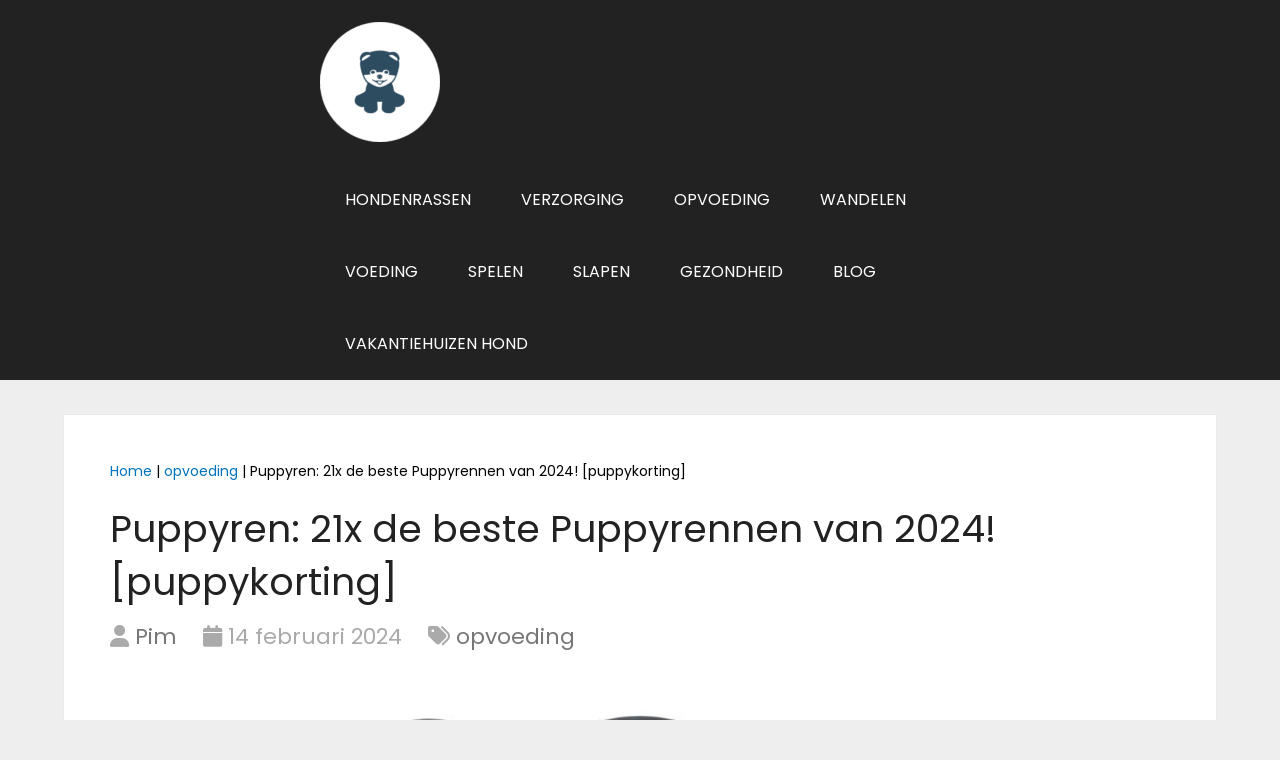

--- FILE ---
content_type: text/html; charset=UTF-8
request_url: https://www.consumentenhond.nl/opvoeding/puppyren/
body_size: 48310
content:
<!DOCTYPE html>
<html class="no-js" lang="nl-NL" prefix="og: https://ogp.me/ns#">

<head itemscope itemtype="http://schema.org/WebSite"><meta charset="UTF-8"><script>if(navigator.userAgent.match(/MSIE|Internet Explorer/i)||navigator.userAgent.match(/Trident\/7\..*?rv:11/i)){var href=document.location.href;if(!href.match(/[?&]nowprocket/)){if(href.indexOf("?")==-1){if(href.indexOf("#")==-1){document.location.href=href+"?nowprocket=1"}else{document.location.href=href.replace("#","?nowprocket=1#")}}else{if(href.indexOf("#")==-1){document.location.href=href+"&nowprocket=1"}else{document.location.href=href.replace("#","&nowprocket=1#")}}}}</script><script>(()=>{class RocketLazyLoadScripts{constructor(){this.v="1.2.6",this.triggerEvents=["keydown","mousedown","mousemove","touchmove","touchstart","touchend","wheel"],this.userEventHandler=this.t.bind(this),this.touchStartHandler=this.i.bind(this),this.touchMoveHandler=this.o.bind(this),this.touchEndHandler=this.h.bind(this),this.clickHandler=this.u.bind(this),this.interceptedClicks=[],this.interceptedClickListeners=[],this.l(this),window.addEventListener("pageshow",(t=>{this.persisted=t.persisted,this.everythingLoaded&&this.m()})),this.CSPIssue=sessionStorage.getItem("rocketCSPIssue"),document.addEventListener("securitypolicyviolation",(t=>{this.CSPIssue||"script-src-elem"!==t.violatedDirective||"data"!==t.blockedURI||(this.CSPIssue=!0,sessionStorage.setItem("rocketCSPIssue",!0))})),document.addEventListener("DOMContentLoaded",(()=>{this.k()})),this.delayedScripts={normal:[],async:[],defer:[]},this.trash=[],this.allJQueries=[]}p(t){document.hidden?t.t():(this.triggerEvents.forEach((e=>window.addEventListener(e,t.userEventHandler,{passive:!0}))),window.addEventListener("touchstart",t.touchStartHandler,{passive:!0}),window.addEventListener("mousedown",t.touchStartHandler),document.addEventListener("visibilitychange",t.userEventHandler))}_(){this.triggerEvents.forEach((t=>window.removeEventListener(t,this.userEventHandler,{passive:!0}))),document.removeEventListener("visibilitychange",this.userEventHandler)}i(t){"HTML"!==t.target.tagName&&(window.addEventListener("touchend",this.touchEndHandler),window.addEventListener("mouseup",this.touchEndHandler),window.addEventListener("touchmove",this.touchMoveHandler,{passive:!0}),window.addEventListener("mousemove",this.touchMoveHandler),t.target.addEventListener("click",this.clickHandler),this.L(t.target,!0),this.S(t.target,"onclick","rocket-onclick"),this.C())}o(t){window.removeEventListener("touchend",this.touchEndHandler),window.removeEventListener("mouseup",this.touchEndHandler),window.removeEventListener("touchmove",this.touchMoveHandler,{passive:!0}),window.removeEventListener("mousemove",this.touchMoveHandler),t.target.removeEventListener("click",this.clickHandler),this.L(t.target,!1),this.S(t.target,"rocket-onclick","onclick"),this.M()}h(){window.removeEventListener("touchend",this.touchEndHandler),window.removeEventListener("mouseup",this.touchEndHandler),window.removeEventListener("touchmove",this.touchMoveHandler,{passive:!0}),window.removeEventListener("mousemove",this.touchMoveHandler)}u(t){t.target.removeEventListener("click",this.clickHandler),this.L(t.target,!1),this.S(t.target,"rocket-onclick","onclick"),this.interceptedClicks.push(t),t.preventDefault(),t.stopPropagation(),t.stopImmediatePropagation(),this.M()}O(){window.removeEventListener("touchstart",this.touchStartHandler,{passive:!0}),window.removeEventListener("mousedown",this.touchStartHandler),this.interceptedClicks.forEach((t=>{t.target.dispatchEvent(new MouseEvent("click",{view:t.view,bubbles:!0,cancelable:!0}))}))}l(t){EventTarget.prototype.addEventListenerWPRocketBase=EventTarget.prototype.addEventListener,EventTarget.prototype.addEventListener=function(e,i,o){"click"!==e||t.windowLoaded||i===t.clickHandler||t.interceptedClickListeners.push({target:this,func:i,options:o}),(this||window).addEventListenerWPRocketBase(e,i,o)}}L(t,e){this.interceptedClickListeners.forEach((i=>{i.target===t&&(e?t.removeEventListener("click",i.func,i.options):t.addEventListener("click",i.func,i.options))})),t.parentNode!==document.documentElement&&this.L(t.parentNode,e)}D(){return new Promise((t=>{this.P?this.M=t:t()}))}C(){this.P=!0}M(){this.P=!1}S(t,e,i){t.hasAttribute&&t.hasAttribute(e)&&(event.target.setAttribute(i,event.target.getAttribute(e)),event.target.removeAttribute(e))}t(){this._(this),"loading"===document.readyState?document.addEventListener("DOMContentLoaded",this.R.bind(this)):this.R()}k(){let t=[];document.querySelectorAll("script[type=rocketlazyloadscript][data-rocket-src]").forEach((e=>{let i=e.getAttribute("data-rocket-src");if(i&&!i.startsWith("data:")){0===i.indexOf("//")&&(i=location.protocol+i);try{const o=new URL(i).origin;o!==location.origin&&t.push({src:o,crossOrigin:e.crossOrigin||"module"===e.getAttribute("data-rocket-type")})}catch(t){}}})),t=[...new Map(t.map((t=>[JSON.stringify(t),t]))).values()],this.T(t,"preconnect")}async R(){this.lastBreath=Date.now(),this.j(this),this.F(this),this.I(),this.W(),this.q(),await this.A(this.delayedScripts.normal),await this.A(this.delayedScripts.defer),await this.A(this.delayedScripts.async);try{await this.U(),await this.H(this),await this.J()}catch(t){console.error(t)}window.dispatchEvent(new Event("rocket-allScriptsLoaded")),this.everythingLoaded=!0,this.D().then((()=>{this.O()})),this.N()}W(){document.querySelectorAll("script[type=rocketlazyloadscript]").forEach((t=>{t.hasAttribute("data-rocket-src")?t.hasAttribute("async")&&!1!==t.async?this.delayedScripts.async.push(t):t.hasAttribute("defer")&&!1!==t.defer||"module"===t.getAttribute("data-rocket-type")?this.delayedScripts.defer.push(t):this.delayedScripts.normal.push(t):this.delayedScripts.normal.push(t)}))}async B(t){if(await this.G(),!0!==t.noModule||!("noModule"in HTMLScriptElement.prototype))return new Promise((e=>{let i;function o(){(i||t).setAttribute("data-rocket-status","executed"),e()}try{if(navigator.userAgent.indexOf("Firefox/")>0||""===navigator.vendor||this.CSPIssue)i=document.createElement("script"),[...t.attributes].forEach((t=>{let e=t.nodeName;"type"!==e&&("data-rocket-type"===e&&(e="type"),"data-rocket-src"===e&&(e="src"),i.setAttribute(e,t.nodeValue))})),t.text&&(i.text=t.text),i.hasAttribute("src")?(i.addEventListener("load",o),i.addEventListener("error",(function(){i.setAttribute("data-rocket-status","failed-network"),e()})),setTimeout((()=>{i.isConnected||e()}),1)):(i.text=t.text,o()),t.parentNode.replaceChild(i,t);else{const i=t.getAttribute("data-rocket-type"),s=t.getAttribute("data-rocket-src");i?(t.type=i,t.removeAttribute("data-rocket-type")):t.removeAttribute("type"),t.addEventListener("load",o),t.addEventListener("error",(i=>{this.CSPIssue&&i.target.src.startsWith("data:")?(console.log("WPRocket: data-uri blocked by CSP -> fallback"),t.removeAttribute("src"),this.B(t).then(e)):(t.setAttribute("data-rocket-status","failed-network"),e())})),s?(t.removeAttribute("data-rocket-src"),t.src=s):t.src="data:text/javascript;base64,"+window.btoa(unescape(encodeURIComponent(t.text)))}}catch(i){t.setAttribute("data-rocket-status","failed-transform"),e()}}));t.setAttribute("data-rocket-status","skipped")}async A(t){const e=t.shift();return e&&e.isConnected?(await this.B(e),this.A(t)):Promise.resolve()}q(){this.T([...this.delayedScripts.normal,...this.delayedScripts.defer,...this.delayedScripts.async],"preload")}T(t,e){var i=document.createDocumentFragment();t.forEach((t=>{const o=t.getAttribute&&t.getAttribute("data-rocket-src")||t.src;if(o&&!o.startsWith("data:")){const s=document.createElement("link");s.href=o,s.rel=e,"preconnect"!==e&&(s.as="script"),t.getAttribute&&"module"===t.getAttribute("data-rocket-type")&&(s.crossOrigin=!0),t.crossOrigin&&(s.crossOrigin=t.crossOrigin),t.integrity&&(s.integrity=t.integrity),i.appendChild(s),this.trash.push(s)}})),document.head.appendChild(i)}j(t){let e={};function i(i,o){return e[o].eventsToRewrite.indexOf(i)>=0&&!t.everythingLoaded?"rocket-"+i:i}function o(t,o){!function(t){e[t]||(e[t]={originalFunctions:{add:t.addEventListener,remove:t.removeEventListener},eventsToRewrite:[]},t.addEventListener=function(){arguments[0]=i(arguments[0],t),e[t].originalFunctions.add.apply(t,arguments)},t.removeEventListener=function(){arguments[0]=i(arguments[0],t),e[t].originalFunctions.remove.apply(t,arguments)})}(t),e[t].eventsToRewrite.push(o)}function s(e,i){let o=e[i];e[i]=null,Object.defineProperty(e,i,{get:()=>o||function(){},set(s){t.everythingLoaded?o=s:e["rocket"+i]=o=s}})}o(document,"DOMContentLoaded"),o(window,"DOMContentLoaded"),o(window,"load"),o(window,"pageshow"),o(document,"readystatechange"),s(document,"onreadystatechange"),s(window,"onload"),s(window,"onpageshow");try{Object.defineProperty(document,"readyState",{get:()=>t.rocketReadyState,set(e){t.rocketReadyState=e},configurable:!0}),document.readyState="loading"}catch(t){console.log("WPRocket DJE readyState conflict, bypassing")}}F(t){let e;function i(e){return t.everythingLoaded?e:e.split(" ").map((t=>"load"===t||0===t.indexOf("load.")?"rocket-jquery-load":t)).join(" ")}function o(o){function s(t){const e=o.fn[t];o.fn[t]=o.fn.init.prototype[t]=function(){return this[0]===window&&("string"==typeof arguments[0]||arguments[0]instanceof String?arguments[0]=i(arguments[0]):"object"==typeof arguments[0]&&Object.keys(arguments[0]).forEach((t=>{const e=arguments[0][t];delete arguments[0][t],arguments[0][i(t)]=e}))),e.apply(this,arguments),this}}o&&o.fn&&!t.allJQueries.includes(o)&&(o.fn.ready=o.fn.init.prototype.ready=function(e){return t.domReadyFired?e.bind(document)(o):document.addEventListener("rocket-DOMContentLoaded",(()=>e.bind(document)(o))),o([])},s("on"),s("one"),t.allJQueries.push(o)),e=o}o(window.jQuery),Object.defineProperty(window,"jQuery",{get:()=>e,set(t){o(t)}})}async H(t){const e=document.querySelector("script[data-webpack]");e&&(await async function(){return new Promise((t=>{e.addEventListener("load",t),e.addEventListener("error",t)}))}(),await t.K(),await t.H(t))}async U(){this.domReadyFired=!0;try{document.readyState="interactive"}catch(t){}await this.G(),document.dispatchEvent(new Event("rocket-readystatechange")),await this.G(),document.rocketonreadystatechange&&document.rocketonreadystatechange(),await this.G(),document.dispatchEvent(new Event("rocket-DOMContentLoaded")),await this.G(),window.dispatchEvent(new Event("rocket-DOMContentLoaded"))}async J(){try{document.readyState="complete"}catch(t){}await this.G(),document.dispatchEvent(new Event("rocket-readystatechange")),await this.G(),document.rocketonreadystatechange&&document.rocketonreadystatechange(),await this.G(),window.dispatchEvent(new Event("rocket-load")),await this.G(),window.rocketonload&&window.rocketonload(),await this.G(),this.allJQueries.forEach((t=>t(window).trigger("rocket-jquery-load"))),await this.G();const t=new Event("rocket-pageshow");t.persisted=this.persisted,window.dispatchEvent(t),await this.G(),window.rocketonpageshow&&window.rocketonpageshow({persisted:this.persisted}),this.windowLoaded=!0}m(){document.onreadystatechange&&document.onreadystatechange(),window.onload&&window.onload(),window.onpageshow&&window.onpageshow({persisted:this.persisted})}I(){const t=new Map;document.write=document.writeln=function(e){const i=document.currentScript;i||console.error("WPRocket unable to document.write this: "+e);const o=document.createRange(),s=i.parentElement;let n=t.get(i);void 0===n&&(n=i.nextSibling,t.set(i,n));const c=document.createDocumentFragment();o.setStart(c,0),c.appendChild(o.createContextualFragment(e)),s.insertBefore(c,n)}}async G(){Date.now()-this.lastBreath>45&&(await this.K(),this.lastBreath=Date.now())}async K(){return document.hidden?new Promise((t=>setTimeout(t))):new Promise((t=>requestAnimationFrame(t)))}N(){this.trash.forEach((t=>t.remove()))}static run(){const t=new RocketLazyLoadScripts;t.p(t)}}RocketLazyLoadScripts.run()})();</script>
	
	<!-- Always force latest IE rendering engine (even in intranet) & Chrome Frame -->
	<!--[if IE ]>
	<meta http-equiv="X-UA-Compatible" content="IE=edge,chrome=1">
	<![endif]-->
	<link rel="profile" href="http://gmpg.org/xfn/11" />
	
					<link rel="icon" href="https://www.consumentenhond.nl/wp-content/uploads/2022/03/logo_small_icon_only-e1646477426205.png" type="image/x-icon" />
		
		
		
					<meta name="viewport" content="width=device-width, initial-scale=1">
			<meta name="apple-mobile-web-app-capable" content="yes">
			<meta name="apple-mobile-web-app-status-bar-style" content="black">
		
									<link rel="prefetch" href="https://www.consumentenhond.nl">
				<link rel="prerender" href="https://www.consumentenhond.nl">
					
		<meta itemprop="name" content="Consumentenhond" />

													<link rel="pingback" href="https://www.consumentenhond.nl/xmlrpc.php" />
		<style>img:is([sizes="auto" i], [sizes^="auto," i]) { contain-intrinsic-size: 3000px 1500px }</style>
	<script type="rocketlazyloadscript" data-rocket-type="text/javascript">document.documentElement.className = document.documentElement.className.replace( /\bno-js\b/,'js' );</script>
<!-- Search Engine Optimization door Rank Math PRO - https://rankmath.com/ -->
<title>Puppyren: 21x De Beste Puppyrennen Van 2024! [puppykorting]</title><link rel="preload" data-rocket-preload as="style" href="https://fonts.googleapis.com/css?family=Roboto%20Slab%3Anormal%7CPoppins%3Anormal%7CPoppins%3A800&#038;subset=latin&#038;display=swap" /><link rel="stylesheet" href="https://fonts.googleapis.com/css?family=Roboto%20Slab%3Anormal%7CPoppins%3Anormal%7CPoppins%3A800&#038;subset=latin&#038;display=swap" media="print" onload="this.media='all'" /><noscript><link rel="stylesheet" href="https://fonts.googleapis.com/css?family=Roboto%20Slab%3Anormal%7CPoppins%3Anormal%7CPoppins%3A800&#038;subset=latin&#038;display=swap" /></noscript><link rel="preload" data-rocket-preload as="image" href="https://www.consumentenhond.nl/wp-content/uploads/2021/08/logo_small_icon_only-e1642763322721.png" fetchpriority="high">
<meta name="description" content="Puppyren kiezen? Bekijk nu de 21 BESTE puppyrennen van 2023! Kies een puppy ren die bij je past! Kwaliteit, stevigheid, omtrek zijn belangrijke factoren bij het kiezen een puppyren"/>
<meta name="robots" content="follow, index, max-snippet:-1, max-video-preview:-1, max-image-preview:large"/>
<link rel="canonical" href="https://www.consumentenhond.nl/opvoeding/puppyren/" />
<meta property="og:locale" content="nl_NL" />
<meta property="og:type" content="article" />
<meta property="og:title" content="Puppyren: 21x De Beste Puppyrennen Van 2024! [puppykorting]" />
<meta property="og:description" content="Puppyren kiezen? Bekijk nu de 21 BESTE puppyrennen van 2023! Kies een puppy ren die bij je past! Kwaliteit, stevigheid, omtrek zijn belangrijke factoren bij het kiezen een puppyren" />
<meta property="og:url" content="https://www.consumentenhond.nl/opvoeding/puppyren/" />
<meta property="og:site_name" content="Consumentenhond" />
<meta property="article:publisher" content="https://www.facebook.com/profile.php?id=100086152990126" />
<meta property="article:author" content="https://www.facebook.com/consumentenhond.hondenblogsite" />
<meta property="article:tag" content="beste puppyren" />
<meta property="article:tag" content="puppy ren" />
<meta property="article:tag" content="puppy-ren" />
<meta property="article:tag" content="puppyren" />
<meta property="article:section" content="opvoeding" />
<meta property="og:image" content="https://www.consumentenhond.nl/wp-content/uploads/2021/12/dogs-in-pen.jpg" />
<meta property="og:image:secure_url" content="https://www.consumentenhond.nl/wp-content/uploads/2021/12/dogs-in-pen.jpg" />
<meta property="og:image:width" content="2000" />
<meta property="og:image:height" content="1456" />
<meta property="og:image:alt" content="puppyren" />
<meta property="og:image:type" content="image/jpeg" />
<meta property="product:brand" content="puppyren" />
<meta property="product:price:amount" content="109" />
<meta property="product:price:currency" content="EUR" />
<meta property="article:published_time" content="2021-09-14" />
<meta property="article:modified_time" content="2022-10-01" />
<meta name="twitter:card" content="summary_large_image" />
<meta name="twitter:title" content="Puppyren: 21x De Beste Puppyrennen Van 2024! [puppykorting]" />
<meta name="twitter:description" content="Puppyren kiezen? Bekijk nu de 21 BESTE puppyrennen van 2023! Kies een puppy ren die bij je past! Kwaliteit, stevigheid, omtrek zijn belangrijke factoren bij het kiezen een puppyren" />
<meta name="twitter:site" content="@hondenblogcon" />
<meta name="twitter:creator" content="@hondenblogcon" />
<meta name="twitter:image" content="https://www.consumentenhond.nl/wp-content/uploads/2021/12/dogs-in-pen.jpg" />
<meta name="twitter:label1" content="Geschreven door" />
<meta name="twitter:data1" content="Pim" />
<meta name="twitter:label2" content="Tijd om te lezen" />
<meta name="twitter:data2" content="21 minuten" />
<script type="application/ld+json" class="rank-math-schema-pro">{"@context":"https://schema.org","@graph":[{"@type":"HowTo","name":"Puppyren: 21x De Beste Puppyrennen Van 2024! [puppykorting]","description":"We konden het niet laten om de bovenstaande puppy foto met je te delen \ud83d\ude0d","step":[{"@type":"HowToStep","url":"https://www.consumentenhond.nl/opvoeding/puppyren/#howto-step-1663132637327","name":"Hoe zet je een puppyren in elkaar?","itemListElement":[{"@type":"HowToDirection","text":"Als laatste willen we je nog een paar tips meegeven die je zeker niet mag vergeten als je ren voor je puppy binnen is gekomen. "}]},{"@type":"HowToStep","url":"https://www.consumentenhond.nl/opvoeding/puppyren/#howto-step-1663134128350","name":"Kom je er nog niet uit?","itemListElement":[{"@type":"HowToDirection","text":"Dan mag je ons altijd mailen of een berichtje achter laten in de comments!"}]}],"image":{"@type":"ImageObject","url":"https://www.consumentenhond.nl/wp-content/uploads/2022/09/american-dog-in-sunglasses-on-4th-of-july.jpg","caption":"puppy-ren","width":"2000","height":"1333"},"supply":[{"@type":"HowToSupply","name":"je moet eerst controleren of alle materialen voor je ren in de doos zitten. Mis je bijvoorbeeld de frame, dan is het al lastig om een ren in elkaar te zetten. Heb je een Adori puppyren besteld en je krijgt een Topmast puppyren. Dan gaat er ook wat mis. Het klinkt allemaal logisch, maar vaak gaat dit nog wel eens mis...Qua breedte is het fijn als je bij de pup in de ren kunt zitten, maar dit hoeft natuurlijk niet perse, zolang de pup maar kan rennen, snuffelen en spelen."}],"tool":[{"@type":"HowToTool","name":"Zorg ervoor dat je altijd gereedschap bij de hand hebt. Mocht je het lastig vinden om een handleiding te lezen, ofwel je bent niet handig ;) Zorg er dan voor dat je iemand kent die dit kan doen. Tip: mocht het echt niet lukken, dan kun je ook altijd een klusjesman inhuren. Dat hebben wij ook een gedaan. Kijk eens op de website van Zoofy!"}],"material":"Verder moet je zorgen dat je naast het materiaal het ook gezellig maakt. Laat je puppy eens zien wat jij allemaal voor hem doet. Het maakt niet uit of je een kleine hond als een chihuahua of een grote hond als een duitse herder hebt, er zijn puppyrennen voor pups van alle formaten en energielevels.\n\n","mainEntityOfPage":{"@id":"https://www.consumentenhond.nl/opvoeding/puppyren/#webpage"}},{"@type":["Organization","Person"],"@id":"https://www.consumentenhond.nl/#person","name":"Pim","url":"https://www.consumentenhond.nl","sameAs":["https://www.facebook.com/profile.php?id=100086152990126","https://twitter.com/hondenblogcon"]},{"@type":"WebSite","@id":"https://www.consumentenhond.nl/#website","url":"https://www.consumentenhond.nl","name":"Pim","publisher":{"@id":"https://www.consumentenhond.nl/#person"},"inLanguage":"nl-NL"},{"@type":"ImageObject","@id":"https://www.consumentenhond.nl/wp-content/uploads/2021/12/dogs-in-pen.jpg","url":"https://www.consumentenhond.nl/wp-content/uploads/2021/12/dogs-in-pen.jpg","width":"2000","height":"1456","caption":"puppyren","inLanguage":"nl-NL"},{"@type":"BreadcrumbList","@id":"https://www.consumentenhond.nl/opvoeding/puppyren/#breadcrumb","itemListElement":[{"@type":"ListItem","position":"1","item":{"@id":"https://www.consumentenhond.nl","name":"Home"}},{"@type":"ListItem","position":"2","item":{"@id":"https://www.consumentenhond.nl/opvoeding/","name":"opvoeding"}},{"@type":"ListItem","position":"3","item":{"@id":"https://www.consumentenhond.nl/opvoeding/puppyren/","name":"Puppyren: 21x de beste Puppyrennen van 2024! [puppykorting]"}}]},{"@type":["ItemPage","FAQPage"],"@id":"https://www.consumentenhond.nl/opvoeding/puppyren/#webpage","url":"https://www.consumentenhond.nl/opvoeding/puppyren/","name":"Puppyren: 21x De Beste Puppyrennen Van 2024! [puppykorting]","datePublished":"2024-02-14T10:15:38+00:00","dateModified":"2024-02-14T10:15:38+00:00","isPartOf":{"@id":"https://www.consumentenhond.nl/#website"},"primaryImageOfPage":{"@id":"https://www.consumentenhond.nl/wp-content/uploads/2021/12/dogs-in-pen.jpg"},"inLanguage":"nl-NL","breadcrumb":{"@id":"https://www.consumentenhond.nl/opvoeding/puppyren/#breadcrumb"},"mainEntity":[{"@type":"Question","url":"https://www.consumentenhond.nl/opvoeding/puppyren/#faq-question-1662557095615","name":"Prijs van een Puppyren?","acceptedAnswer":{"@type":"Answer","text":"De prijs van een puppyren\u00a0begint vanaf 25 euro en kan oplopen tot ongeveer 285 euro. Buiten deze range betaal je vaak te veel en zal je dat niet merken aan de kwaliteit."}},{"@type":"Question","url":"https://www.consumentenhond.nl/opvoeding/puppyren/#faq-question-1662557099566","name":"Hoe maak je een puppyren schoon?","acceptedAnswer":{"@type":"Answer","text":"Het ligt eraan wat voor soort je hebt gekocht. Heb je een ren voor buiten gekocht, dan kan je dat met zowel een hoge drukspuit als met een sopje, wat bestaat uit zeep en heet water, schoonmaken! Laatst genoemde kan je ook perfect gebruiken om de binnen ren schoon te maken."}},{"@type":"Question","url":"https://www.consumentenhond.nl/opvoeding/puppyren/#faq-question-1662703930143","name":"Hoe leer ik mijn hond aan de puppyren wennen?","acceptedAnswer":{"@type":"Answer","text":"Als je een puppy opvoed de eerste weken, dan is veiligheid het aller belangrijkste. Alles is nog nieuw voor je puppy, waaronder ook een hondenren. Zorg er dus voor dat je vertrouwde hondenspullen in de ren legt. Denk bijvoorbeeld aan zijn favoriete hondenspeelgoed of hondenknuffel!"}},{"@type":"Question","url":"https://www.consumentenhond.nl/opvoeding/puppyren/#faq-question-1662703933756","name":"Wat kan je doen als mijn puppy blijft piepen en janken in zijn puppyren?","acceptedAnswer":{"@type":"Answer","text":"Overleg met je dierenarts of met een puppytrainer. Soms ligt de oorzaak wat dieper en heb je daar hulp bij nodig. Je zou niet de eerste zijn als je puppy in zijn ren gaat piepen of janken."}},{"@type":"Question","url":"https://www.consumentenhond.nl/opvoeding/puppyren/#faq-question-1662703942901","name":"Hoe leer je jouw puppy of hond om in de puppyren te gaan?","acceptedAnswer":{"@type":"Answer","text":"Doe het stapje voor je stapje. Wij adviseren om jee puppy steeds langer in de puppy ren te doen. Begin eerst met 15 minuten en blijf erbij staan. Bouw dit rustig op. Geduld is een schone zaak! "}},{"@type":"Question","url":"https://www.consumentenhond.nl/opvoeding/puppyren/#faq-question-1662557116416","name":"Wat is de beste puppyren voor mijn hond?","acceptedAnswer":{"@type":"Answer","text":"Wij vinden de puppy ren van het merk Topmast de beste keuze! Zowel de topmast puppyren als de topmast premium ren raden wij aan. Oerdegelijk kwaliteit wat lang meegaat en doet wat het moet doen! Namelijk je puppy veilig los te laten lopen. "}}]},{"@type":"Product","name":"puppyren","url":"https://www.consumentenhond.nl/opvoeding/puppyren/","description":"Niet elk tuig is geschikt voor elke puppy, en welk puppy tuigje het beste bij jouw puppy past, hangt onder andere af van de grootte van de puppy, zijn lichaamsvormen, hoe goed hij zich gedraagt aan de lijn en je eigen voorkeuren. Jantine had net haar pup gekocht en wilde graag een puppyren kopen. Ze had geen idee wat voor soort ren ze moest aanschaffen. Er waren zoveel verschillende producten op de markt. Jantine was op zoek naar een konijnenkooi, maar dan voor haar pup.  Na wat onderzoek te hebben gedaan, besloot ze dat ze een hondenbench nodig had die ook als puppyren gebruikt kon worden. Ze had geen katten, dus ze hoefde geen rekening te houden met het afzetten van haar pup tegen de katten.  De grootte van de ren was belangrijk voor Jantine, omdat ze een kleine woning had en niet te veel ruimte wilde inleveren. Ook moest de ren van diervriendelijk materiaal gemaakt zijn en veilig zijn voor haar pup. Uiteindelijk besloot Jantine een nylon buitenren te kopen die groot genoeg was voor haar pup om te groeien en zelfstandig te zijn.  De tijdelijke ren werkte prima totdat haar pup wat groter werd. Toen besloot Jantine een vaste ren te bouwen met behulp van grondpennen voor honden en hekjes van metaal. Het was een project dat haar enige tijd kostte, maar het was het waard. Haar pup had nu zijn eigen ruimte om in te spelen en te groeien.  Het reinigen van de ren was een belangrijke taak voor Jantine. Ze gebruikte een hogedrukspuit om de ren schoon te maken en zeep en poetsdoekjes om bacteri\u00ebn en schimmels te verwijderen. Het deurtje van de ren was groot genoeg zodat ze gemakkelijk in de ren kon komen om deze schoon te maken.  Jantine had ook puppy speeltjes en puppy snackjes gekocht om haar pup vertrouwd te maken met de ren. Ze wist dat het tijd kostte en veel geduld vereiste om haar pup te leren hoe hij zich in de ren moest gedragen, maar ze was vastberaden om het te laten werken.  Uiteindelijk bleek dat de puppyren van Jantine perfect was voor haar pup. Hij had zijn eigen veilige ruimte om in te spelen en groeien, terwijl Jantine zich geen zorgen hoefde te maken over haar pup terwijl ze bezig was. Jantine was blij dat ze de tijd had genomen om de juiste ren voor haar pup te vinden en te bouwen.Nadat ze hun ervaringen met elkaar hadden gedeeld, kwamen ze tot de conclusie dat ze een tijdelijke ren nodig hadden voor de pup. Ze besloten om een puppyren aan te schaffen die groot genoeg was voor de pup om te spelen en te bewegen. Budget was een belangrijke factor bij hun beslissing, dus kozen ze voor een puppyren van nylon, omdat dit materiaal betaalbaar en toch duurzaam was.  De puppyren was gemakkelijk op te zetten en ze konden het binnen enkele minuten in hun achtertuin plaatsen. Het deurtje van de ren was groot genoeg voor de pup om gemakkelijk in en uit te stappen en er was genoeg ruimte voor de pup om te bewegen en te spelen met zijn nieuwe puppy speeltjes en puppy snackjes.  Nadat de pup een paar dagen in de tijdelijke ren had doorgebracht, realiseerden ze zich dat de pup behoefte had aan een eigen ruimte. Ze overwogen om een hondenbench te kopen, maar besloten uiteindelijk om een vaste ren te bouwen die groot genoeg was voor de pup om te groeien en zichzelf te ontwikkelen.  Ze kozen voor een kennel van metaal en hekjes die gemakkelijk te reinigen was met een hogedrukspuit. De kennel was groot genoeg voor de pup om zelfstandig te bewegen en te groeien, maar ook klein genoeg om hem een gevoel van veiligheid te geven. Om de kennel diervriendelijk te maken, hingen ze wat katten- en konijnenkooien op, zodat de pup kon wennen aan andere dieren.  Na enkele weken van geduldige opvoeding en onderzoek waren ze blij dat de pup zich vertrouwd voelde in zijn nieuwe ruimte. Ze zagen dat de pup was gegroeid en bloeide in zijn eigen kennel. Ze reinigden de kennel regelmatig met zeep en een poetsdoekje om bacteri\u00ebn en schimmels te voorkomen.  Ze waren blij dat ze hadden ge\u00efnvesteerd in de juiste producten en materialen voor de pup. Hun ervaring leerde hen dat het belangrijk was om te investeren in kwalitatieve en duurzame producten voor hun huisdieren, omdat dit niet alleen de functionaliteit ten goede kwam, maar ook de veiligheid en het welzijn van hun geliefde pup.","brand":{"@type":"Brand","name":"puppyren","url":"https://www.consumentenhond.nl/opvoeding/puppyren/"},"image":{"@type":"ImageObject","url":"https://www.consumentenhond.nl/wp-content/uploads/2021/12/dogs-in-pen.jpg"},"gtin8":"7428470229542","mpn":"puppyren","additionalType":"puppyren","manufacturer":{"@id":"https://www.consumentenhond.nl/#person"},"offers":{"@type":"Offer","name":"Puppyren","category":"ren voor je puppy","url":"https://www.consumentenhond.nl/opvoeding/puppyren/","price":"109","priceCurrency":"EUR","availability":"InStock"}},{"@type":"Article","@id":"https://www.consumentenhond.nl/opvoeding/puppyren/#article","backstory":"Bij Topmast heb je keuze uit een groot aanbod van verschillende rennen voor jouw hond. Of je nu op zoek bent naar een puppyren, hondenbench of kennel, bij Topmast vind je wat je zoekt. Er zijn diverse maten beschikbaar, zodat je altijd de beste ren kunt kiezen voor jouw hond.  Er zijn verschillende materialen waaruit de rennen zijn gemaakt. Zo zijn er plastic rennen, die lichter zijn dan metalen rennen maar zwaarder dan kunststoffen rennen. Ook zijn er stalen roosters waarmee je verschillende vormen kunt cre\u00ebren. Deze zijn vooral geschikt voor kleine dieren, zoals puppy's of kleine honden, katten, konijnen en cavia's.  Als je jouw pup alleen loslaat als je aandacht bij hem hebt, kun je voorkomen dat hij aan meubels gaat knagen. Het is daarom belangrijk om een goede ren te hebben waar je pup veilig kan rondrennen en spelen. Een puppyren van metaal of hout, in de vorm van een traliewerk omheining, is hiervoor perfect.  Bij Topmast heb je keuze uit diverse puppyrennen van metaal of kunststof. Een opvouwbare puppyren van zwart gecoat metaal is ideaal voor binnenshuis. Met een hoogte van 60 centimeter is de Adori-ren geschikt voor de meeste pups, maar voor grotere honden kun je beter kiezen voor de Topmast-ren. Zorg ervoor dat de ren breed genoeg is zodat je pup kan spelen en rennen.  Een puppyren is niet alleen geschikt voor honden, maar kan ook worden gebruikt voor konijnen of katten. Het is belangrijk om je huisdier een eigen veilige plek te geven in huis. Een puppyren biedt een mate van vrijheid die groter is dan wat ze in een puppy bench of kennel hebben.  Als je puppy bezoek krijgt, is het beter om hem in een puppyren te zetten zodat hij kan wennen aan nieuwe mensen. Jouw puppy kan dan zelf kiezen of hij contact wil maken of niet. Als je een betrouwbare ren zoekt voor jouw hond, kun je altijd terecht bij de Benchkoning.  Een goede ren voor jouw hond is van groot belang. Het zorgt ervoor dat je hond veilig kan rondrennen en spelen, zonder dat hij schade aanricht in huis. Daarnaast biedt het een eigen ruimte waar je hond zich kan terugtrekken. Bij Topmast vind je altijd de beste ren voor jouw hond, ongeacht de grootte of het budget. De keuze voor een puppyren hangt af van verschillende factoren, zoals de grootte van de pup, de gewenste functionaliteit en het beschikbare budget. Gelukkig zijn er tal van opties op de markt, vari\u00ebrend van opvouwbare metalen rennen tot grotere vaste rennen van bijvoorbeeld kunststof of metaal.  Een puppyren biedt niet alleen veiligheid voor de pup, maar ook voor de omgeving. Zo kan de pup rustig wennen aan zijn eigen ruimte en voorkom je dat hij aan meubels of andere spullen begint te knagen. Ook biedt een puppyren de mogelijkheid om de pup geleidelijk aan zelfstandig te laten worden en te groeien in zijn omgeving.  Als je op zoek bent naar een puppyren, is het belangrijk om goed onderzoek te doen naar de verschillende opties en ervaringen van andere hondenbezitters te bekijken. Daarnaast moet je rekening houden met het materiaal en de grootte van de ren, en hoe je deze het beste kunt reinigen. Een hogedrukspuit kan handig zijn om de ren grondig te reinigen, maar let op dat je het materiaal niet beschadigt.  Vergeet ook niet om leuke puppy speeltjes en snacks toe te voegen aan de ren, om de pup te vermaken en te belonen voor goed gedrag. En het belangrijkste van alles: heb geduld en vertrouwen in je pup, zodat hij zich veilig voelt en zich kan ontwikkelen tot een gelukkige en gezonde hond.","speakable":["https://www.consumentenhond.nl/opvoeding/puppyren/#de-beste-puppyren-van-2023","https://www.consumentenhond.nl/opvoeding/puppyren/#plek-1-topmast-premium-puppyren","https://www.consumentenhond.nl/opvoeding/puppyren/#wat-is-een-puppyren","https://www.consumentenhond.nl/opvoeding/puppyren/#is-een-puppyren-nodig","https://www.consumentenhond.nl/opvoeding/puppyren/#puppyren-draagt-bij-aan-de-socialisatie-van-je-hond","https://www.consumentenhond.nl/opvoeding/puppyren/#puppyren-kopen-let-hier-op"],"abstract":"Alles informatie over de beste puppyren","alternativeHeadline":["puppyren voor kleine puppyrassen","puppyren voor grote puppyrassen","puppyren voor honden!","Welke puppyren moet je uitkiezen?"],"keywords":["puppyren ","puppy ren ","puppyrennen","puppyren puppy","top puppyren ","beste puppyren "],"teaches":["organization schema","JSON-LD","rich snippet markup"],"mainEntityOfPage":{"@type":"WebPage","@id":"https://www.consumentenhond.nl/opvoeding/puppyren/#webpage","url":"https://www.consumentenhond.nl/opvoeding/puppyren","isPartOf":{"@type":"WebSite","url":"https://consumentenhond.nl","name":"puppy blogsite","description":"Groote site over puppy blog artikelen. Weet jij niet welk product je moet kiezen voor je puppy? Lees dan onze artikelen! Wij geven jouw het beste advies over welke puppyspullen jij moet hebben.","disambiguatingDescription":"Jeetje, wat zijn er toch veel producten voor mijn puppy. Welk product past het beste bij mijn puppy?  Ik zat hier ook mee toen ik spullen voor mijn puppy, Mip, ging aanschaffen.  Ik miste een website waar ik reviews kon lezen en daarna gelijk kon bestellen.  Vandaar dat ik de website Consumentenhond heb opgericht waarbij je  per categorie informatie over producten voor jouw hond kan vinden. Het geeft mijn extra energie dat ik weet dat er maandelijks honderden mensen betere keuzes maken door het lezen van mijn reviews en blogs.","identifier":"http://nl.wikipedia.org/wiki/Hond","potentialAction":{"@type":"SearchAction","target":"https://www.consumentenhond.nl/?s={search_term_string}","query-input":"required name=search_term_string"}},"about":[{"@type":"thing","name":"puppy","sameAs":"https://www.google.com/search?q=puppy&amp;kgmid=/m/0d7s3w"},{"@type":"thing","name":"pup","sameAs":"https://www.google.com/search?q=pup&amp;kgmid=/m/0d7s3w"},{"@type":"thing","name":"topmast","sameAs":"https://www.google.com/search?q=topmast&amp;kgmid=/m/07hrcn"},{"@type":"thing","name":"sale","sameAs":"http://nl.wikipedia.org/wiki/Sal\u00e9"},{"@type":"thing","name":"memory foam","sameAs":"https://www.google.com/search?q=memory+foam&amp;kgmid=/m/054jv6"},{"@type":"thing","name":"bol.com","sameAs":"https://nl.wikipedia.org/wiki/Bol.com"},{"@type":"thing","name":"hondenrassen","sameAs":"\"https://nl.wikipedia.org/wiki/Lijst_van_hondenrassen"},{"@type":"thing","name":"orthopedisch","sameAs":"\"https://www.google.com/search?q=orthopedisch&amp;kgmid="},{"@type":"thing","name":"veelgestelde vragen","sameAs":"http://nl.wikipedia.org/wiki/Veelgestelde_vragen"},{"@type":"thing","name":"optie","sameAs":"https://www.google.com/search?q=opties&amp;kgmid=/m/01lm23"},{"@type":"thing","name":"slaap","sameAs":"https://www.google.com/search?q=slaap&amp;kgmid=/m/06xzh"},{"@type":"thing","name":"warmte","sameAs":"https://www.google.com/search?q=warmte&amp;kgmid=/m/03k2v"},{"@type":"thing","name":"gewrichten","sameAs":"https://www.google.com/search?q=gewrichten&amp;kgmid=/m/01dvt1"},{"@type":"thing","name":"bed","sameAs":"https://www.google.com/search?q=bed&amp;kgmid=/m/03ssj5"},{"@type":"thing","name":"hond","sameAs":"https://www.google.com/search?q=hond&amp;kgmid=/m/0bt9lr"},{"@type":"thing","name":"honden","sameAs":"https://www.google.com/search?q=honden&amp;kgmid=/m/0bt9lr"}],"mentions":[{"@type":"thing","name":"merk","sameAs":"https://nl.wikipedia.org/wiki/Merk"},{"@type":"thing","name":"vacht","sameAs":"https://nl.wikipedia.org/wiki/Vacht_(hond)"},{"@type":"thing","name":"eigenaar","sameAs":"https://nl.wikipedia.org/wiki/Eigendom"},{"@type":"thing","name":"prijs","sameAs":"https://www.google.com/search?q=prijs&amp;kgmid=/m/01d_1l"}],"primaryimageofpage":{"@type":"ImageObject","@id":"https://www.consumentenhond.nl/opvoeding/puppyren/","inlanguage":"nl","url":"https://www.consumentenhond.nl/wp-content/uploads/2021/12/dogs-in-pen-1024x745.jpg","contenturl":"https://www.consumentenhond.nl/wp-content/uploads/2021/12/dogs-in-pen-1024x745.jpg","width":"1024","height":"745"}},"headline":"Beste puppyren","description":"Beste puppyren","disambiguatingDescription":"Er zijn verschillende soorten puppyrennen. Een voorbeeld is de opvouwbare puppyren. Pups houden simpelweg van een puppyren omdat het hen een eigen ruimte biedt waarin ze veilig kunnen spelen en rusten.","author":{"@type":"Person","@id":"https://www.consumentenhond.nl/#person","name":"Pim","additionalName":"Pim de Burger","familyName":"Burger","givenName":"Pim","gender":"male","honorificSuffix":["M.A.","M.Sc."],"jobTitle":"Chief Operations Officer","knowsAbout":["puppyspullen","puppyrassen","gezondheid van puppyrassen","trainen van puppy"],"sameAs":["https://www.facebook.com/pim.deburger"]},"publisher":{"@type":"Organization","@id":"https://www.consumentenhond.nl/#Organization","name":"We hebben de markt voor je doorgezocht en de beste puppyren van 2023 gevonden waar je puppy blij mee zal zijn!","sameAs":["https://www.facebook.com/consumentenhond.hondenblogsite","https://twitter.com/hondenblogcon"],"legalName":"Consumentenhond","location":"Consumentenhond","slogan":"Niks is mooier dan je hond gelukkig zien","disambiguatingDescription":"We zorgen ervoor dat jij de juiste hondenspullen kiest voor jouw hond!","url":"https://www.consumentenhond.nl"},"datePublished":"2021-09-14","dateModified":"2022-10-01","name":"Beste puppyren","image":{"@type":"ImageObject","url":"https://www.consumentenhond.nl/wp-content/uploads/2021/12/dogs-in-pen-1024x745.jpg","height":"1024","width":"745"},"articleSection":"Beste puppyren "}]}</script>
<!-- /Rank Math WordPress SEO plugin -->

<link href='https://fonts.gstatic.com' crossorigin rel='preconnect' />
<link rel="alternate" type="application/rss+xml" title="Consumentenhond &raquo; feed" href="https://www.consumentenhond.nl/feed/" />
<link rel="alternate" type="application/rss+xml" title="Consumentenhond &raquo; reacties feed" href="https://www.consumentenhond.nl/comments/feed/" />
<link rel="alternate" type="application/rss+xml" title="Consumentenhond &raquo; Puppyren: 21x de beste Puppyrennen van 2024! [puppykorting] reacties feed" href="https://www.consumentenhond.nl/opvoeding/puppyren/feed/" />
<link rel='stylesheet' id='sgr-css' href='https://www.consumentenhond.nl/wp-content/plugins/simple-google-recaptcha/sgr.css?ver=1666259379' type='text/css' media='all' />
<style id='wp-emoji-styles-inline-css' type='text/css'>

	img.wp-smiley, img.emoji {
		display: inline !important;
		border: none !important;
		box-shadow: none !important;
		height: 1em !important;
		width: 1em !important;
		margin: 0 0.07em !important;
		vertical-align: -0.1em !important;
		background: none !important;
		padding: 0 !important;
	}
</style>
<link rel='stylesheet' id='wp-block-library-css' href='https://www.consumentenhond.nl/wp-includes/css/dist/block-library/style.min.css?ver=6.8.2' type='text/css' media='all' />
<style id='wp-block-library-theme-inline-css' type='text/css'>
.wp-block-audio :where(figcaption){color:#555;font-size:13px;text-align:center}.is-dark-theme .wp-block-audio :where(figcaption){color:#ffffffa6}.wp-block-audio{margin:0 0 1em}.wp-block-code{border:1px solid #ccc;border-radius:4px;font-family:Menlo,Consolas,monaco,monospace;padding:.8em 1em}.wp-block-embed :where(figcaption){color:#555;font-size:13px;text-align:center}.is-dark-theme .wp-block-embed :where(figcaption){color:#ffffffa6}.wp-block-embed{margin:0 0 1em}.blocks-gallery-caption{color:#555;font-size:13px;text-align:center}.is-dark-theme .blocks-gallery-caption{color:#ffffffa6}:root :where(.wp-block-image figcaption){color:#555;font-size:13px;text-align:center}.is-dark-theme :root :where(.wp-block-image figcaption){color:#ffffffa6}.wp-block-image{margin:0 0 1em}.wp-block-pullquote{border-bottom:4px solid;border-top:4px solid;color:currentColor;margin-bottom:1.75em}.wp-block-pullquote cite,.wp-block-pullquote footer,.wp-block-pullquote__citation{color:currentColor;font-size:.8125em;font-style:normal;text-transform:uppercase}.wp-block-quote{border-left:.25em solid;margin:0 0 1.75em;padding-left:1em}.wp-block-quote cite,.wp-block-quote footer{color:currentColor;font-size:.8125em;font-style:normal;position:relative}.wp-block-quote:where(.has-text-align-right){border-left:none;border-right:.25em solid;padding-left:0;padding-right:1em}.wp-block-quote:where(.has-text-align-center){border:none;padding-left:0}.wp-block-quote.is-large,.wp-block-quote.is-style-large,.wp-block-quote:where(.is-style-plain){border:none}.wp-block-search .wp-block-search__label{font-weight:700}.wp-block-search__button{border:1px solid #ccc;padding:.375em .625em}:where(.wp-block-group.has-background){padding:1.25em 2.375em}.wp-block-separator.has-css-opacity{opacity:.4}.wp-block-separator{border:none;border-bottom:2px solid;margin-left:auto;margin-right:auto}.wp-block-separator.has-alpha-channel-opacity{opacity:1}.wp-block-separator:not(.is-style-wide):not(.is-style-dots){width:100px}.wp-block-separator.has-background:not(.is-style-dots){border-bottom:none;height:1px}.wp-block-separator.has-background:not(.is-style-wide):not(.is-style-dots){height:2px}.wp-block-table{margin:0 0 1em}.wp-block-table td,.wp-block-table th{word-break:normal}.wp-block-table :where(figcaption){color:#555;font-size:13px;text-align:center}.is-dark-theme .wp-block-table :where(figcaption){color:#ffffffa6}.wp-block-video :where(figcaption){color:#555;font-size:13px;text-align:center}.is-dark-theme .wp-block-video :where(figcaption){color:#ffffffa6}.wp-block-video{margin:0 0 1em}:root :where(.wp-block-template-part.has-background){margin-bottom:0;margin-top:0;padding:1.25em 2.375em}
</style>
<style id='classic-theme-styles-inline-css' type='text/css'>
/*! This file is auto-generated */
.wp-block-button__link{color:#fff;background-color:#32373c;border-radius:9999px;box-shadow:none;text-decoration:none;padding:calc(.667em + 2px) calc(1.333em + 2px);font-size:1.125em}.wp-block-file__button{background:#32373c;color:#fff;text-decoration:none}
</style>
<style id='global-styles-inline-css' type='text/css'>
:root{--wp--preset--aspect-ratio--square: 1;--wp--preset--aspect-ratio--4-3: 4/3;--wp--preset--aspect-ratio--3-4: 3/4;--wp--preset--aspect-ratio--3-2: 3/2;--wp--preset--aspect-ratio--2-3: 2/3;--wp--preset--aspect-ratio--16-9: 16/9;--wp--preset--aspect-ratio--9-16: 9/16;--wp--preset--color--black: #000000;--wp--preset--color--cyan-bluish-gray: #abb8c3;--wp--preset--color--white: #ffffff;--wp--preset--color--pale-pink: #f78da7;--wp--preset--color--vivid-red: #cf2e2e;--wp--preset--color--luminous-vivid-orange: #ff6900;--wp--preset--color--luminous-vivid-amber: #fcb900;--wp--preset--color--light-green-cyan: #7bdcb5;--wp--preset--color--vivid-green-cyan: #00d084;--wp--preset--color--pale-cyan-blue: #8ed1fc;--wp--preset--color--vivid-cyan-blue: #0693e3;--wp--preset--color--vivid-purple: #9b51e0;--wp--preset--gradient--vivid-cyan-blue-to-vivid-purple: linear-gradient(135deg,rgba(6,147,227,1) 0%,rgb(155,81,224) 100%);--wp--preset--gradient--light-green-cyan-to-vivid-green-cyan: linear-gradient(135deg,rgb(122,220,180) 0%,rgb(0,208,130) 100%);--wp--preset--gradient--luminous-vivid-amber-to-luminous-vivid-orange: linear-gradient(135deg,rgba(252,185,0,1) 0%,rgba(255,105,0,1) 100%);--wp--preset--gradient--luminous-vivid-orange-to-vivid-red: linear-gradient(135deg,rgba(255,105,0,1) 0%,rgb(207,46,46) 100%);--wp--preset--gradient--very-light-gray-to-cyan-bluish-gray: linear-gradient(135deg,rgb(238,238,238) 0%,rgb(169,184,195) 100%);--wp--preset--gradient--cool-to-warm-spectrum: linear-gradient(135deg,rgb(74,234,220) 0%,rgb(151,120,209) 20%,rgb(207,42,186) 40%,rgb(238,44,130) 60%,rgb(251,105,98) 80%,rgb(254,248,76) 100%);--wp--preset--gradient--blush-light-purple: linear-gradient(135deg,rgb(255,206,236) 0%,rgb(152,150,240) 100%);--wp--preset--gradient--blush-bordeaux: linear-gradient(135deg,rgb(254,205,165) 0%,rgb(254,45,45) 50%,rgb(107,0,62) 100%);--wp--preset--gradient--luminous-dusk: linear-gradient(135deg,rgb(255,203,112) 0%,rgb(199,81,192) 50%,rgb(65,88,208) 100%);--wp--preset--gradient--pale-ocean: linear-gradient(135deg,rgb(255,245,203) 0%,rgb(182,227,212) 50%,rgb(51,167,181) 100%);--wp--preset--gradient--electric-grass: linear-gradient(135deg,rgb(202,248,128) 0%,rgb(113,206,126) 100%);--wp--preset--gradient--midnight: linear-gradient(135deg,rgb(2,3,129) 0%,rgb(40,116,252) 100%);--wp--preset--font-size--small: 13px;--wp--preset--font-size--medium: 20px;--wp--preset--font-size--large: 36px;--wp--preset--font-size--x-large: 42px;--wp--preset--spacing--20: 0.44rem;--wp--preset--spacing--30: 0.67rem;--wp--preset--spacing--40: 1rem;--wp--preset--spacing--50: 1.5rem;--wp--preset--spacing--60: 2.25rem;--wp--preset--spacing--70: 3.38rem;--wp--preset--spacing--80: 5.06rem;--wp--preset--shadow--natural: 6px 6px 9px rgba(0, 0, 0, 0.2);--wp--preset--shadow--deep: 12px 12px 50px rgba(0, 0, 0, 0.4);--wp--preset--shadow--sharp: 6px 6px 0px rgba(0, 0, 0, 0.2);--wp--preset--shadow--outlined: 6px 6px 0px -3px rgba(255, 255, 255, 1), 6px 6px rgba(0, 0, 0, 1);--wp--preset--shadow--crisp: 6px 6px 0px rgba(0, 0, 0, 1);}:where(.is-layout-flex){gap: 0.5em;}:where(.is-layout-grid){gap: 0.5em;}body .is-layout-flex{display: flex;}.is-layout-flex{flex-wrap: wrap;align-items: center;}.is-layout-flex > :is(*, div){margin: 0;}body .is-layout-grid{display: grid;}.is-layout-grid > :is(*, div){margin: 0;}:where(.wp-block-columns.is-layout-flex){gap: 2em;}:where(.wp-block-columns.is-layout-grid){gap: 2em;}:where(.wp-block-post-template.is-layout-flex){gap: 1.25em;}:where(.wp-block-post-template.is-layout-grid){gap: 1.25em;}.has-black-color{color: var(--wp--preset--color--black) !important;}.has-cyan-bluish-gray-color{color: var(--wp--preset--color--cyan-bluish-gray) !important;}.has-white-color{color: var(--wp--preset--color--white) !important;}.has-pale-pink-color{color: var(--wp--preset--color--pale-pink) !important;}.has-vivid-red-color{color: var(--wp--preset--color--vivid-red) !important;}.has-luminous-vivid-orange-color{color: var(--wp--preset--color--luminous-vivid-orange) !important;}.has-luminous-vivid-amber-color{color: var(--wp--preset--color--luminous-vivid-amber) !important;}.has-light-green-cyan-color{color: var(--wp--preset--color--light-green-cyan) !important;}.has-vivid-green-cyan-color{color: var(--wp--preset--color--vivid-green-cyan) !important;}.has-pale-cyan-blue-color{color: var(--wp--preset--color--pale-cyan-blue) !important;}.has-vivid-cyan-blue-color{color: var(--wp--preset--color--vivid-cyan-blue) !important;}.has-vivid-purple-color{color: var(--wp--preset--color--vivid-purple) !important;}.has-black-background-color{background-color: var(--wp--preset--color--black) !important;}.has-cyan-bluish-gray-background-color{background-color: var(--wp--preset--color--cyan-bluish-gray) !important;}.has-white-background-color{background-color: var(--wp--preset--color--white) !important;}.has-pale-pink-background-color{background-color: var(--wp--preset--color--pale-pink) !important;}.has-vivid-red-background-color{background-color: var(--wp--preset--color--vivid-red) !important;}.has-luminous-vivid-orange-background-color{background-color: var(--wp--preset--color--luminous-vivid-orange) !important;}.has-luminous-vivid-amber-background-color{background-color: var(--wp--preset--color--luminous-vivid-amber) !important;}.has-light-green-cyan-background-color{background-color: var(--wp--preset--color--light-green-cyan) !important;}.has-vivid-green-cyan-background-color{background-color: var(--wp--preset--color--vivid-green-cyan) !important;}.has-pale-cyan-blue-background-color{background-color: var(--wp--preset--color--pale-cyan-blue) !important;}.has-vivid-cyan-blue-background-color{background-color: var(--wp--preset--color--vivid-cyan-blue) !important;}.has-vivid-purple-background-color{background-color: var(--wp--preset--color--vivid-purple) !important;}.has-black-border-color{border-color: var(--wp--preset--color--black) !important;}.has-cyan-bluish-gray-border-color{border-color: var(--wp--preset--color--cyan-bluish-gray) !important;}.has-white-border-color{border-color: var(--wp--preset--color--white) !important;}.has-pale-pink-border-color{border-color: var(--wp--preset--color--pale-pink) !important;}.has-vivid-red-border-color{border-color: var(--wp--preset--color--vivid-red) !important;}.has-luminous-vivid-orange-border-color{border-color: var(--wp--preset--color--luminous-vivid-orange) !important;}.has-luminous-vivid-amber-border-color{border-color: var(--wp--preset--color--luminous-vivid-amber) !important;}.has-light-green-cyan-border-color{border-color: var(--wp--preset--color--light-green-cyan) !important;}.has-vivid-green-cyan-border-color{border-color: var(--wp--preset--color--vivid-green-cyan) !important;}.has-pale-cyan-blue-border-color{border-color: var(--wp--preset--color--pale-cyan-blue) !important;}.has-vivid-cyan-blue-border-color{border-color: var(--wp--preset--color--vivid-cyan-blue) !important;}.has-vivid-purple-border-color{border-color: var(--wp--preset--color--vivid-purple) !important;}.has-vivid-cyan-blue-to-vivid-purple-gradient-background{background: var(--wp--preset--gradient--vivid-cyan-blue-to-vivid-purple) !important;}.has-light-green-cyan-to-vivid-green-cyan-gradient-background{background: var(--wp--preset--gradient--light-green-cyan-to-vivid-green-cyan) !important;}.has-luminous-vivid-amber-to-luminous-vivid-orange-gradient-background{background: var(--wp--preset--gradient--luminous-vivid-amber-to-luminous-vivid-orange) !important;}.has-luminous-vivid-orange-to-vivid-red-gradient-background{background: var(--wp--preset--gradient--luminous-vivid-orange-to-vivid-red) !important;}.has-very-light-gray-to-cyan-bluish-gray-gradient-background{background: var(--wp--preset--gradient--very-light-gray-to-cyan-bluish-gray) !important;}.has-cool-to-warm-spectrum-gradient-background{background: var(--wp--preset--gradient--cool-to-warm-spectrum) !important;}.has-blush-light-purple-gradient-background{background: var(--wp--preset--gradient--blush-light-purple) !important;}.has-blush-bordeaux-gradient-background{background: var(--wp--preset--gradient--blush-bordeaux) !important;}.has-luminous-dusk-gradient-background{background: var(--wp--preset--gradient--luminous-dusk) !important;}.has-pale-ocean-gradient-background{background: var(--wp--preset--gradient--pale-ocean) !important;}.has-electric-grass-gradient-background{background: var(--wp--preset--gradient--electric-grass) !important;}.has-midnight-gradient-background{background: var(--wp--preset--gradient--midnight) !important;}.has-small-font-size{font-size: var(--wp--preset--font-size--small) !important;}.has-medium-font-size{font-size: var(--wp--preset--font-size--medium) !important;}.has-large-font-size{font-size: var(--wp--preset--font-size--large) !important;}.has-x-large-font-size{font-size: var(--wp--preset--font-size--x-large) !important;}
:where(.wp-block-post-template.is-layout-flex){gap: 1.25em;}:where(.wp-block-post-template.is-layout-grid){gap: 1.25em;}
:where(.wp-block-columns.is-layout-flex){gap: 2em;}:where(.wp-block-columns.is-layout-grid){gap: 2em;}
:root :where(.wp-block-pullquote){font-size: 1.5em;line-height: 1.6;}
</style>
<link rel='stylesheet' id='ah-public-styles-css' href='https://www.consumentenhond.nl/wp-content/plugins/affiliate-hero/public/assets/css/styles.min.css?ver=1.9.8' type='text/css' media='all' />
<link rel='stylesheet' id='uag-style-4561-css' href='https://www.consumentenhond.nl/wp-content/uploads/uag-plugin/assets/5000/uag-css-4561.css?ver=1756953191' type='text/css' media='all' />
<link rel='stylesheet' id='fontawesome-css' href='https://www.consumentenhond.nl/wp-content/plugins/wp-review-pro/public/css/font-awesome.min.css?ver=4.7.0-modified' type='text/css' media='all' />
<link rel='stylesheet' id='wp_review-style-css' href='https://www.consumentenhond.nl/wp-content/plugins/wp-review-pro/public/css/wp-review.css?ver=3.4.11' type='text/css' media='all' />
<link rel='stylesheet' id='schema-stylesheet-css' href='https://www.consumentenhond.nl/wp-content/themes/mts_schema/style.css?ver=3.9.23' type='text/css' media='all' />
<style id='schema-stylesheet-inline-css' type='text/css'>

		body {background-color:#eeeeee;}
		.main-header.regular_header, .regular_header #primary-navigation .navigation ul ul li {background-color:#ffffff;}
		.main-header.logo_in_nav_header, .logo_in_nav_header #primary-navigation .navigation ul ul li {background-color:#ffffff;}
		body {background-color:#eeeeee;}
		.pace .pace-progress, #mobile-menu-wrapper ul li a:hover, .pagination .page-numbers.current, .pagination a:hover, .single .pagination a:hover .current { background: #0274be; }
		.postauthor h5, .textwidget a, .pnavigation2 a, .sidebar.c-4-12 a:hover, footer .widget li a:hover, .sidebar.c-4-12 a:hover, .reply a, .title a:hover, .post-info a:hover, .widget .thecomment, #tabber .inside li a:hover, .readMore a:hover, .fn a, a, a:hover, #secondary-navigation .navigation ul li a:hover, .readMore a, #primary-navigation a:hover, #secondary-navigation .navigation ul .current-menu-item a, .widget .wp_review_tab_widget_content a, .sidebar .wpt_widget_content a { color:#0274be; }
		a#pull, #commentform input#submit, #mtscontact_submit, .mts-subscribe input[type='submit'], .widget_product_search input[type='submit'], #move-to-top:hover, .currenttext, .pagination a:hover, .pagination .nav-previous a:hover, .pagination .nav-next a:hover, #load-posts a:hover, .single .pagination a:hover .currenttext, .single .pagination > .current .currenttext, #tabber ul.tabs li a.selected, .tagcloud a, .wp-block-tag-cloud a, .navigation ul .sfHover a, .woocommerce a.button, .woocommerce-page a.button, .woocommerce button.button, .woocommerce-page button.button, .woocommerce input.button, .woocommerce-page input.button, .woocommerce #respond input#submit, .woocommerce-page #respond input#submit, .woocommerce #content input.button, .woocommerce-page #content input.button, .woocommerce .bypostauthor:after, #searchsubmit, .woocommerce nav.woocommerce-pagination ul li span.current, .woocommerce-page nav.woocommerce-pagination ul li span.current, .woocommerce #content nav.woocommerce-pagination ul li span.current, .woocommerce-page #content nav.woocommerce-pagination ul li span.current, .woocommerce nav.woocommerce-pagination ul li a:hover, .woocommerce-page nav.woocommerce-pagination ul li a:hover, .woocommerce #content nav.woocommerce-pagination ul li a:hover, .woocommerce-page #content nav.woocommerce-pagination ul li a:hover, .woocommerce nav.woocommerce-pagination ul li a:focus, .woocommerce-page nav.woocommerce-pagination ul li a:focus, .woocommerce #content nav.woocommerce-pagination ul li a:focus, .woocommerce-page #content nav.woocommerce-pagination ul li a:focus, .woocommerce a.button, .woocommerce-page a.button, .woocommerce button.button, .woocommerce-page button.button, .woocommerce input.button, .woocommerce-page input.button, .woocommerce #respond input#submit, .woocommerce-page #respond input#submit, .woocommerce #content input.button, .woocommerce-page #content input.button, .latestPost-review-wrapper, .latestPost .review-type-circle.latestPost-review-wrapper, #wpmm-megamenu .review-total-only, .sbutton, #searchsubmit, .widget .wpt_widget_content #tags-tab-content ul li a, .widget .review-total-only.large-thumb, #add_payment_method .wc-proceed-to-checkout a.checkout-button, .woocommerce-cart .wc-proceed-to-checkout a.checkout-button, .woocommerce-checkout .wc-proceed-to-checkout a.checkout-button, .woocommerce #respond input#submit.alt:hover, .woocommerce a.button.alt:hover, .woocommerce button.button.alt:hover, .woocommerce input.button.alt:hover, .woocommerce #respond input#submit.alt, .woocommerce a.button.alt, .woocommerce button.button.alt, .woocommerce input.button.alt, .woocommerce-account .woocommerce-MyAccount-navigation li.is-active, .woocommerce-product-search button[type='submit'], .woocommerce .woocommerce-widget-layered-nav-dropdown__submit, .wp-block-search .wp-block-search__button { background-color:#0274be; color: #fff!important; }
		.related-posts .title a:hover, .latestPost .title a { color: #0274be; }
		.navigation #wpmm-megamenu .wpmm-pagination a { background-color: #0274be!important; }
		#header .sbutton, #secondary-navigation .ajax-search-results li a:hover { color: #0274be!important; }
		footer {background-color:#222222; }
		
		.copyrights { background-color: #ffffff; }
		.flex-control-thumbs .flex-active{ border-top:3px solid #0274be;}
		.wpmm-megamenu-showing.wpmm-light-scheme { background-color:#0274be!important; }
		.regular_header #header {background-color:#222222; }
		.logo_in_nav_header #header {background-color:#222222; }
		
		
		
		.bypostauthor > div { overflow: hidden; padding: 3%; background: #222; width: 100%; color: #AAA; box-sizing: border-box; }
		.bypostauthor:after { content: "\f044"; position: absolute; font-family: fontawesome; right: 0; top: 0; padding: 1px 10px; color: #535353; font-size: 32px; }
		
		@media screen and (max-width:865px) { #catcher { height: 0px!important } .sticky-navigation-active { position: relative!important; top: 0px!important } }
		.main-header .container {
  max-width: 96%;
  width: 50%;
}
h2, h3 {
text-transform: none !important;
}
.post-single-content h1, .post-single-content h2, .post-single-content h3, .post-single-content h4, .post-single-content h5, .post-single-content h6, .post-single-content h1 span, .post-single-content h2 span, .post-single-content h3 span, .post-single-content h4 span, .post-single-content h5 span, .post-single-content h6 span {
    font-weight: bold;
}

.rank-math-breadcrumb {
    font-size: 14px;
}
.single-title {
    font-weight: bold;
}
@media screen and (max-width:868px){
.primary-slider .owl-dots {
  display: none;
}}
	
</style>
<link rel='stylesheet' id='responsive-css' href='https://www.consumentenhond.nl/wp-content/themes/mts_schema/css/responsive.css?ver=3.9.23' type='text/css' media='all' />
<script type="text/javascript" id="sgr-js-extra">
/* <![CDATA[ */
var sgr = {"sgr_site_key":"6LfQKa0fAAAAAJc_LZMBSPMic1pFBfIb87r678H9"};
/* ]]> */
</script>
<script type="text/javascript" src="https://www.consumentenhond.nl/wp-content/plugins/simple-google-recaptcha/sgr.js?ver=1666259379" id="sgr-js"></script>
<script type="text/javascript" src="https://www.consumentenhond.nl/wp-includes/js/jquery/jquery.min.js?ver=3.7.1" id="jquery-core-js"></script>
<script type="text/javascript" src="https://www.consumentenhond.nl/wp-includes/js/jquery/jquery-migrate.min.js?ver=3.4.1" id="jquery-migrate-js"></script>
<script type="text/javascript" id="analytify-events-tracking-js-extra">
/* <![CDATA[ */
var analytify_events_tracking = {"ajaxurl":"https:\/\/www.consumentenhond.nl\/wp-admin\/admin-ajax.php","tracking_mode":"gtag","ga_mode":"ga4","tracking_code":"G-FRBLWTE50M","is_track_user":"1","root_domain":"consumentenhond.nl","affiliate_link":"","download_extension":"zip|mp3*|mpe*g|pdf|docx*|pptx*|xlsx*|rar*","anchor_tracking":""};
/* ]]> */
</script>
<script type="text/javascript" src="https://www.consumentenhond.nl/wp-content/plugins/wp-analytify-pro/inc/modules/events-tracking/assets/js/analytify-events-tracking.min.js?ver=6.8.2" id="analytify-events-tracking-js"></script>
<link rel="https://api.w.org/" href="https://www.consumentenhond.nl/wp-json/" /><link rel="alternate" title="JSON" type="application/json" href="https://www.consumentenhond.nl/wp-json/wp/v2/posts/4561" /><link rel="EditURI" type="application/rsd+xml" title="RSD" href="https://www.consumentenhond.nl/xmlrpc.php?rsd" />
<meta name="generator" content="WordPress 6.8.2" />
<link rel='shortlink' href='https://www.consumentenhond.nl/?p=4561' />
<link rel="alternate" title="oEmbed (JSON)" type="application/json+oembed" href="https://www.consumentenhond.nl/wp-json/oembed/1.0/embed?url=https%3A%2F%2Fwww.consumentenhond.nl%2Fopvoeding%2Fpuppyren%2F" />
<link rel="alternate" title="oEmbed (XML)" type="text/xml+oembed" href="https://www.consumentenhond.nl/wp-json/oembed/1.0/embed?url=https%3A%2F%2Fwww.consumentenhond.nl%2Fopvoeding%2Fpuppyren%2F&#038;format=xml" />
			<!-- This website uses Affiliate Hero - The Dutch WordPress plugin for a powerful affiliate website - https://affiliateheld.nl -->
					<style>
				.ah-support-us-link{text-decoration:none}.ah-support-us-link-container{justify-content:flex-end}.ah-support-us-link .ah-support-us-link-text{text-decoration:none}			</style>
						<style>
					.ah-affiliate-products img,.ah-affiliate-products-popup img{mix-blend-mode:multiply}.ah-affiliate-products-product-content .ah-affiliate-products-product-rating .star svg{fill:#F0AD4E}hr.ah-affiliate-products-product-divider{display:none}.ah-affiliate-products-product-content .ah-affiliate-products-product-title-link,.ah-affiliate-products-product-content .ah-affiliate-products-product-title-no-link{text-decoration:none}.ah-affiliate-products-product-label{text-decoration:none}.ah-affiliate-products-product-merchant:not(.cta){text-decoration:none}.ah-affiliate-products-product-merchant-button{text-decoration:none}.ah-affiliate-products-product-merchant.cta{text-decoration:none}.ah-affiliate-products-product-merchant-cta{background-color:#0000A4;transition:all 0.1s ease-in-out;text-decoration:none}.ah-affiliate-products-product-merchant-cta-information{text-decoration:none}.ah-affiliate-products-product-merchant:hover .ah-affiliate-products-product-merchant-cta{box-shadow:inset 0 0 99px rgba(0,0,0,.3)}.ah-affiliate-products-product-show-all-merchants-button-wrapper{margin-top:5px}.ah-affiliate-products-product-show-all-merchants-button{padding:5px 10px;text-decoration:none}.ah-affiliate-products-product-last-updated{text-decoration:none}@media (max-width:1200px){[id*="ah-affiliate-products"].affiliate-hero.ah-affiliate-products.ah-grid[class*="ah-grid-columns"].ah-grid-columns-2 .ah-affiliate-products-wrapper:not(.slick-slider) .ah-affiliate-products-product{}}@media (max-width:1024px){[id*="ah-affiliate-products"].affiliate-hero.ah-affiliate-products.ah-grid[class*="ah-grid-columns"].ah-grid-columns-2 .ah-affiliate-products-wrapper:not(.slick-slider) .ah-affiliate-products-product{}}@media (max-width:768px){[id*="ah-affiliate-products"].affiliate-hero.ah-affiliate-products.ah-grid[class*="ah-grid-columns"].ah-grid-columns-2 .ah-affiliate-products-wrapper:not(.slick-slider) .ah-affiliate-products-product{}}@media (max-width:480px){.ah-affiliate-products-product-merchant,.ah-affiliate-products-popup .ah-affiliate-products-product-merchant{}}@media (max-width:375px){.ah-affiliate-products-product-merchant,.ah-affiliate-products-popup .ah-affiliate-products-product-merchant{}}@media (max-width:320px){.ah-affiliate-products-product-merchant,.ah-affiliate-products-popup .ah-affiliate-products-product-merchant{}}				</style>
							<style>
					.ah-automatic-table-of-contents{margin:20px 0}.ah-automatic-table-of-contents-container{background-color:#EEE;padding:20px;border-radius:5px;border-width:2px;border-top:2px solid #0693E3;border-bottom:2px solid #0693E3;border-left:2px solid #0693E3;border-right:2px solid #0693E3}.ah-automatic-table-of-contents-title{font-size:1.5em;color:#4296E3;font-weight:700;text-decoration:none}.ah-automatic-table-of-contents-list{list-style:none}.ah-automatic-table-of-contents-list>.ah-automatic-table-of-contents-list{display:flex;flex-direction:column;width:100%}.ah-automatic-table-of-contents-item{display:flex;width:100%}.ah-automatic-table-of-contents-item::before{margin:5px 0;border-radius:100px;display:flex;align-items:center;justify-content:center;text-align:center;line-height:2em;margin-right:.5em;min-width:2em;min-height:2em;max-width:2em;max-height:2em}a.ah-automatic-table-of-contents-link{display:flex;align-items:center;width:100%}.ah-automatic-table-of-contents-item::before{font-family:"Font Awesome 6 Free","Font Awesome 6 Brands";font-weight:900;content:'\f061'}.ah-automatic-table-of-contents-container>.ah-automatic-table-of-contents-list{padding:20px 0 0 30px;margin:0}.ah-automatic-table-of-contents-list{padding:0 0 0 30px;margin:0}.ah-automatic-table-of-contents-link{font-weight:400;display:inline-block;margin:5px 0;text-decoration:none}.ah-automatic-table-of-contents-toggle{font-size:.75em;display:flex;align-items:center;justify-content:center;width:40px;height:40px;font-weight:400}				</style>
							<style>
					.ah-faq-container{}.ah-faq-individual-faq-divider{display:none;border:0;opacity:1}.ah-faq-individual-faq-title{text-decoration:none}				</style>
			<style type="text/css">
a.shortlink {  }
a.shortlink:hover {  }
</style>
		<!-- Deze code is toegevoegd door Analytify (5.3.1) https://analytify.io/ !-->
			<script type="rocketlazyloadscript" async data-rocket-src="https://www.googletagmanager.com/gtag/js?id=?G-FRBLWTE50M"></script>
			<script type="rocketlazyloadscript">
			window.dataLayer = window.dataLayer || [];
			function gtag(){dataLayer.push(arguments);}
			gtag('js', new Date());

			const configuration = JSON.parse( '{"anonymize_ip":"false","forceSSL":"false","allow_display_features":"false","debug_mode":true}' );
			const gaID = 'G-FRBLWTE50M';

			
			gtag('config', gaID, configuration);

			
			</script>

			<!-- Deze code is toegevoegd door Analytify (5.3.1) !-->
<style type="text/css">
#logo a { font-family: 'Roboto Slab'; font-weight: normal; font-size: 32px; color: #222222;text-transform: uppercase; }
#primary-navigation a { font-family: 'Poppins'; font-weight: normal; font-size: 13px; color: #777777; }
#secondary-navigation a { font-family: 'Poppins'; font-weight: normal; font-size: 16px; color: #ffffff;text-transform: uppercase; }
.latestPost .title a { font-family: 'Poppins'; font-weight: normal; font-size: 38px; color: #0274be; }
.single-title { font-family: 'Poppins'; font-weight: normal; font-size: 38px; color: #222222; }
body { font-family: 'Poppins'; font-weight: normal; font-size: 22px; color: #000000; }
#sidebar .widget h3 { font-family: 'Poppins'; font-weight: normal; font-size: 20px; color: #222222;text-transform: uppercase; }
#sidebar .widget { font-family: 'Poppins'; font-weight: normal; font-size: 16px; color: #444444; }
.footer-widgets h3 { font-family: 'Poppins'; font-weight: normal; font-size: 18px; color: #ffffff;text-transform: uppercase; }
.f-widget a, footer .wpt_widget_content a, footer .wp_review_tab_widget_content a, footer .wpt_tab_widget_content a, footer .widget .wp_review_tab_widget_content a { font-family: 'Poppins'; font-weight: normal; font-size: 16px; color: #999999; }
.footer-widgets, .f-widget .top-posts .comment_num, footer .meta, footer .twitter_time, footer .widget .wpt_widget_content .wpt-postmeta, footer .widget .wpt_comment_content, footer .widget .wpt_excerpt, footer .wp_review_tab_widget_content .wp-review-tab-postmeta, footer .advanced-recent-posts p, footer .popular-posts p, footer .category-posts p { font-family: 'Poppins'; font-weight: normal; font-size: 16px; color: #777777; }
#copyright-note { font-family: 'Poppins'; font-weight: normal; font-size: 14px; color: #7e7d7d; }
h1 { font-family: 'Poppins'; font-weight: 800; font-size: 42px; color: #222222; }
h2 { font-family: 'Poppins'; font-weight: 800; font-size: 38px; color: #222222; }
h3 { font-family: 'Poppins'; font-weight: normal; font-size: 22px; color: #222222; }
h4 { font-family: 'Poppins'; font-weight: normal; font-size: 20px; color: #222222; }
h5 { font-family: 'Poppins'; font-weight: normal; font-size: 18px; color: #222222; }
h6 { font-family: 'Poppins'; font-weight: normal; font-size: 16px; color: #222222; }
</style>
<style id="uagb-style-conditional-extension">@media (min-width: 1025px){body .uag-hide-desktop.uagb-google-map__wrap,body .uag-hide-desktop{display:none !important}}@media (min-width: 768px) and (max-width: 1024px){body .uag-hide-tab.uagb-google-map__wrap,body .uag-hide-tab{display:none !important}}@media (max-width: 767px){body .uag-hide-mob.uagb-google-map__wrap,body .uag-hide-mob{display:none !important}}</style><noscript><style id="rocket-lazyload-nojs-css">.rll-youtube-player, [data-lazy-src]{display:none !important;}</style></noscript></head>

<body id="blog" class="wp-singular post-template-default single single-post postid-4561 single-format-standard wp-embed-responsive wp-theme-mts_schema main default cslayout" itemscope itemtype="http://schema.org/WebPage">
	<div class="main-container">
		
									<header id="site-header" class="main-header logo_in_nav_header" role="banner" itemscope itemtype="http://schema.org/WPHeader">
											<div id="header">
												<div class="container">
															<div class="logo-wrap">
																				<h2 id="logo" class="image-logo" itemprop="headline">
												<a href="https://www.consumentenhond.nl"><img fetchpriority="high" src="https://www.consumentenhond.nl/wp-content/uploads/2021/08/logo_small_icon_only-e1642763322721.png" alt="Consumentenhond" width="120" height="120" /></a>
											</h2><!-- END #logo -->
																			</div>
							
							<div id="secondary-navigation" class="secondary-navigation" role="navigation" itemscope itemtype="http://schema.org/SiteNavigationElement">
								<a href="#" id="pull" class="toggle-mobile-menu">Menu</a>
																	<nav class="navigation clearfix">
										<ul id="menu-main_menu-1" class="menu clearfix"><li id="menu-item-6006" class="menu-item menu-item-type-taxonomy menu-item-object-category menu-item-6006"><a href="https://www.consumentenhond.nl/hondenrassen/">Hondenrassen</a></li>
<li id="menu-item-6007" class="menu-item menu-item-type-taxonomy menu-item-object-category menu-item-6007"><a href="https://www.consumentenhond.nl/verzorging/">Verzorging</a></li>
<li id="menu-item-6008" class="menu-item menu-item-type-taxonomy menu-item-object-category current-post-ancestor current-menu-parent current-post-parent menu-item-6008"><a href="https://www.consumentenhond.nl/opvoeding/">opvoeding</a></li>
<li id="menu-item-6009" class="menu-item menu-item-type-taxonomy menu-item-object-category menu-item-6009"><a href="https://www.consumentenhond.nl/wandelen/">Wandelen</a></li>
<li id="menu-item-6010" class="menu-item menu-item-type-taxonomy menu-item-object-category menu-item-6010"><a href="https://www.consumentenhond.nl/voeding/">Voeding</a></li>
<li id="menu-item-6011" class="menu-item menu-item-type-taxonomy menu-item-object-category menu-item-6011"><a href="https://www.consumentenhond.nl/spelen/">Spelen</a></li>
<li id="menu-item-6012" class="menu-item menu-item-type-taxonomy menu-item-object-category menu-item-6012"><a href="https://www.consumentenhond.nl/slapen/">Slapen</a></li>
<li id="menu-item-6013" class="menu-item menu-item-type-taxonomy menu-item-object-category menu-item-6013"><a href="https://www.consumentenhond.nl/gezondheid/">gezondheid</a></li>
<li id="menu-item-10444" class="menu-item menu-item-type-post_type menu-item-object-page current_page_parent menu-item-10444"><a href="https://www.consumentenhond.nl/blog/">Blog</a></li>
<li id="menu-item-17340" class="menu-item menu-item-type-taxonomy menu-item-object-category menu-item-17340"><a href="https://www.consumentenhond.nl/vakantiehuizen-hond/">Vakantiehuizen hond</a></li>
</ul>									</nav>
									<nav class="navigation mobile-only clearfix mobile-menu-wrapper">
										<ul id="menu-main_menu-2" class="menu clearfix"><li class="menu-item menu-item-type-taxonomy menu-item-object-category menu-item-6006"><a href="https://www.consumentenhond.nl/hondenrassen/">Hondenrassen</a></li>
<li class="menu-item menu-item-type-taxonomy menu-item-object-category menu-item-6007"><a href="https://www.consumentenhond.nl/verzorging/">Verzorging</a></li>
<li class="menu-item menu-item-type-taxonomy menu-item-object-category current-post-ancestor current-menu-parent current-post-parent menu-item-6008"><a href="https://www.consumentenhond.nl/opvoeding/">opvoeding</a></li>
<li class="menu-item menu-item-type-taxonomy menu-item-object-category menu-item-6009"><a href="https://www.consumentenhond.nl/wandelen/">Wandelen</a></li>
<li class="menu-item menu-item-type-taxonomy menu-item-object-category menu-item-6010"><a href="https://www.consumentenhond.nl/voeding/">Voeding</a></li>
<li class="menu-item menu-item-type-taxonomy menu-item-object-category menu-item-6011"><a href="https://www.consumentenhond.nl/spelen/">Spelen</a></li>
<li class="menu-item menu-item-type-taxonomy menu-item-object-category menu-item-6012"><a href="https://www.consumentenhond.nl/slapen/">Slapen</a></li>
<li class="menu-item menu-item-type-taxonomy menu-item-object-category menu-item-6013"><a href="https://www.consumentenhond.nl/gezondheid/">gezondheid</a></li>
<li class="menu-item menu-item-type-post_type menu-item-object-page current_page_parent menu-item-10444"><a href="https://www.consumentenhond.nl/blog/">Blog</a></li>
<li class="menu-item menu-item-type-taxonomy menu-item-object-category menu-item-17340"><a href="https://www.consumentenhond.nl/vakantiehuizen-hond/">Vakantiehuizen hond</a></li>
</ul>									</nav>
															</div>
						</div><!--.container-->
					</div>
					</header>
					

			
<div id="page" class="single">

	
	<article class="ss-full-width clearfix">
		<div id="content_box" >
									<div id="post-4561" class="g post post-4561 type-post status-publish format-standard has-post-thumbnail hentry category-opvoeding tag-beste-puppyren tag-puppy-ren tag-puppy-ren-2 tag-puppyren has_thumb">
							<nav aria-label="breadcrumbs" class="rank-math-breadcrumb"><p><a href="https://www.consumentenhond.nl">Home</a><span class="separator"> | </span><a href="https://www.consumentenhond.nl/opvoeding/">opvoeding</a><span class="separator"> | </span><span class="last">Puppyren: 21x de beste Puppyrennen van 2024! [puppykorting]</span></p></nav>										<div class="single_post">
											<header>
																									<h1 class="title single-title entry-title">Puppyren: 21x de beste Puppyrennen van 2024! [puppykorting]</h1>
																<div class="post-info">
								<span class="theauthor"><i class="fa fa-user"></i> <span><a href="https://www.consumentenhond.nl/author/pim/" title="Berichten van Pim" rel="author">Pim</a></span></span>
								<span class="thetime date updated"><i class="fa fa-calendar"></i> <span>14 februari 2024</span></span>
								<span class="thecategory"><i class="fa fa-tags"></i> <a href="https://www.consumentenhond.nl/opvoeding/" title="View all posts in opvoeding">opvoeding</a></span>
							</div>
														</header><!--.headline_area-->
											<div class="post-single-content box mark-links entry-content">
																								<div class="thecontent">
													<div class="wp-block-image is-style-rounded">
<figure class="aligncenter size-large is-resized"><img fetchpriority="high" decoding="async" width="1024" height="745" src="https://www.consumentenhond.nl/wp-content/uploads/2021/12/dogs-in-pen-1024x745.jpg" alt="puppyren" class="wp-image-4564" style="width:768px;height:559px" title="Puppyren: 21x de beste Puppyrennen van 2024! [puppykorting] 1"><figcaption class="wp-element-caption">Baasje, mag ik iets langer in mijn puppyren blijven😍</figcaption></figure></div>


<p>Een <strong>Puppyren</strong> is een geweldig alternatief voor een <a href="https://www.consumentenhond.nl/slapen/hondenbench/">hondenbench</a>. Je puppy kan namelijk vrijuit bewegen in een puppyren. Jij hoeft je geen zorgen te maken dat je puppy weg kan lopen in een puppyren. Verder garandeer je ook de veiligheid van je puppy. Hoewel niet iedereen het eens is met het gebruik van een puppyren, gebruiken veel hondenliefhebbers een puppyren voor allerlei doeleinden, maar vooral om een goed evenwicht te vinden tussen vrijheid en veiligheid voor hun puppy.</p>



<div class="wp-block-affiliate-hero-automatic-table-of-contents"><div class="affiliate-hero ah-automatic-table-of-contents ah-default-collapsed">
  <div class="ah-automatic-table-of-contents-container">
          <div class="ah-automatic-table-of-contents-title-wrapper">
                <h2 class="ah-automatic-table-of-contents-title">
        Inhoudsopgave      </h2>
              <div class="ah-automatic-table-of-contents-toggle-wrapper">
          <div class="ah-automatic-table-of-contents-toggle" aria-label="Open inhoudsopgave">
                                                                                      <span class="ah-toggle-icon ah-rotate-90-deg">
                                  </span>
                                    </div>
        </div>
                </div>
    
    
                            <ul class="ah-automatic-table-of-contents-list">
                                <li class="ah-automatic-table-of-contents-item heading-2">
                              <a data-scroll class="ah-automatic-table-of-contents-link" href="#de-beste-puppyren-van-2024" title="De beste puppyren van 2024">De beste puppyren van 2024</a>
                            </li>
                                          <ul class="ah-automatic-table-of-contents-list">
                                <li class="ah-automatic-table-of-contents-item heading-3">
                              <a data-scroll class="ah-automatic-table-of-contents-link" href="#toelichting-op-de-puppyren-criteria" title="Toelichting op de puppyren criteria:">Toelichting op de puppyren criteria:</a>
                            </li>
                                </ul>
                                          <li class="ah-automatic-table-of-contents-item heading-2">
                              <a data-scroll class="ah-automatic-table-of-contents-link" href="#plek-1-topmast-premium-puppyren" title="Plek 1 Topmast Premium Puppyren">Plek 1 Topmast Premium Puppyren</a>
                            </li>
                                          <ul class="ah-automatic-table-of-contents-list">
                                <li class="ah-automatic-table-of-contents-item heading-3">
                              <a data-scroll class="ah-automatic-table-of-contents-link" href="#belangrijkste-kenmerken-van-de-topmast-puppyren" title="Belangrijkste kenmerken van de topmast puppyren:">Belangrijkste kenmerken van de topmast puppyren:</a>
                            </li>
                                </ul>
                                          <li class="ah-automatic-table-of-contents-item heading-2">
                              <a data-scroll class="ah-automatic-table-of-contents-link" href="#plek-2-tectake-puppyren-of-hondenren" title="Plek 2 Tectake Puppyren of Hondenren">Plek 2 Tectake Puppyren of Hondenren</a>
                            </li>
                                                      <ul class="ah-automatic-table-of-contents-list">
                      <ul class="ah-automatic-table-of-contents-list">
                                          <li class="ah-automatic-table-of-contents-item heading-4">
                              <a data-scroll class="ah-automatic-table-of-contents-link" href="#belangrijkste-kenmerken-de-tectake-puppyren" title="Belangrijkste kenmerken de Tectake puppyren:">Belangrijkste kenmerken de Tectake puppyren:</a>
                            </li>
                                            </ul>
                      </ul>
                                                    <li class="ah-automatic-table-of-contents-item heading-2">
                              <a data-scroll class="ah-automatic-table-of-contents-link" href="#plek-3-opvouwbare-puppyren-puppytent" title="Plek 3 Opvouwbare puppyren &amp; puppytent">Plek 3 Opvouwbare puppyren &amp; puppytent</a>
                            </li>
                                          <li class="ah-automatic-table-of-contents-item heading-2">
                              <a data-scroll class="ah-automatic-table-of-contents-link" href="#alle-stevige-puppyren-binnen-producten" title="Alle stevige puppyren binnen producten">Alle stevige puppyren binnen producten</a>
                            </li>
                                          <li class="ah-automatic-table-of-contents-item heading-2">
                              <a data-scroll class="ah-automatic-table-of-contents-link" href="#alle-puppyren-producten-voor-buiten" title="Alle Puppyren producten voor buiten">Alle Puppyren producten voor buiten</a>
                            </li>
                                          <li class="ah-automatic-table-of-contents-item heading-2">
                              <a data-scroll class="ah-automatic-table-of-contents-link" href="#puppyren-opvouwbaar" title="Puppyren opvouwbaar">Puppyren opvouwbaar</a>
                            </li>
                                          <li class="ah-automatic-table-of-contents-item heading-2">
                              <a data-scroll class="ah-automatic-table-of-contents-link" href="#beste-adori-puppyren" title="Beste Adori puppyren">Beste Adori puppyren</a>
                            </li>
                                                      <ul class="ah-automatic-table-of-contents-list">
                      <ul class="ah-automatic-table-of-contents-list">
                                          <li class="ah-automatic-table-of-contents-item heading-4">
                              <a data-scroll class="ah-automatic-table-of-contents-link" href="#wat-is-er-bijzonder-aan-een-adori-ren" title="Wat is er bijzonder aan een Adori ren?">Wat is er bijzonder aan een Adori ren?</a>
                            </li>
                                </ul>
                                          <li class="ah-automatic-table-of-contents-item heading-3">
                              <a data-scroll class="ah-automatic-table-of-contents-link" href="#plek-1-adori-ren" title="Plek 1 Adori ren">Plek 1 Adori ren</a>
                            </li>
                                          <li class="ah-automatic-table-of-contents-item heading-3">
                              <a data-scroll class="ah-automatic-table-of-contents-link" href="#plek-2-adori-puppyren" title="Plek 2 Adori puppyren">Plek 2 Adori puppyren</a>
                            </li>
                                          <li class="ah-automatic-table-of-contents-item heading-3">
                              <a data-scroll class="ah-automatic-table-of-contents-link" href="#plek-3-adori-puppyren" title="Plek 3 Adori- puppyren">Plek 3 Adori- puppyren</a>
                            </li>
                                </ul>
                                          <li class="ah-automatic-table-of-contents-item heading-2">
                              <a data-scroll class="ah-automatic-table-of-contents-link" href="#wat-is-een-puppyren" title="Wat is een puppyren?">Wat is een puppyren?</a>
                            </li>
                                          <li class="ah-automatic-table-of-contents-item heading-2">
                              <a data-scroll class="ah-automatic-table-of-contents-link" href="#waarom-koop-je-een-puppyren" title="Waarom koop je een puppyren?">Waarom koop je een puppyren?</a>
                            </li>
                                          <li class="ah-automatic-table-of-contents-item heading-2">
                              <a data-scroll class="ah-automatic-table-of-contents-link" href="#is-een-puppyren-nodig" title="Is een puppyren nodig?">Is een puppyren nodig?</a>
                            </li>
                                          <ul class="ah-automatic-table-of-contents-list">
                                <li class="ah-automatic-table-of-contents-item heading-3">
                              <a data-scroll class="ah-automatic-table-of-contents-link" href="#een-puppyren-zorgt-voor-veilge-en-leuke-speeltijd" title="Een puppyren zorgt voor veilge en leuke speeltijd!">Een puppyren zorgt voor veilge en leuke speeltijd!</a>
                            </li>
                                </ul>
                                          <li class="ah-automatic-table-of-contents-item heading-2">
                              <a data-scroll class="ah-automatic-table-of-contents-link" href="#puppyren-draagt-bij-aan-de-socialisatie-van-je-hond" title="Puppyren draagt bij aan de socialisatie van je hond">Puppyren draagt bij aan de socialisatie van je hond</a>
                            </li>
                                          <li class="ah-automatic-table-of-contents-item heading-2">
                              <a data-scroll class="ah-automatic-table-of-contents-link" href="#een-puppyren-bevordert-het-geluk-van-je-hondje" title="Een puppyren bevordert het geluk van je hondje">Een puppyren bevordert het geluk van je hondje</a>
                            </li>
                                          <li class="ah-automatic-table-of-contents-item heading-2">
                              <a data-scroll class="ah-automatic-table-of-contents-link" href="#een-puppyren-zorgt-voor-een-veiligere-omgeving" title="Een puppyren zorgt voor een veiligere omgeving">Een puppyren zorgt voor een veiligere omgeving</a>
                            </li>
                                          <ul class="ah-automatic-table-of-contents-list">
                                <li class="ah-automatic-table-of-contents-item heading-3">
                              <a data-scroll class="ah-automatic-table-of-contents-link" href="#wist-je-dat-een-puppy-ren-je-spullen-beschermd" title="Wist je dat een puppy ren je spullen beschermd?">Wist je dat een puppy ren je spullen beschermd?</a>
                            </li>
                                </ul>
                                          <li class="ah-automatic-table-of-contents-item heading-2">
                              <a data-scroll class="ah-automatic-table-of-contents-link" href="#een-puppyren-maakt-het-gemakkelijker-om-te-trainen" title="Een puppyren maakt het gemakkelijker om te trainen">Een puppyren maakt het gemakkelijker om te trainen</a>
                            </li>
                                          <li class="ah-automatic-table-of-contents-item heading-2">
                              <a data-scroll class="ah-automatic-table-of-contents-link" href="#de-kwestie-van-de-draagbaarheid-van-een-puppyren" title="De kwestie van de draagbaarheid van een puppyren">De kwestie van de draagbaarheid van een puppyren</a>
                            </li>
                                          <ul class="ah-automatic-table-of-contents-list">
                                <li class="ah-automatic-table-of-contents-item heading-3">
                              <a data-scroll class="ah-automatic-table-of-contents-link" href="#een-puppyren-kan-makkelijk-omvallen" title="Een puppyren kan makkelijk omvallen">Een puppyren kan makkelijk omvallen</a>
                            </li>
                                </ul>
                                          <li class="ah-automatic-table-of-contents-item heading-2">
                              <a data-scroll class="ah-automatic-table-of-contents-link" href="#puppyren-kopen-let-hier-op" title="Puppyren kopen? Let hier op!">Puppyren kopen? Let hier op!</a>
                            </li>
                                          <li class="ah-automatic-table-of-contents-item heading-2">
                              <a data-scroll class="ah-automatic-table-of-contents-link" href="#hoe-groot-moet-de-puppyren-zijn-en-waar-plaats-je-de-puppy-ren" title="Hoe groot moet de puppyren zijn? En waar plaats je de puppy ren?">Hoe groot moet de puppyren zijn? En waar plaats je de puppy ren?</a>
                            </li>
                                          <li class="ah-automatic-table-of-contents-item heading-2">
                              <a data-scroll class="ah-automatic-table-of-contents-link" href="#plaats-je-binnen-of-buiten-de-ren" title="Plaats je binnen of buiten de ren?">Plaats je binnen of buiten de ren?</a>
                            </li>
                                                      <ul class="ah-automatic-table-of-contents-list">
                      <ul class="ah-automatic-table-of-contents-list">
                                          <li class="ah-automatic-table-of-contents-item heading-4">
                              <a data-scroll class="ah-automatic-table-of-contents-link" href="#baseer-de-puppyren-op-de-grootte-en-activiteitsniveau-van-je-hond" title="Baseer de puppyren op de grootte en activiteitsniveau van je hond &nbsp;">Baseer de puppyren op de grootte en activiteitsniveau van je hond &nbsp;</a>
                            </li>
                                            </ul>
                      </ul>
                                                    <li class="ah-automatic-table-of-contents-item heading-2">
                              <a data-scroll class="ah-automatic-table-of-contents-link" href="#een-tijdelijke-of-vaste-puppyren" title="Een tijdelijke of vaste puppyren?">Een tijdelijke of vaste puppyren?</a>
                            </li>
                                          <li class="ah-automatic-table-of-contents-item heading-2">
                              <a data-scroll class="ah-automatic-table-of-contents-link" href="#verschillende-soorten-puppyren" title="Verschillende soorten puppyren">Verschillende soorten puppyren</a>
                            </li>
                                          <ul class="ah-automatic-table-of-contents-list">
                                <li class="ah-automatic-table-of-contents-item heading-3">
                              <a data-scroll class="ah-automatic-table-of-contents-link" href="#binnen-puppyren" title="Binnen puppyren">Binnen puppyren</a>
                            </li>
                                          <li class="ah-automatic-table-of-contents-item heading-3">
                              <a data-scroll class="ah-automatic-table-of-contents-link" href="#buiten-puppyren" title="Buiten puppyren">Buiten puppyren</a>
                            </li>
                                          <li class="ah-automatic-table-of-contents-item heading-3">
                              <a data-scroll class="ah-automatic-table-of-contents-link" href="#plastic-puppyren" title="Plastic puppyren">Plastic puppyren</a>
                            </li>
                                          <li class="ah-automatic-table-of-contents-item heading-3">
                              <a data-scroll class="ah-automatic-table-of-contents-link" href="#houten-puppyren" title="Houten puppyren">Houten puppyren</a>
                            </li>
                                          <li class="ah-automatic-table-of-contents-item heading-3">
                              <a data-scroll class="ah-automatic-table-of-contents-link" href="#staal-of-draad-puppyren" title="Staal of draad puppyren">Staal of draad puppyren</a>
                            </li>
                                          <li class="ah-automatic-table-of-contents-item heading-3">
                              <a data-scroll class="ah-automatic-table-of-contents-link" href="#doek-of-stof-puppyren" title="Doek of stof puppyren">Doek of stof puppyren</a>
                            </li>
                                          <li class="ah-automatic-table-of-contents-item heading-3">
                              <a data-scroll class="ah-automatic-table-of-contents-link" href="#prijs-van-een-puppyren" title="Prijs van een Puppyren?">Prijs van een Puppyren?</a>
                            </li>
                                          <li class="ah-automatic-table-of-contents-item heading-3">
                              <a data-scroll class="ah-automatic-table-of-contents-link" href="#hoe-maak-je-een-puppyren-schoon" title="Hoe maak je een puppyren schoon?">Hoe maak je een puppyren schoon?</a>
                            </li>
                                          <li class="ah-automatic-table-of-contents-item heading-3">
                              <a data-scroll class="ah-automatic-table-of-contents-link" href="#hoe-leer-ik-mijn-hond-aan-de-puppyren-wennen" title="Hoe leer ik mijn hond aan de puppyren wennen?">Hoe leer ik mijn hond aan de puppyren wennen?</a>
                            </li>
                                          <li class="ah-automatic-table-of-contents-item heading-3">
                              <a data-scroll class="ah-automatic-table-of-contents-link" href="#wat-kan-je-doen-als-mijn-puppy-blijft-piepen-en-janken-in-zijn-puppyren" title="Wat kan je doen als mijn puppy blijft piepen en janken in zijn puppyren?">Wat kan je doen als mijn puppy blijft piepen en janken in zijn puppyren?</a>
                            </li>
                                          <li class="ah-automatic-table-of-contents-item heading-3">
                              <a data-scroll class="ah-automatic-table-of-contents-link" href="#hoe-leer-je-jouw-puppy-of-hond-om-in-de-puppyren-te-gaan" title="Hoe leer je jouw puppy of hond om in de puppyren te gaan?">Hoe leer je jouw puppy of hond om in de puppyren te gaan?</a>
                            </li>
                                          <li class="ah-automatic-table-of-contents-item heading-3">
                              <a data-scroll class="ah-automatic-table-of-contents-link" href="#wat-is-de-beste-puppyren-voor-mijn-hond" title="Wat is de beste puppyren voor mijn hond?">Wat is de beste puppyren voor mijn hond?</a>
                            </li>
                                </ul>
                                          <li class="ah-automatic-table-of-contents-item heading-2">
                              <a data-scroll class="ah-automatic-table-of-contents-link" href="#de-beste-puppyren-van-topmast" title="De beste Puppyren van Topmast">De beste Puppyren van Topmast</a>
                            </li>
                                          <ul class="ah-automatic-table-of-contents-list">
                                <li class="ah-automatic-table-of-contents-item heading-3">
                              <a data-scroll class="ah-automatic-table-of-contents-link" href="#puppyren-premium-topmast" title="Puppyren Premium Topmast">Puppyren Premium Topmast</a>
                            </li>
                                          <li class="ah-automatic-table-of-contents-item heading-3">
                              <a data-scroll class="ah-automatic-table-of-contents-link" href="#topmast-puppyren" title="Topmast puppyren">Topmast puppyren</a>
                            </li>
                                          <li class="ah-automatic-table-of-contents-item heading-3">
                              <a data-scroll class="ah-automatic-table-of-contents-link" href="#hoe-zet-je-een-puppyren-in-elkaar" title="Hoe zet je een puppyren in elkaar?">Hoe zet je een puppyren in elkaar?</a>
                            </li>
                                          <li class="ah-automatic-table-of-contents-item heading-3">
                              <a data-scroll class="ah-automatic-table-of-contents-link" href="#kom-je-er-nog-niet-uit" title="Kom je er nog niet uit?">Kom je er nog niet uit?</a>
                            </li>
                                            </ul>
                      </ul>
                              </div>
  </div>
</div>



<p>Om te genieten van deze voordelen is het noodzakelijk dat je alleen de beste en meest geschikte puppy ren kiest. Geen nood, want met onze lijst van de 21 beste puppyrenen ben je gedekt 😊</p>



<p>In dit artikel zetten we alles op een rijtje wat je moet weten over de beste puppyren van 2024, plus beoordelingen en ervaringen over verschillende merken.</p>



<p>Een puppyren biedt verschillende voordelen die ik je in mijn blog ga toelichten. Zoals je gewend bent, bestaat mijn blog uit twee delen.</p>



<p><strong>Deel 1</strong>: leg ik uit welke puppyren je hebt beste kan kiezen en waar je die kan bestellen.<br><strong>Deel 2: </strong>maak je een verdiepingsslag en vertel ik je meer over wat voor soorten puppyrennen er zijn, waarom je&nbsp;een puppyren moet kopen en op welke punten je moet letten als je een puppyren gaat aanschaffen.</p>



<p>Als laatste geef ik je nog tips over hoe je een puppyren moet schoonmaken en nog een paar leuke tips &amp; tricks.</p>



<h2 class="wp-block-heading"  id="de-beste-puppyren-van-2024">De beste puppyren van 2024</h2>



<p>We hebben de markt voor je doorgezocht en de beste puppyren van 2024 gevonden waar je hond blij mee zal zijn! Deze top beoordeelde producten zijn geschikt voor alle rassen. De volgende criteria hebben we gebruikt om de top 7 puppyren samen te stellen: prijs, kwaliteit voor-en nadelen, beoordelingen van anderen en populariteit.</p>



<h3 class="wp-block-heading" id="toelichting-op-de-puppyren-criteria">Toelichting op de puppyren criteria:</h3>



<p><strong>Prijs:</strong> Goedkoop is duurkoop. Ervaring leert dat een puppyren onder de 25 euro binnen een paar maanden kapot kan gaan.<br><strong>Kwaliteit</strong>: Dit hangt af van het soort materiaal dat voor de ren wordt gebruikt en hoe lang een puppyren meegaat.<br><strong>Voor- en nadelen</strong>: Er zijn altijd voor- en nadelen wanneer je een puppyren koopt! Deze producten vormen daarop geen uitzondering!<br><strong>Beoordelingen van anderen</strong>: Veel hondeneigenaren hebben hun gebruikerservaringen over de beste puppyren gedeeld op het internet.<br><strong>Populariteit</strong>: Dit is een sterke indicator of de vraag hoog is onder hondeneigenaren naar een puppyren.</p>



<h2 class="wp-block-heading" id="plek-1-topmast-premium-puppyren">Plek 1 Topmast Premium Puppyren</h2>


													<div id="ah-affiliate-products-1" class="affiliate-hero ah-affiliate-products ah-grid  ">
								<div class="ah-affiliate-products-container">
																		<div class="ah-affiliate-products-wrapper">
																						<div id="ah-affiliate-products-product-1-1" class="ah-affiliate-products-product ">
																														<div class="ah-affiliate-products-product-image">
																	<a href="https://partnerprogramma.bol.com/click/click?p=1&amp;t=url&amp;s=1184960&amp;f=TXL&amp;url=https://www.bol.com/nl/nl/p/topmast-premium-puppyren-80-cm-hoog-640-cm-omtrek-hondenren-hondenhok-zwart/9200000059121773&amp;name=Topmast%20Premium%20Puppyren%20%26%238211%3B%2080%20cm%20Hoog%20%26%238211%3B%20640%20cm%20Omtrek%20%26%238211%3B%20Hondenren%20%26%238211%3B%20Hondenhok%20%26%238211%3B%20Zwart" class="ah-affiliate-products-product-image-link" rel="nofollow sponsored noopener" target="_blank"><img decoding="async" src="data:image/svg+xml,%3Csvg%20xmlns='http://www.w3.org/2000/svg'%20viewBox='0%200%200%200'%3E%3C/svg%3E" class="ah-affiliate-products-product-image-file" alt="Topmast Premium Puppyren &#8211; 80 cm Hoog &#8211; 640 cm Omtrek &#8211; Hondenren &#8211; Hondenhok &#8211; Zwart" title="Puppyren: 21x de beste Puppyrennen van 2024! [puppykorting] 2" data-lazy-src="https://media.s-bol.com/qAp4yk6J50A2/r01k3qw/550x354.jpg"><noscript><img decoding="async" src="https://media.s-bol.com/qAp4yk6J50A2/r01k3qw/550x354.jpg" class="ah-affiliate-products-product-image-file" alt="Topmast Premium Puppyren &#8211; 80 cm Hoog &#8211; 640 cm Omtrek &#8211; Hondenren &#8211; Hondenhok &#8211; Zwart" title="Puppyren: 21x de beste Puppyrennen van 2024! [puppykorting] 2"></noscript></a>									</div>
																<div class="ah-affiliate-products-product-information">
																			<div class="ah-affiliate-products-product-content">
																				<div class="ah-affiliate-products-product-title">
																<a href="https://partnerprogramma.bol.com/click/click?p=1&amp;t=url&amp;s=1184960&amp;f=TXL&amp;url=https://www.bol.com/nl/nl/p/topmast-premium-puppyren-80-cm-hoog-640-cm-omtrek-hondenren-hondenhok-zwart/9200000059121773&amp;name=Topmast%20Premium%20Puppyren%20%26%238211%3B%2080%20cm%20Hoog%20%26%238211%3B%20640%20cm%20Omtrek%20%26%238211%3B%20Hondenren%20%26%238211%3B%20Hondenhok%20%26%238211%3B%20Zwart" class="ah-affiliate-products-product-title-link" rel="nofollow sponsored noopener" target="_blank">Topmast Premium Puppyren &#8211; 80 cm Hoog &#8211; 640 cm Omtrek &#8211; Hondenren &#8211; Hondenhok &#8211; Zwart</a>							</div>
																											<div class="ah-affiliate-products-product-rating">
									<span class='star'><svg height="1792" viewBox="0 0 1792 1792" width="1792" xmlns="http://www.w3.org/2000/svg"><path d="M1728 647q0 22-26 48l-363 354 86 500q1 7 1 20 0 21-10.5 35.5t-30.5 14.5q-19 0-40-12l-449-236-449 236q-22 12-40 12-21 0-31.5-14.5t-10.5-35.5q0-6 2-20l86-500-364-354q-25-27-25-48 0-37 56-46l502-73 225-455q19-41 49-41t49 41l225 455 502 73q56 9 56 46z"/></svg></span><span class='star'><svg height="1792" viewBox="0 0 1792 1792" width="1792" xmlns="http://www.w3.org/2000/svg"><path d="M1728 647q0 22-26 48l-363 354 86 500q1 7 1 20 0 21-10.5 35.5t-30.5 14.5q-19 0-40-12l-449-236-449 236q-22 12-40 12-21 0-31.5-14.5t-10.5-35.5q0-6 2-20l86-500-364-354q-25-27-25-48 0-37 56-46l502-73 225-455q19-41 49-41t49 41l225 455 502 73q56 9 56 46z"/></svg></span><span class='star'><svg height="1792" viewBox="0 0 1792 1792" width="1792" xmlns="http://www.w3.org/2000/svg"><path d="M1728 647q0 22-26 48l-363 354 86 500q1 7 1 20 0 21-10.5 35.5t-30.5 14.5q-19 0-40-12l-449-236-449 236q-22 12-40 12-21 0-31.5-14.5t-10.5-35.5q0-6 2-20l86-500-364-354q-25-27-25-48 0-37 56-46l502-73 225-455q19-41 49-41t49 41l225 455 502 73q56 9 56 46z"/></svg></span><span class='star'><svg height="1792" viewBox="0 0 1792 1792" width="1792" xmlns="http://www.w3.org/2000/svg"><path d="M1728 647q0 22-26 48l-363 354 86 500q1 7 1 20 0 21-10.5 35.5t-30.5 14.5q-19 0-40-12l-449-236-449 236q-22 12-40 12-21 0-31.5-14.5t-10.5-35.5q0-6 2-20l86-500-364-354q-25-27-25-48 0-37 56-46l502-73 225-455q19-41 49-41t49 41l225 455 502 73q56 9 56 46z"/></svg></span><span class='star'><svg height="1792" viewBox="0 0 1792 1792" width="1792" xmlns="http://www.w3.org/2000/svg"><path d="M1728 647q0 22-26 48l-363 354 86 500q1 7 1 20 0 21-10.5 35.5t-30.5 14.5q-19 0-40-12l-449-236-449 236q-22 12-40 12-21 0-31.5-14.5t-10.5-35.5q0-6 2-20l86-500-364-354q-25-27-25-48 0-37 56-46l502-73 225-455q19-41 49-41t49 41l225 455 502 73q56 9 56 46z"/></svg></span>								</div>
																														</div>
											<div class="ah-affiliate-products-product-merchants">
																								<div class="ah-affiliate-products-product-merchants-description">
																				<p><span style="color: #339966;"><strong>Klik Op Onderstaande Actieprijs </strong></span></p>
									</div>
																																																						<a href="https://partnerprogramma.bol.com/click/click?p=1&amp;t=url&amp;s=1184960&amp;f=TXL&amp;url=https://www.bol.com/nl/nl/p/topmast-premium-puppyren-80-cm-hoog-640-cm-omtrek-hondenren-hondenhok-zwart/9200000059121773&amp;name=Topmast%20Premium%20Puppyren%20%26%238211%3B%2080%20cm%20Hoog%20%26%238211%3B%20640%20cm%20Omtrek%20%26%238211%3B%20Hondenren%20%26%238211%3B%20Hondenhok%20%26%238211%3B%20Zwart" class="ah-affiliate-products-product-merchant   " rel="nofollow sponsored noopener" target="_blank">
																																																								<div class="ah-affiliate-products-product-merchant-logo">
					<img width="16" height="16" decoding="async" class="ah-affiliate-products-product-merchant-logo-image" src="data:image/svg+xml,%3Csvg%20xmlns='http://www.w3.org/2000/svg'%20viewBox='0%200%2016%2016'%3E%3C/svg%3E" alt="Logo van bol.com" title="Puppyren: 21x de beste Puppyrennen van 2024! [puppykorting] 3" data-lazy-src="https://www.consumentenhond.nl/wp-content/uploads/affiliate-hero/merchant-logos/bol.com.png"><noscript><img width="16" height="16" decoding="async" class="ah-affiliate-products-product-merchant-logo-image" src="https://www.consumentenhond.nl/wp-content/uploads/affiliate-hero/merchant-logos/bol.com.png" alt="Logo van bol.com" title="Puppyren: 21x de beste Puppyrennen van 2024! [puppykorting] 3"></noscript>
				</div>
																<div class="ah-affiliate-products-product-merchant-button-wrapper">																											<div class="ah-affiliate-products-product-merchant-button">
																		<span class="ah-affiliate-products-product-merchant-name">bol.com</span>
																					<span class="ah-affiliate-products-product-merchant-price">(€109,00)</span>
																	</div>
																										</div>																		<div class="ah-affiliate-products-product-merchant-stock in-stock">
					<svg id='Capa_1' style='enable-background:new 0 0 59 59;' version='1.1' viewBox='0 0 59 59' xml:space='preserve' xmlns='http://www.w3.org/2000/svg' xmlns:xlink='http://www.w3.org/1999/xlink'><g><path d='M59,41V15h-9c-0.553,0-1,0.447-1,1s0.447,1,1,1h7v22H11V17h7c0.553,0,1-0.447,1-1s-0.447-1-1-1h-7V7c0-0.553-0.447-1-1-1   H7.858C7.411,4.28,5.859,3,4,3C1.794,3,0,4.794,0,7s1.794,4,4,4c1.859,0,3.411-1.28,3.858-3H9v7v1v24v1v6c0,0.553,0.447,1,1,1   h7.031C15.806,48.912,15,50.359,15,52c0,2.757,2.243,5,5,5s5-2.243,5-5c0-1.641-0.806-3.088-2.031-4h18.062   C39.806,48.912,39,50.359,39,52c0,2.757,2.243,5,5,5s5-2.243,5-5c0-1.641-0.806-3.088-2.031-4H53c0.553,0,1-0.447,1-1s-0.447-1-1-1   H11v-5H59z M4,9C2.897,9,2,8.103,2,7s0.897-2,2-2c0.737,0,1.375,0.405,1.722,1H5C4.447,6,4,6.447,4,7s0.447,1,1,1h0.722   C5.375,8.595,4.737,9,4,9z M20,55c-1.654,0-3-1.346-3-3s1.346-3,3-3s3,1.346,3,3S21.654,55,20,55z M44,55c-1.654,0-3-1.346-3-3   s1.346-3,3-3s3,1.346,3,3S45.654,55,44,55z'/><path d='M34,30c7.72,0,14-6.28,14-14S41.72,2,34,2S20,8.28,20,16S26.28,30,34,30z M34,4c6.617,0,12,5.383,12,12s-5.383,12-12,12   s-12-5.383-12-12S27.383,4,34,4z'/><path d='M32.359,21.769c0.065,0.053,0.138,0.085,0.211,0.12c0.03,0.015,0.057,0.039,0.088,0.05C32.768,21.979,32.884,22,32.999,22   h0c0,0,0,0,0,0c0.14,0,0.28-0.031,0.409-0.089c0.049-0.022,0.086-0.066,0.132-0.096c0.071-0.047,0.147-0.084,0.206-0.151   l0.019-0.022c0,0,0.001-0.001,0.002-0.001c0,0,0.001-0.001,0.001-0.002l7.977-8.975c0.367-0.412,0.33-1.045-0.083-1.411   c-0.413-0.368-1.045-0.331-1.411,0.083l-7.356,8.276l-5.256-4.38c-0.427-0.353-1.055-0.296-1.409,0.128   c-0.354,0.425-0.296,1.056,0.128,1.409L32.359,21.769z'/></g><g/><g/><g/><g/><g/><g/><g/><g/><g/><g/><g/><g/><g/><g/><g/></svg>				</div>
																																																						</a>
																																																																																										</div>
																																		</div>
																									</div>
																																																																		</div>
								</div>
																							</div>
											



<p>De Topmast Premium puppyren is momenteel een bestseller en is verkrijgbaar in 4 verschillende maten, waarvan de grootste 100 cm hoog is. Voordeel van deze ren is dat het geleverd wordt met grondankers om het aan de grond te helpen vastzetten en met een e-coat afwerking om het beter bestand te maken tegen alle weersomstandigheden. Opzetten en afbreken is ook geen probleem, wat altijd een pluspunt is bij de ze topmast puppyren.</p>



<h3 class="wp-block-heading" id="belangrijkste-kenmerken-van-de-topmast-puppyren"><strong><strong>Belangrijkste kenmerken van de topmast puppyren</strong>:</strong></h3>



<ul class="wp-block-list">
<li>8-vaks constructie met veilige deur met dubbele vergrendeling</li>



<li>Het is gemaakt van sterk metaal</li>



<li>Geen dak voor gemakkelijke toegang</li>



<li>Puppy ren wordt geleverd met grondankers en duimschroeven</li>



<li>Zware draadconstructie met e-coat afwerking</li>
</ul>



<h2 class="wp-block-heading" id="plek-2-tectake-puppyren-of-hondenren">Plek 2 Tectake Puppyren of Hondenren</h2>


													<div id="ah-affiliate-products-2" class="affiliate-hero ah-affiliate-products ah-grid  ">
								<div class="ah-affiliate-products-container">
																		<div class="ah-affiliate-products-wrapper">
																						<div id="ah-affiliate-products-product-2-1" class="ah-affiliate-products-product ">
																														<div class="ah-affiliate-products-product-image">
																	<a href="https://partnerprogramma.bol.com/click/click?p=1&amp;t=url&amp;s=1184960&amp;f=TXL&amp;url=https://www.bol.com/nl/nl/p/tectake-puppyren-of-hondenren-125-x-85-x-70-cm/9200000055899178&amp;name=Tectake%20Puppyren%20of%20Hondenren%20%26%238211%3B%20125%20x%2085%20x%2070%20cm" class="ah-affiliate-products-product-image-link" rel="nofollow sponsored noopener" target="_blank"><img decoding="async" src="data:image/svg+xml,%3Csvg%20xmlns='http://www.w3.org/2000/svg'%20viewBox='0%200%200%200'%3E%3C/svg%3E" class="ah-affiliate-products-product-image-file" alt="Tectake Puppyren of Hondenren &#8211; 125 x 85 x 70 cm" title="Puppyren: 21x de beste Puppyrennen van 2024! [puppykorting] 4" data-lazy-src="https://media.s-bol.com/7lV7G93MV6A/550x417.jpg"><noscript><img decoding="async" src="https://media.s-bol.com/7lV7G93MV6A/550x417.jpg" class="ah-affiliate-products-product-image-file" alt="Tectake Puppyren of Hondenren &#8211; 125 x 85 x 70 cm" title="Puppyren: 21x de beste Puppyrennen van 2024! [puppykorting] 4"></noscript></a>									</div>
																<div class="ah-affiliate-products-product-information">
																			<div class="ah-affiliate-products-product-content">
																				<div class="ah-affiliate-products-product-title">
																<a href="https://partnerprogramma.bol.com/click/click?p=1&amp;t=url&amp;s=1184960&amp;f=TXL&amp;url=https://www.bol.com/nl/nl/p/tectake-puppyren-of-hondenren-125-x-85-x-70-cm/9200000055899178&amp;name=Tectake%20Puppyren%20of%20Hondenren%20%26%238211%3B%20125%20x%2085%20x%2070%20cm" class="ah-affiliate-products-product-title-link" rel="nofollow sponsored noopener" target="_blank">Tectake Puppyren of Hondenren &#8211; 125 x 85 x 70 cm</a>							</div>
																											<div class="ah-affiliate-products-product-rating">
									<span class='star'><svg height="1792" viewBox="0 0 1792 1792" width="1792" xmlns="http://www.w3.org/2000/svg"><path d="M1728 647q0 22-26 48l-363 354 86 500q1 7 1 20 0 21-10.5 35.5t-30.5 14.5q-19 0-40-12l-449-236-449 236q-22 12-40 12-21 0-31.5-14.5t-10.5-35.5q0-6 2-20l86-500-364-354q-25-27-25-48 0-37 56-46l502-73 225-455q19-41 49-41t49 41l225 455 502 73q56 9 56 46z"/></svg></span><span class='star'><svg height="1792" viewBox="0 0 1792 1792" width="1792" xmlns="http://www.w3.org/2000/svg"><path d="M1728 647q0 22-26 48l-363 354 86 500q1 7 1 20 0 21-10.5 35.5t-30.5 14.5q-19 0-40-12l-449-236-449 236q-22 12-40 12-21 0-31.5-14.5t-10.5-35.5q0-6 2-20l86-500-364-354q-25-27-25-48 0-37 56-46l502-73 225-455q19-41 49-41t49 41l225 455 502 73q56 9 56 46z"/></svg></span><span class='star'><svg height="1792" viewBox="0 0 1792 1792" width="1792" xmlns="http://www.w3.org/2000/svg"><path d="M1728 647q0 22-26 48l-363 354 86 500q1 7 1 20 0 21-10.5 35.5t-30.5 14.5q-19 0-40-12l-449-236-449 236q-22 12-40 12-21 0-31.5-14.5t-10.5-35.5q0-6 2-20l86-500-364-354q-25-27-25-48 0-37 56-46l502-73 225-455q19-41 49-41t49 41l225 455 502 73q56 9 56 46z"/></svg></span><span class='star'><svg height="1792" viewBox="0 0 1792 1792" width="1792" xmlns="http://www.w3.org/2000/svg"><path d="M1728 647q0 22-26 48l-363 354 86 500q1 7 1 20 0 21-10.5 35.5t-30.5 14.5q-19 0-40-12l-449-236-449 236q-22 12-40 12-21 0-31.5-14.5t-10.5-35.5q0-6 2-20l86-500-364-354q-25-27-25-48 0-37 56-46l502-73 225-455q19-41 49-41t49 41l225 455 502 73q56 9 56 46z"/></svg></span><span class='star disabled'><svg height="1792" viewBox="0 0 1792 1792" width="1792" xmlns="http://www.w3.org/2000/svg"><path d="M1728 647q0 22-26 48l-363 354 86 500q1 7 1 20 0 21-10.5 35.5t-30.5 14.5q-19 0-40-12l-449-236-449 236q-22 12-40 12-21 0-31.5-14.5t-10.5-35.5q0-6 2-20l86-500-364-354q-25-27-25-48 0-37 56-46l502-73 225-455q19-41 49-41t49 41l225 455 502 73q56 9 56 46z"/></svg></span>								</div>
																														</div>
											<div class="ah-affiliate-products-product-merchants">
																								<div class="ah-affiliate-products-product-merchants-description">
																				<p><span style="color: #339966;"><strong>Klik Op Onderstaande Actieprijs </strong></span></p>
									</div>
																																																						<a href="https://partnerprogramma.bol.com/click/click?p=1&amp;t=url&amp;s=1184960&amp;f=TXL&amp;url=https://www.bol.com/nl/nl/p/tectake-puppyren-of-hondenren-125-x-85-x-70-cm/9200000055899178&amp;name=Tectake%20Puppyren%20of%20Hondenren%20%26%238211%3B%20125%20x%2085%20x%2070%20cm" class="ah-affiliate-products-product-merchant   " rel="nofollow sponsored noopener" target="_blank">
																																																								<div class="ah-affiliate-products-product-merchant-logo">
					<img width="16" height="16" decoding="async" class="ah-affiliate-products-product-merchant-logo-image" src="data:image/svg+xml,%3Csvg%20xmlns='http://www.w3.org/2000/svg'%20viewBox='0%200%2016%2016'%3E%3C/svg%3E" alt="Logo van bol.com" title="Puppyren: 21x de beste Puppyrennen van 2024! [puppykorting] 3" data-lazy-src="https://www.consumentenhond.nl/wp-content/uploads/affiliate-hero/merchant-logos/bol.com.png"><noscript><img width="16" height="16" decoding="async" class="ah-affiliate-products-product-merchant-logo-image" src="https://www.consumentenhond.nl/wp-content/uploads/affiliate-hero/merchant-logos/bol.com.png" alt="Logo van bol.com" title="Puppyren: 21x de beste Puppyrennen van 2024! [puppykorting] 3"></noscript>
				</div>
																<div class="ah-affiliate-products-product-merchant-button-wrapper">																											<div class="ah-affiliate-products-product-merchant-button">
																		<span class="ah-affiliate-products-product-merchant-name">bol.com</span>
																					<span class="ah-affiliate-products-product-merchant-price">(€80,30)</span>
																	</div>
																										</div>																		<div class="ah-affiliate-products-product-merchant-stock in-stock">
					<svg id='Capa_1' style='enable-background:new 0 0 59 59;' version='1.1' viewBox='0 0 59 59' xml:space='preserve' xmlns='http://www.w3.org/2000/svg' xmlns:xlink='http://www.w3.org/1999/xlink'><g><path d='M59,41V15h-9c-0.553,0-1,0.447-1,1s0.447,1,1,1h7v22H11V17h7c0.553,0,1-0.447,1-1s-0.447-1-1-1h-7V7c0-0.553-0.447-1-1-1   H7.858C7.411,4.28,5.859,3,4,3C1.794,3,0,4.794,0,7s1.794,4,4,4c1.859,0,3.411-1.28,3.858-3H9v7v1v24v1v6c0,0.553,0.447,1,1,1   h7.031C15.806,48.912,15,50.359,15,52c0,2.757,2.243,5,5,5s5-2.243,5-5c0-1.641-0.806-3.088-2.031-4h18.062   C39.806,48.912,39,50.359,39,52c0,2.757,2.243,5,5,5s5-2.243,5-5c0-1.641-0.806-3.088-2.031-4H53c0.553,0,1-0.447,1-1s-0.447-1-1-1   H11v-5H59z M4,9C2.897,9,2,8.103,2,7s0.897-2,2-2c0.737,0,1.375,0.405,1.722,1H5C4.447,6,4,6.447,4,7s0.447,1,1,1h0.722   C5.375,8.595,4.737,9,4,9z M20,55c-1.654,0-3-1.346-3-3s1.346-3,3-3s3,1.346,3,3S21.654,55,20,55z M44,55c-1.654,0-3-1.346-3-3   s1.346-3,3-3s3,1.346,3,3S45.654,55,44,55z'/><path d='M34,30c7.72,0,14-6.28,14-14S41.72,2,34,2S20,8.28,20,16S26.28,30,34,30z M34,4c6.617,0,12,5.383,12,12s-5.383,12-12,12   s-12-5.383-12-12S27.383,4,34,4z'/><path d='M32.359,21.769c0.065,0.053,0.138,0.085,0.211,0.12c0.03,0.015,0.057,0.039,0.088,0.05C32.768,21.979,32.884,22,32.999,22   h0c0,0,0,0,0,0c0.14,0,0.28-0.031,0.409-0.089c0.049-0.022,0.086-0.066,0.132-0.096c0.071-0.047,0.147-0.084,0.206-0.151   l0.019-0.022c0,0,0.001-0.001,0.002-0.001c0,0,0.001-0.001,0.001-0.002l7.977-8.975c0.367-0.412,0.33-1.045-0.083-1.411   c-0.413-0.368-1.045-0.331-1.411,0.083l-7.356,8.276l-5.256-4.38c-0.427-0.353-1.055-0.296-1.409,0.128   c-0.354,0.425-0.296,1.056,0.128,1.409L32.359,21.769z'/></g><g/><g/><g/><g/><g/><g/><g/><g/><g/><g/><g/><g/><g/><g/><g/></svg>				</div>
																																																						</a>
																																																																																										</div>
																																		</div>
																									</div>
																																																																		</div>
								</div>
																							</div>
											



<p>Dit is een van de beste puppyrennen die je voor je geld kan kopen. Het is geschikt voor puppy’s en kleine <a href="https://www.consumentenhond.nl/hondenrassen/slimste-hondenrassen/" target="_blank" rel="noreferrer noopener">hondenrassen</a>. Het biedt een bescheiden speelruimte van 8 vierkante meter. De panelen kunnen echter volledig worden uitgebreid door de aankoop van paneel-uitbreidingen. Bovendien kun je de bovenkant ook vastzetten met een optioneel gaasdak. Verder is de puppyren gemaakt van gegoten stevig, duurzaam plastic, zodat het zelfs de machtigste puppy kauwer zou moeten kunnen weerstaan. Het is ook geschikt voor gebruik buitenshuis of binnenshuis.</p>



<p>Kortom een sterk, stabiel en kauwbestendig ren!</p>



<h4 class="wp-block-heading" id="belangrijkste-kenmerken-de-tectake-puppyren">Belangrijkste kenmerken de Tectake puppyren:</h4>



<ul class="wp-block-list">
<li>Puppyren ontwerp met 4 panelen en beveiligde deur</li>



<li>Volledig uitbreidbaar met extra panelen en gaasdak</li>



<li>Het is gemaakt van voorgevormd, duurzaam plastic</li>
</ul>



<h2 class="wp-block-heading" id="plek-3-opvouwbare-puppyren-puppytent">Plek 3 Opvouwbare puppyren &amp; puppytent</h2>


													<div id="ah-affiliate-products-3" class="affiliate-hero ah-affiliate-products ah-grid  ">
								<div class="ah-affiliate-products-container">
																		<div class="ah-affiliate-products-wrapper">
																						<div id="ah-affiliate-products-product-3-1" class="ah-affiliate-products-product ">
																														<div class="ah-affiliate-products-product-image">
																	<a href="https://partnerprogramma.bol.com/click/click?p=1&amp;t=url&amp;s=1184960&amp;f=TXL&amp;url=https://www.bol.com/nl/nl/p/opvouwbare-puppyren-puppytent-zwart-incl-draagtas-400734/9200000036409178&amp;name=Opvouwbare%20puppyren%20puppytent%20Zwart%20incl%20%26%238211%3B%20Draagtas%20%26%238211%3B%20400734" class="ah-affiliate-products-product-image-link" rel="nofollow sponsored noopener" target="_blank"><img decoding="async" src="data:image/svg+xml,%3Csvg%20xmlns='http://www.w3.org/2000/svg'%20viewBox='0%200%200%200'%3E%3C/svg%3E" class="ah-affiliate-products-product-image-file" alt="Opvouwbare puppyren puppytent Zwart incl &#8211; Draagtas &#8211; 400734" title="Puppyren: 21x de beste Puppyrennen van 2024! [puppykorting] 6" data-lazy-src="https://media.s-bol.com/NkxG1qp9GGR2/550x432.jpg"><noscript><img decoding="async" src="https://media.s-bol.com/NkxG1qp9GGR2/550x432.jpg" class="ah-affiliate-products-product-image-file" alt="Opvouwbare puppyren puppytent Zwart incl &#8211; Draagtas &#8211; 400734" title="Puppyren: 21x de beste Puppyrennen van 2024! [puppykorting] 6"></noscript></a>									</div>
																<div class="ah-affiliate-products-product-information">
																			<div class="ah-affiliate-products-product-content">
																				<div class="ah-affiliate-products-product-title">
																<a href="https://partnerprogramma.bol.com/click/click?p=1&amp;t=url&amp;s=1184960&amp;f=TXL&amp;url=https://www.bol.com/nl/nl/p/opvouwbare-puppyren-puppytent-zwart-incl-draagtas-400734/9200000036409178&amp;name=Opvouwbare%20puppyren%20puppytent%20Zwart%20incl%20%26%238211%3B%20Draagtas%20%26%238211%3B%20400734" class="ah-affiliate-products-product-title-link" rel="nofollow sponsored noopener" target="_blank">Opvouwbare puppyren puppytent Zwart incl &#8211; Draagtas &#8211; 400734</a>							</div>
																											<div class="ah-affiliate-products-product-rating">
									<span class='star'><svg height="1792" viewBox="0 0 1792 1792" width="1792" xmlns="http://www.w3.org/2000/svg"><path d="M1728 647q0 22-26 48l-363 354 86 500q1 7 1 20 0 21-10.5 35.5t-30.5 14.5q-19 0-40-12l-449-236-449 236q-22 12-40 12-21 0-31.5-14.5t-10.5-35.5q0-6 2-20l86-500-364-354q-25-27-25-48 0-37 56-46l502-73 225-455q19-41 49-41t49 41l225 455 502 73q56 9 56 46z"/></svg></span><span class='star'><svg height="1792" viewBox="0 0 1792 1792" width="1792" xmlns="http://www.w3.org/2000/svg"><path d="M1728 647q0 22-26 48l-363 354 86 500q1 7 1 20 0 21-10.5 35.5t-30.5 14.5q-19 0-40-12l-449-236-449 236q-22 12-40 12-21 0-31.5-14.5t-10.5-35.5q0-6 2-20l86-500-364-354q-25-27-25-48 0-37 56-46l502-73 225-455q19-41 49-41t49 41l225 455 502 73q56 9 56 46z"/></svg></span><span class='star'><svg height="1792" viewBox="0 0 1792 1792" width="1792" xmlns="http://www.w3.org/2000/svg"><path d="M1728 647q0 22-26 48l-363 354 86 500q1 7 1 20 0 21-10.5 35.5t-30.5 14.5q-19 0-40-12l-449-236-449 236q-22 12-40 12-21 0-31.5-14.5t-10.5-35.5q0-6 2-20l86-500-364-354q-25-27-25-48 0-37 56-46l502-73 225-455q19-41 49-41t49 41l225 455 502 73q56 9 56 46z"/></svg></span><span class='star'><svg height="1792" viewBox="0 0 1792 1792" width="1792" xmlns="http://www.w3.org/2000/svg"><path d="M1728 647q0 22-26 48l-363 354 86 500q1 7 1 20 0 21-10.5 35.5t-30.5 14.5q-19 0-40-12l-449-236-449 236q-22 12-40 12-21 0-31.5-14.5t-10.5-35.5q0-6 2-20l86-500-364-354q-25-27-25-48 0-37 56-46l502-73 225-455q19-41 49-41t49 41l225 455 502 73q56 9 56 46z"/></svg></span><span class='star disabled'><svg height="1792" viewBox="0 0 1792 1792" width="1792" xmlns="http://www.w3.org/2000/svg"><path d="M1728 647q0 22-26 48l-363 354 86 500q1 7 1 20 0 21-10.5 35.5t-30.5 14.5q-19 0-40-12l-449-236-449 236q-22 12-40 12-21 0-31.5-14.5t-10.5-35.5q0-6 2-20l86-500-364-354q-25-27-25-48 0-37 56-46l502-73 225-455q19-41 49-41t49 41l225 455 502 73q56 9 56 46z"/></svg></span>								</div>
																														</div>
											<div class="ah-affiliate-products-product-merchants">
																								<div class="ah-affiliate-products-product-merchants-description">
																				<p><span style="color: #339966;"><strong>Klik Op Onderstaande Actieprijs </strong></span></p>
									</div>
																																																						<a href="https://partnerprogramma.bol.com/click/click?p=1&amp;t=url&amp;s=1184960&amp;f=TXL&amp;url=https://www.bol.com/nl/nl/p/opvouwbare-puppyren-puppytent-zwart-incl-draagtas-400734/9200000036409178&amp;name=Opvouwbare%20puppyren%20puppytent%20Zwart%20incl%20%26%238211%3B%20Draagtas%20%26%238211%3B%20400734" class="ah-affiliate-products-product-merchant   " rel="nofollow sponsored noopener" target="_blank">
																																																								<div class="ah-affiliate-products-product-merchant-logo">
					<img width="16" height="16" decoding="async" class="ah-affiliate-products-product-merchant-logo-image" src="data:image/svg+xml,%3Csvg%20xmlns='http://www.w3.org/2000/svg'%20viewBox='0%200%2016%2016'%3E%3C/svg%3E" alt="Logo van bol.com" title="Puppyren: 21x de beste Puppyrennen van 2024! [puppykorting] 3" data-lazy-src="https://www.consumentenhond.nl/wp-content/uploads/affiliate-hero/merchant-logos/bol.com.png"><noscript><img width="16" height="16" decoding="async" class="ah-affiliate-products-product-merchant-logo-image" src="https://www.consumentenhond.nl/wp-content/uploads/affiliate-hero/merchant-logos/bol.com.png" alt="Logo van bol.com" title="Puppyren: 21x de beste Puppyrennen van 2024! [puppykorting] 3"></noscript>
				</div>
																<div class="ah-affiliate-products-product-merchant-button-wrapper">																											<div class="ah-affiliate-products-product-merchant-button">
																		<span class="ah-affiliate-products-product-merchant-name">bol.com</span>
																					<span class="ah-affiliate-products-product-merchant-price">(€40,90)</span>
																	</div>
																										</div>																		<div class="ah-affiliate-products-product-merchant-stock in-stock">
					<svg id='Capa_1' style='enable-background:new 0 0 59 59;' version='1.1' viewBox='0 0 59 59' xml:space='preserve' xmlns='http://www.w3.org/2000/svg' xmlns:xlink='http://www.w3.org/1999/xlink'><g><path d='M59,41V15h-9c-0.553,0-1,0.447-1,1s0.447,1,1,1h7v22H11V17h7c0.553,0,1-0.447,1-1s-0.447-1-1-1h-7V7c0-0.553-0.447-1-1-1   H7.858C7.411,4.28,5.859,3,4,3C1.794,3,0,4.794,0,7s1.794,4,4,4c1.859,0,3.411-1.28,3.858-3H9v7v1v24v1v6c0,0.553,0.447,1,1,1   h7.031C15.806,48.912,15,50.359,15,52c0,2.757,2.243,5,5,5s5-2.243,5-5c0-1.641-0.806-3.088-2.031-4h18.062   C39.806,48.912,39,50.359,39,52c0,2.757,2.243,5,5,5s5-2.243,5-5c0-1.641-0.806-3.088-2.031-4H53c0.553,0,1-0.447,1-1s-0.447-1-1-1   H11v-5H59z M4,9C2.897,9,2,8.103,2,7s0.897-2,2-2c0.737,0,1.375,0.405,1.722,1H5C4.447,6,4,6.447,4,7s0.447,1,1,1h0.722   C5.375,8.595,4.737,9,4,9z M20,55c-1.654,0-3-1.346-3-3s1.346-3,3-3s3,1.346,3,3S21.654,55,20,55z M44,55c-1.654,0-3-1.346-3-3   s1.346-3,3-3s3,1.346,3,3S45.654,55,44,55z'/><path d='M34,30c7.72,0,14-6.28,14-14S41.72,2,34,2S20,8.28,20,16S26.28,30,34,30z M34,4c6.617,0,12,5.383,12,12s-5.383,12-12,12   s-12-5.383-12-12S27.383,4,34,4z'/><path d='M32.359,21.769c0.065,0.053,0.138,0.085,0.211,0.12c0.03,0.015,0.057,0.039,0.088,0.05C32.768,21.979,32.884,22,32.999,22   h0c0,0,0,0,0,0c0.14,0,0.28-0.031,0.409-0.089c0.049-0.022,0.086-0.066,0.132-0.096c0.071-0.047,0.147-0.084,0.206-0.151   l0.019-0.022c0,0,0.001-0.001,0.002-0.001c0,0,0.001-0.001,0.001-0.002l7.977-8.975c0.367-0.412,0.33-1.045-0.083-1.411   c-0.413-0.368-1.045-0.331-1.411,0.083l-7.356,8.276l-5.256-4.38c-0.427-0.353-1.055-0.296-1.409,0.128   c-0.354,0.425-0.296,1.056,0.128,1.409L32.359,21.769z'/></g><g/><g/><g/><g/><g/><g/><g/><g/><g/><g/><g/><g/><g/><g/><g/></svg>				</div>
																																																						</a>
																																																																																										</div>
																																		</div>
																									</div>
																																																																		</div>
								</div>
																							</div>
											



<p>Zoek je naar een puppyren die gemakkelijk op te zetten is en ook nog betaalbaar? Kijk dan niet verder, want dat is dit product! Deze puppyren lijkt op een oversized wasmand met ademende gaaspanelen en een bovenkant met ritssluiting voor betere veiligheid en gemakkelijke toegang voor je hond. Omdat het zo licht en draagbaar is, kun je het handig overal mee naartoe nemen.</p>



<p>Belangrijkste kenmerken van deze ren:</p>



<ul class="wp-block-list">
<li>Het is licht in gewicht, maar zeer stabiel dankzij het metalen frame</li>



<li>Verankerd dankzij haringen</li>



<li>Het is snel op te bouwen dankzij het pop-up systeem</li>



<li>De bodem is makkelijk te reinigen met een vochtige doek</li>



<li>2 in / uit &#8211; gangen</li>



<li>Het gaasdak laat zich gemakkelijk openen en sluiten dankzij de ritssluiting</li>



<li>Puppy ren heeft een handige zijvak</li>



<li>Gaas aan de zijkanten zorgt voor goede luchtcirculatie en goed zicht</li>



<li>De netten van de in / uit- gangen kunt u vastzetten aan de bovenkant d.m.v. klittenband</li>



<li>Opvouwbare puppyren</li>



<li>Materiaal: 100% Polyester</li>



<li>Naast de ren krijg je ook nog eens een gratis draagtas</li>
</ul>



<h2 class="wp-block-heading" id="alle-stevige-puppyren-binnen-producten">Alle stevige puppyren binnen producten</h2>



<p>Vanuit mijn lezers kwam er de vraag om een top 5 puppyren samen te stellen gericht op puppy rennen voor binnen. Zo gezegd, is ook zo gedaan 😉</p>


													<div id="ah-affiliate-products-4" class="affiliate-hero ah-affiliate-products ah-grid  ">
								<div class="ah-affiliate-products-container">
																		<div class="ah-affiliate-products-wrapper">
																						<div id="ah-affiliate-products-product-4-1" class="ah-affiliate-products-product ">
																														<div class="ah-affiliate-products-product-image">
																	<a href="https://partnerprogramma.bol.com/click/click?p=1&amp;t=url&amp;s=1184960&amp;f=TXL&amp;url=https://www.bol.com/nl/nl/p/topmast-premium-puppyren-80-cm-hoog-640-cm-omtrek-hondenren-hondenhok-zwart/9200000059121773&amp;name=Topmast%20Premium%20Puppyren%20%26%238211%3B%2080%20cm%20Hoog%20%26%238211%3B%20640%20cm%20Omtrek%20%26%238211%3B%20Hondenren%20%26%238211%3B%20Hondenhok%20%26%238211%3B%20Zwart" class="ah-affiliate-products-product-image-link" rel="nofollow sponsored noopener" target="_blank"><img decoding="async" src="data:image/svg+xml,%3Csvg%20xmlns='http://www.w3.org/2000/svg'%20viewBox='0%200%200%200'%3E%3C/svg%3E" class="ah-affiliate-products-product-image-file" alt="Topmast Premium Puppyren &#8211; 80 cm Hoog &#8211; 640 cm Omtrek &#8211; Hondenren &#8211; Hondenhok &#8211; Zwart" title="Puppyren: 21x de beste Puppyrennen van 2024! [puppykorting] 2" data-lazy-src="https://media.s-bol.com/qAp4yk6J50A2/r01k3qw/550x354.jpg"><noscript><img decoding="async" src="https://media.s-bol.com/qAp4yk6J50A2/r01k3qw/550x354.jpg" class="ah-affiliate-products-product-image-file" alt="Topmast Premium Puppyren &#8211; 80 cm Hoog &#8211; 640 cm Omtrek &#8211; Hondenren &#8211; Hondenhok &#8211; Zwart" title="Puppyren: 21x de beste Puppyrennen van 2024! [puppykorting] 2"></noscript></a>									</div>
																<div class="ah-affiliate-products-product-information">
																			<div class="ah-affiliate-products-product-content">
																				<div class="ah-affiliate-products-product-title">
																<a href="https://partnerprogramma.bol.com/click/click?p=1&amp;t=url&amp;s=1184960&amp;f=TXL&amp;url=https://www.bol.com/nl/nl/p/topmast-premium-puppyren-80-cm-hoog-640-cm-omtrek-hondenren-hondenhok-zwart/9200000059121773&amp;name=Topmast%20Premium%20Puppyren%20%26%238211%3B%2080%20cm%20Hoog%20%26%238211%3B%20640%20cm%20Omtrek%20%26%238211%3B%20Hondenren%20%26%238211%3B%20Hondenhok%20%26%238211%3B%20Zwart" class="ah-affiliate-products-product-title-link" rel="nofollow sponsored noopener" target="_blank">Topmast Premium Puppyren &#8211; 80 cm Hoog &#8211; 640 cm Omtrek &#8211; Hondenren &#8211; Hondenhok &#8211; Zwart</a>							</div>
																											<div class="ah-affiliate-products-product-rating">
									<span class='star'><svg height="1792" viewBox="0 0 1792 1792" width="1792" xmlns="http://www.w3.org/2000/svg"><path d="M1728 647q0 22-26 48l-363 354 86 500q1 7 1 20 0 21-10.5 35.5t-30.5 14.5q-19 0-40-12l-449-236-449 236q-22 12-40 12-21 0-31.5-14.5t-10.5-35.5q0-6 2-20l86-500-364-354q-25-27-25-48 0-37 56-46l502-73 225-455q19-41 49-41t49 41l225 455 502 73q56 9 56 46z"/></svg></span><span class='star'><svg height="1792" viewBox="0 0 1792 1792" width="1792" xmlns="http://www.w3.org/2000/svg"><path d="M1728 647q0 22-26 48l-363 354 86 500q1 7 1 20 0 21-10.5 35.5t-30.5 14.5q-19 0-40-12l-449-236-449 236q-22 12-40 12-21 0-31.5-14.5t-10.5-35.5q0-6 2-20l86-500-364-354q-25-27-25-48 0-37 56-46l502-73 225-455q19-41 49-41t49 41l225 455 502 73q56 9 56 46z"/></svg></span><span class='star'><svg height="1792" viewBox="0 0 1792 1792" width="1792" xmlns="http://www.w3.org/2000/svg"><path d="M1728 647q0 22-26 48l-363 354 86 500q1 7 1 20 0 21-10.5 35.5t-30.5 14.5q-19 0-40-12l-449-236-449 236q-22 12-40 12-21 0-31.5-14.5t-10.5-35.5q0-6 2-20l86-500-364-354q-25-27-25-48 0-37 56-46l502-73 225-455q19-41 49-41t49 41l225 455 502 73q56 9 56 46z"/></svg></span><span class='star'><svg height="1792" viewBox="0 0 1792 1792" width="1792" xmlns="http://www.w3.org/2000/svg"><path d="M1728 647q0 22-26 48l-363 354 86 500q1 7 1 20 0 21-10.5 35.5t-30.5 14.5q-19 0-40-12l-449-236-449 236q-22 12-40 12-21 0-31.5-14.5t-10.5-35.5q0-6 2-20l86-500-364-354q-25-27-25-48 0-37 56-46l502-73 225-455q19-41 49-41t49 41l225 455 502 73q56 9 56 46z"/></svg></span><span class='star'><svg height="1792" viewBox="0 0 1792 1792" width="1792" xmlns="http://www.w3.org/2000/svg"><path d="M1728 647q0 22-26 48l-363 354 86 500q1 7 1 20 0 21-10.5 35.5t-30.5 14.5q-19 0-40-12l-449-236-449 236q-22 12-40 12-21 0-31.5-14.5t-10.5-35.5q0-6 2-20l86-500-364-354q-25-27-25-48 0-37 56-46l502-73 225-455q19-41 49-41t49 41l225 455 502 73q56 9 56 46z"/></svg></span>								</div>
																														</div>
											<div class="ah-affiliate-products-product-merchants">
																								<div class="ah-affiliate-products-product-merchants-description">
																				<p><span style="color: #339966;"><strong>Klik Op Onderstaande Actieprijs </strong></span></p>
									</div>
																																																						<a href="https://partnerprogramma.bol.com/click/click?p=1&amp;t=url&amp;s=1184960&amp;f=TXL&amp;url=https://www.bol.com/nl/nl/p/topmast-premium-puppyren-80-cm-hoog-640-cm-omtrek-hondenren-hondenhok-zwart/9200000059121773&amp;name=Topmast%20Premium%20Puppyren%20%26%238211%3B%2080%20cm%20Hoog%20%26%238211%3B%20640%20cm%20Omtrek%20%26%238211%3B%20Hondenren%20%26%238211%3B%20Hondenhok%20%26%238211%3B%20Zwart" class="ah-affiliate-products-product-merchant   " rel="nofollow sponsored noopener" target="_blank">
																																																								<div class="ah-affiliate-products-product-merchant-logo">
					<img width="16" height="16" decoding="async" class="ah-affiliate-products-product-merchant-logo-image" src="data:image/svg+xml,%3Csvg%20xmlns='http://www.w3.org/2000/svg'%20viewBox='0%200%2016%2016'%3E%3C/svg%3E" alt="Logo van bol.com" title="Puppyren: 21x de beste Puppyrennen van 2024! [puppykorting] 3" data-lazy-src="https://www.consumentenhond.nl/wp-content/uploads/affiliate-hero/merchant-logos/bol.com.png"><noscript><img width="16" height="16" decoding="async" class="ah-affiliate-products-product-merchant-logo-image" src="https://www.consumentenhond.nl/wp-content/uploads/affiliate-hero/merchant-logos/bol.com.png" alt="Logo van bol.com" title="Puppyren: 21x de beste Puppyrennen van 2024! [puppykorting] 3"></noscript>
				</div>
																<div class="ah-affiliate-products-product-merchant-button-wrapper">																											<div class="ah-affiliate-products-product-merchant-button">
																		<span class="ah-affiliate-products-product-merchant-name">bol.com</span>
																					<span class="ah-affiliate-products-product-merchant-price">(€109,00)</span>
																	</div>
																										</div>																		<div class="ah-affiliate-products-product-merchant-stock in-stock">
					<svg id='Capa_1' style='enable-background:new 0 0 59 59;' version='1.1' viewBox='0 0 59 59' xml:space='preserve' xmlns='http://www.w3.org/2000/svg' xmlns:xlink='http://www.w3.org/1999/xlink'><g><path d='M59,41V15h-9c-0.553,0-1,0.447-1,1s0.447,1,1,1h7v22H11V17h7c0.553,0,1-0.447,1-1s-0.447-1-1-1h-7V7c0-0.553-0.447-1-1-1   H7.858C7.411,4.28,5.859,3,4,3C1.794,3,0,4.794,0,7s1.794,4,4,4c1.859,0,3.411-1.28,3.858-3H9v7v1v24v1v6c0,0.553,0.447,1,1,1   h7.031C15.806,48.912,15,50.359,15,52c0,2.757,2.243,5,5,5s5-2.243,5-5c0-1.641-0.806-3.088-2.031-4h18.062   C39.806,48.912,39,50.359,39,52c0,2.757,2.243,5,5,5s5-2.243,5-5c0-1.641-0.806-3.088-2.031-4H53c0.553,0,1-0.447,1-1s-0.447-1-1-1   H11v-5H59z M4,9C2.897,9,2,8.103,2,7s0.897-2,2-2c0.737,0,1.375,0.405,1.722,1H5C4.447,6,4,6.447,4,7s0.447,1,1,1h0.722   C5.375,8.595,4.737,9,4,9z M20,55c-1.654,0-3-1.346-3-3s1.346-3,3-3s3,1.346,3,3S21.654,55,20,55z M44,55c-1.654,0-3-1.346-3-3   s1.346-3,3-3s3,1.346,3,3S45.654,55,44,55z'/><path d='M34,30c7.72,0,14-6.28,14-14S41.72,2,34,2S20,8.28,20,16S26.28,30,34,30z M34,4c6.617,0,12,5.383,12,12s-5.383,12-12,12   s-12-5.383-12-12S27.383,4,34,4z'/><path d='M32.359,21.769c0.065,0.053,0.138,0.085,0.211,0.12c0.03,0.015,0.057,0.039,0.088,0.05C32.768,21.979,32.884,22,32.999,22   h0c0,0,0,0,0,0c0.14,0,0.28-0.031,0.409-0.089c0.049-0.022,0.086-0.066,0.132-0.096c0.071-0.047,0.147-0.084,0.206-0.151   l0.019-0.022c0,0,0.001-0.001,0.002-0.001c0,0,0.001-0.001,0.001-0.002l7.977-8.975c0.367-0.412,0.33-1.045-0.083-1.411   c-0.413-0.368-1.045-0.331-1.411,0.083l-7.356,8.276l-5.256-4.38c-0.427-0.353-1.055-0.296-1.409,0.128   c-0.354,0.425-0.296,1.056,0.128,1.409L32.359,21.769z'/></g><g/><g/><g/><g/><g/><g/><g/><g/><g/><g/><g/><g/><g/><g/><g/></svg>				</div>
																																																						</a>
																																																																																										</div>
																																		</div>
																									</div>
																																																																					<div id="ah-affiliate-products-product-4-2" class="ah-affiliate-products-product ">
																														<div class="ah-affiliate-products-product-image">
																	<a href="https://partnerprogramma.bol.com/click/click?p=1&amp;t=url&amp;s=1184960&amp;f=TXL&amp;url=https://www.bol.com/nl/nl/p/puppyren-hondenren-6-4mtr-omtrek-80cm-hoog-zwart-gecoat/9200000059333274&amp;name=Puppyren%20hondenren%206%2C4mtr.%20Omtrek%20%26%238211%3B%2080cm%20hoog%20%26%238211%3B%20zwart%20gecoat" class="ah-affiliate-products-product-image-link" rel="nofollow sponsored noopener" target="_blank"><img decoding="async" src="data:image/svg+xml,%3Csvg%20xmlns='http://www.w3.org/2000/svg'%20viewBox='0%200%200%200'%3E%3C/svg%3E" class="ah-affiliate-products-product-image-file" alt="Puppyren hondenren 6,4mtr. Omtrek &#8211; 80cm hoog &#8211; zwart gecoat" title="Puppyren: 21x de beste Puppyrennen van 2024! [puppykorting] 10" data-lazy-src="https://media.s-bol.com/xkGZO3v865QB/550x305.jpg"><noscript><img decoding="async" src="https://media.s-bol.com/xkGZO3v865QB/550x305.jpg" class="ah-affiliate-products-product-image-file" alt="Puppyren hondenren 6,4mtr. Omtrek &#8211; 80cm hoog &#8211; zwart gecoat" title="Puppyren: 21x de beste Puppyrennen van 2024! [puppykorting] 10"></noscript></a>									</div>
																<div class="ah-affiliate-products-product-information">
																			<div class="ah-affiliate-products-product-content">
																				<div class="ah-affiliate-products-product-title">
																<a href="https://partnerprogramma.bol.com/click/click?p=1&amp;t=url&amp;s=1184960&amp;f=TXL&amp;url=https://www.bol.com/nl/nl/p/puppyren-hondenren-6-4mtr-omtrek-80cm-hoog-zwart-gecoat/9200000059333274&amp;name=Puppyren%20hondenren%206%2C4mtr.%20Omtrek%20%26%238211%3B%2080cm%20hoog%20%26%238211%3B%20zwart%20gecoat" class="ah-affiliate-products-product-title-link" rel="nofollow sponsored noopener" target="_blank">Puppyren hondenren 6,4mtr. Omtrek &#8211; 80cm hoog &#8211; zwart gecoat</a>							</div>
																											<div class="ah-affiliate-products-product-rating">
									<span class='star'><svg height="1792" viewBox="0 0 1792 1792" width="1792" xmlns="http://www.w3.org/2000/svg"><path d="M1728 647q0 22-26 48l-363 354 86 500q1 7 1 20 0 21-10.5 35.5t-30.5 14.5q-19 0-40-12l-449-236-449 236q-22 12-40 12-21 0-31.5-14.5t-10.5-35.5q0-6 2-20l86-500-364-354q-25-27-25-48 0-37 56-46l502-73 225-455q19-41 49-41t49 41l225 455 502 73q56 9 56 46z"/></svg></span><span class='star'><svg height="1792" viewBox="0 0 1792 1792" width="1792" xmlns="http://www.w3.org/2000/svg"><path d="M1728 647q0 22-26 48l-363 354 86 500q1 7 1 20 0 21-10.5 35.5t-30.5 14.5q-19 0-40-12l-449-236-449 236q-22 12-40 12-21 0-31.5-14.5t-10.5-35.5q0-6 2-20l86-500-364-354q-25-27-25-48 0-37 56-46l502-73 225-455q19-41 49-41t49 41l225 455 502 73q56 9 56 46z"/></svg></span><span class='star'><svg height="1792" viewBox="0 0 1792 1792" width="1792" xmlns="http://www.w3.org/2000/svg"><path d="M1728 647q0 22-26 48l-363 354 86 500q1 7 1 20 0 21-10.5 35.5t-30.5 14.5q-19 0-40-12l-449-236-449 236q-22 12-40 12-21 0-31.5-14.5t-10.5-35.5q0-6 2-20l86-500-364-354q-25-27-25-48 0-37 56-46l502-73 225-455q19-41 49-41t49 41l225 455 502 73q56 9 56 46z"/></svg></span><span class='star'><svg height="1792" viewBox="0 0 1792 1792" width="1792" xmlns="http://www.w3.org/2000/svg"><path d="M1728 647q0 22-26 48l-363 354 86 500q1 7 1 20 0 21-10.5 35.5t-30.5 14.5q-19 0-40-12l-449-236-449 236q-22 12-40 12-21 0-31.5-14.5t-10.5-35.5q0-6 2-20l86-500-364-354q-25-27-25-48 0-37 56-46l502-73 225-455q19-41 49-41t49 41l225 455 502 73q56 9 56 46z"/></svg></span><span class='star disabled'><svg height="1792" viewBox="0 0 1792 1792" width="1792" xmlns="http://www.w3.org/2000/svg"><path d="M1728 647q0 22-26 48l-363 354 86 500q1 7 1 20 0 21-10.5 35.5t-30.5 14.5q-19 0-40-12l-449-236-449 236q-22 12-40 12-21 0-31.5-14.5t-10.5-35.5q0-6 2-20l86-500-364-354q-25-27-25-48 0-37 56-46l502-73 225-455q19-41 49-41t49 41l225 455 502 73q56 9 56 46z"/></svg></span>								</div>
																														</div>
											<div class="ah-affiliate-products-product-merchants">
																								<div class="ah-affiliate-products-product-merchants-description">
																				<p><span style="color: #339966;"><strong>Klik Op Onderstaande Actieprijs </strong></span></p>
									</div>
																																																						<a href="https://partnerprogramma.bol.com/click/click?p=1&amp;t=url&amp;s=1184960&amp;f=TXL&amp;url=https://www.bol.com/nl/nl/p/puppyren-hondenren-6-4mtr-omtrek-80cm-hoog-zwart-gecoat/9200000059333274&amp;name=Puppyren%20hondenren%206%2C4mtr.%20Omtrek%20%26%238211%3B%2080cm%20hoog%20%26%238211%3B%20zwart%20gecoat" class="ah-affiliate-products-product-merchant   " rel="nofollow sponsored noopener" target="_blank">
																																																								<div class="ah-affiliate-products-product-merchant-logo">
					<img width="16" height="16" decoding="async" class="ah-affiliate-products-product-merchant-logo-image" src="data:image/svg+xml,%3Csvg%20xmlns='http://www.w3.org/2000/svg'%20viewBox='0%200%2016%2016'%3E%3C/svg%3E" alt="Logo van bol.com" title="Puppyren: 21x de beste Puppyrennen van 2024! [puppykorting] 3" data-lazy-src="https://www.consumentenhond.nl/wp-content/uploads/affiliate-hero/merchant-logos/bol.com.png"><noscript><img width="16" height="16" decoding="async" class="ah-affiliate-products-product-merchant-logo-image" src="https://www.consumentenhond.nl/wp-content/uploads/affiliate-hero/merchant-logos/bol.com.png" alt="Logo van bol.com" title="Puppyren: 21x de beste Puppyrennen van 2024! [puppykorting] 3"></noscript>
				</div>
																<div class="ah-affiliate-products-product-merchant-button-wrapper">																											<div class="ah-affiliate-products-product-merchant-button">
																		<span class="ah-affiliate-products-product-merchant-name">bol.com</span>
																					<span class="ah-affiliate-products-product-merchant-price">(€125,00)</span>
																	</div>
																										</div>																		<div class="ah-affiliate-products-product-merchant-stock in-stock">
					<svg id='Capa_1' style='enable-background:new 0 0 59 59;' version='1.1' viewBox='0 0 59 59' xml:space='preserve' xmlns='http://www.w3.org/2000/svg' xmlns:xlink='http://www.w3.org/1999/xlink'><g><path d='M59,41V15h-9c-0.553,0-1,0.447-1,1s0.447,1,1,1h7v22H11V17h7c0.553,0,1-0.447,1-1s-0.447-1-1-1h-7V7c0-0.553-0.447-1-1-1   H7.858C7.411,4.28,5.859,3,4,3C1.794,3,0,4.794,0,7s1.794,4,4,4c1.859,0,3.411-1.28,3.858-3H9v7v1v24v1v6c0,0.553,0.447,1,1,1   h7.031C15.806,48.912,15,50.359,15,52c0,2.757,2.243,5,5,5s5-2.243,5-5c0-1.641-0.806-3.088-2.031-4h18.062   C39.806,48.912,39,50.359,39,52c0,2.757,2.243,5,5,5s5-2.243,5-5c0-1.641-0.806-3.088-2.031-4H53c0.553,0,1-0.447,1-1s-0.447-1-1-1   H11v-5H59z M4,9C2.897,9,2,8.103,2,7s0.897-2,2-2c0.737,0,1.375,0.405,1.722,1H5C4.447,6,4,6.447,4,7s0.447,1,1,1h0.722   C5.375,8.595,4.737,9,4,9z M20,55c-1.654,0-3-1.346-3-3s1.346-3,3-3s3,1.346,3,3S21.654,55,20,55z M44,55c-1.654,0-3-1.346-3-3   s1.346-3,3-3s3,1.346,3,3S45.654,55,44,55z'/><path d='M34,30c7.72,0,14-6.28,14-14S41.72,2,34,2S20,8.28,20,16S26.28,30,34,30z M34,4c6.617,0,12,5.383,12,12s-5.383,12-12,12   s-12-5.383-12-12S27.383,4,34,4z'/><path d='M32.359,21.769c0.065,0.053,0.138,0.085,0.211,0.12c0.03,0.015,0.057,0.039,0.088,0.05C32.768,21.979,32.884,22,32.999,22   h0c0,0,0,0,0,0c0.14,0,0.28-0.031,0.409-0.089c0.049-0.022,0.086-0.066,0.132-0.096c0.071-0.047,0.147-0.084,0.206-0.151   l0.019-0.022c0,0,0.001-0.001,0.002-0.001c0,0,0.001-0.001,0.001-0.002l7.977-8.975c0.367-0.412,0.33-1.045-0.083-1.411   c-0.413-0.368-1.045-0.331-1.411,0.083l-7.356,8.276l-5.256-4.38c-0.427-0.353-1.055-0.296-1.409,0.128   c-0.354,0.425-0.296,1.056,0.128,1.409L32.359,21.769z'/></g><g/><g/><g/><g/><g/><g/><g/><g/><g/><g/><g/><g/><g/><g/><g/></svg>				</div>
																																																						</a>
																																																																																										</div>
																																		</div>
																									</div>
																																																																					<div id="ah-affiliate-products-product-4-3" class="ah-affiliate-products-product ">
																														<div class="ah-affiliate-products-product-image">
																	<a href="https://partnerprogramma.bol.com/click/click?p=1&amp;t=url&amp;s=1184960&amp;f=TXL&amp;url=https://www.bol.com/nl/nl/p/topmast-puppyren-puppy-kennel-hond-4-delig-125-x-75-x-70-cm-hoog-zwart-gecoat/9200000059121757&amp;name=Topmast%20Puppyren%20Puppy%20Kennel%20Hond%204%20delig%20%26%238211%3B%20125%20x%2075%20x%2070%20cm%20Hoog%20%26%238211%3B%20%20Zwart%20gecoat" class="ah-affiliate-products-product-image-link" rel="nofollow sponsored noopener" target="_blank"><img decoding="async" src="data:image/svg+xml,%3Csvg%20xmlns='http://www.w3.org/2000/svg'%20viewBox='0%200%200%200'%3E%3C/svg%3E" class="ah-affiliate-products-product-image-file" alt="Topmast Puppyren Puppy Kennel Hond 4 delig &#8211; 125 x 75 x 70 cm Hoog &#8211;  Zwart gecoat" title="Puppyren: 21x de beste Puppyrennen van 2024! [puppykorting] 12" data-lazy-src="https://media.s-bol.com/xoWLn6QD8Wkn/Q1yroBL/550x475.jpg"><noscript><img decoding="async" src="https://media.s-bol.com/xoWLn6QD8Wkn/Q1yroBL/550x475.jpg" class="ah-affiliate-products-product-image-file" alt="Topmast Puppyren Puppy Kennel Hond 4 delig &#8211; 125 x 75 x 70 cm Hoog &#8211;  Zwart gecoat" title="Puppyren: 21x de beste Puppyrennen van 2024! [puppykorting] 12"></noscript></a>									</div>
																<div class="ah-affiliate-products-product-information">
																			<div class="ah-affiliate-products-product-content">
																				<div class="ah-affiliate-products-product-title">
																<a href="https://partnerprogramma.bol.com/click/click?p=1&amp;t=url&amp;s=1184960&amp;f=TXL&amp;url=https://www.bol.com/nl/nl/p/topmast-puppyren-puppy-kennel-hond-4-delig-125-x-75-x-70-cm-hoog-zwart-gecoat/9200000059121757&amp;name=Topmast%20Puppyren%20Puppy%20Kennel%20Hond%204%20delig%20%26%238211%3B%20125%20x%2075%20x%2070%20cm%20Hoog%20%26%238211%3B%20%20Zwart%20gecoat" class="ah-affiliate-products-product-title-link" rel="nofollow sponsored noopener" target="_blank">Topmast Puppyren Puppy Kennel Hond 4 delig &#8211; 125 x 75 x 70 cm Hoog &#8211;  Zwart gecoat</a>							</div>
																											<div class="ah-affiliate-products-product-rating">
									<span class='star'><svg height="1792" viewBox="0 0 1792 1792" width="1792" xmlns="http://www.w3.org/2000/svg"><path d="M1728 647q0 22-26 48l-363 354 86 500q1 7 1 20 0 21-10.5 35.5t-30.5 14.5q-19 0-40-12l-449-236-449 236q-22 12-40 12-21 0-31.5-14.5t-10.5-35.5q0-6 2-20l86-500-364-354q-25-27-25-48 0-37 56-46l502-73 225-455q19-41 49-41t49 41l225 455 502 73q56 9 56 46z"/></svg></span><span class='star'><svg height="1792" viewBox="0 0 1792 1792" width="1792" xmlns="http://www.w3.org/2000/svg"><path d="M1728 647q0 22-26 48l-363 354 86 500q1 7 1 20 0 21-10.5 35.5t-30.5 14.5q-19 0-40-12l-449-236-449 236q-22 12-40 12-21 0-31.5-14.5t-10.5-35.5q0-6 2-20l86-500-364-354q-25-27-25-48 0-37 56-46l502-73 225-455q19-41 49-41t49 41l225 455 502 73q56 9 56 46z"/></svg></span><span class='star'><svg height="1792" viewBox="0 0 1792 1792" width="1792" xmlns="http://www.w3.org/2000/svg"><path d="M1728 647q0 22-26 48l-363 354 86 500q1 7 1 20 0 21-10.5 35.5t-30.5 14.5q-19 0-40-12l-449-236-449 236q-22 12-40 12-21 0-31.5-14.5t-10.5-35.5q0-6 2-20l86-500-364-354q-25-27-25-48 0-37 56-46l502-73 225-455q19-41 49-41t49 41l225 455 502 73q56 9 56 46z"/></svg></span><span class='star'><svg height="1792" viewBox="0 0 1792 1792" width="1792" xmlns="http://www.w3.org/2000/svg"><path d="M1728 647q0 22-26 48l-363 354 86 500q1 7 1 20 0 21-10.5 35.5t-30.5 14.5q-19 0-40-12l-449-236-449 236q-22 12-40 12-21 0-31.5-14.5t-10.5-35.5q0-6 2-20l86-500-364-354q-25-27-25-48 0-37 56-46l502-73 225-455q19-41 49-41t49 41l225 455 502 73q56 9 56 46z"/></svg></span><span class='star disabled'><svg height="1792" viewBox="0 0 1792 1792" width="1792" xmlns="http://www.w3.org/2000/svg"><path d="M1728 647q0 22-26 48l-363 354 86 500q1 7 1 20 0 21-10.5 35.5t-30.5 14.5q-19 0-40-12l-449-236-449 236q-22 12-40 12-21 0-31.5-14.5t-10.5-35.5q0-6 2-20l86-500-364-354q-25-27-25-48 0-37 56-46l502-73 225-455q19-41 49-41t49 41l225 455 502 73q56 9 56 46z"/></svg></span>								</div>
																														</div>
											<div class="ah-affiliate-products-product-merchants">
																								<div class="ah-affiliate-products-product-merchants-description">
																				<p><span style="color: #339966;"><strong>Klik Op Onderstaande Actieprijs </strong></span></p>
									</div>
																																																						<a href="https://partnerprogramma.bol.com/click/click?p=1&amp;t=url&amp;s=1184960&amp;f=TXL&amp;url=https://www.bol.com/nl/nl/p/topmast-puppyren-puppy-kennel-hond-4-delig-125-x-75-x-70-cm-hoog-zwart-gecoat/9200000059121757&amp;name=Topmast%20Puppyren%20Puppy%20Kennel%20Hond%204%20delig%20%26%238211%3B%20125%20x%2075%20x%2070%20cm%20Hoog%20%26%238211%3B%20%20Zwart%20gecoat" class="ah-affiliate-products-product-merchant   " rel="nofollow sponsored noopener" target="_blank">
																																																								<div class="ah-affiliate-products-product-merchant-logo">
					<img width="16" height="16" decoding="async" class="ah-affiliate-products-product-merchant-logo-image" src="data:image/svg+xml,%3Csvg%20xmlns='http://www.w3.org/2000/svg'%20viewBox='0%200%2016%2016'%3E%3C/svg%3E" alt="Logo van bol.com" title="Puppyren: 21x de beste Puppyrennen van 2024! [puppykorting] 3" data-lazy-src="https://www.consumentenhond.nl/wp-content/uploads/affiliate-hero/merchant-logos/bol.com.png"><noscript><img width="16" height="16" decoding="async" class="ah-affiliate-products-product-merchant-logo-image" src="https://www.consumentenhond.nl/wp-content/uploads/affiliate-hero/merchant-logos/bol.com.png" alt="Logo van bol.com" title="Puppyren: 21x de beste Puppyrennen van 2024! [puppykorting] 3"></noscript>
				</div>
																<div class="ah-affiliate-products-product-merchant-button-wrapper">																											<div class="ah-affiliate-products-product-merchant-button">
																		<span class="ah-affiliate-products-product-merchant-name">bol.com</span>
																					<span class="ah-affiliate-products-product-merchant-price">(€99,00)</span>
																	</div>
																										</div>																		<div class="ah-affiliate-products-product-merchant-stock in-stock">
					<svg id='Capa_1' style='enable-background:new 0 0 59 59;' version='1.1' viewBox='0 0 59 59' xml:space='preserve' xmlns='http://www.w3.org/2000/svg' xmlns:xlink='http://www.w3.org/1999/xlink'><g><path d='M59,41V15h-9c-0.553,0-1,0.447-1,1s0.447,1,1,1h7v22H11V17h7c0.553,0,1-0.447,1-1s-0.447-1-1-1h-7V7c0-0.553-0.447-1-1-1   H7.858C7.411,4.28,5.859,3,4,3C1.794,3,0,4.794,0,7s1.794,4,4,4c1.859,0,3.411-1.28,3.858-3H9v7v1v24v1v6c0,0.553,0.447,1,1,1   h7.031C15.806,48.912,15,50.359,15,52c0,2.757,2.243,5,5,5s5-2.243,5-5c0-1.641-0.806-3.088-2.031-4h18.062   C39.806,48.912,39,50.359,39,52c0,2.757,2.243,5,5,5s5-2.243,5-5c0-1.641-0.806-3.088-2.031-4H53c0.553,0,1-0.447,1-1s-0.447-1-1-1   H11v-5H59z M4,9C2.897,9,2,8.103,2,7s0.897-2,2-2c0.737,0,1.375,0.405,1.722,1H5C4.447,6,4,6.447,4,7s0.447,1,1,1h0.722   C5.375,8.595,4.737,9,4,9z M20,55c-1.654,0-3-1.346-3-3s1.346-3,3-3s3,1.346,3,3S21.654,55,20,55z M44,55c-1.654,0-3-1.346-3-3   s1.346-3,3-3s3,1.346,3,3S45.654,55,44,55z'/><path d='M34,30c7.72,0,14-6.28,14-14S41.72,2,34,2S20,8.28,20,16S26.28,30,34,30z M34,4c6.617,0,12,5.383,12,12s-5.383,12-12,12   s-12-5.383-12-12S27.383,4,34,4z'/><path d='M32.359,21.769c0.065,0.053,0.138,0.085,0.211,0.12c0.03,0.015,0.057,0.039,0.088,0.05C32.768,21.979,32.884,22,32.999,22   h0c0,0,0,0,0,0c0.14,0,0.28-0.031,0.409-0.089c0.049-0.022,0.086-0.066,0.132-0.096c0.071-0.047,0.147-0.084,0.206-0.151   l0.019-0.022c0,0,0.001-0.001,0.002-0.001c0,0,0.001-0.001,0.001-0.002l7.977-8.975c0.367-0.412,0.33-1.045-0.083-1.411   c-0.413-0.368-1.045-0.331-1.411,0.083l-7.356,8.276l-5.256-4.38c-0.427-0.353-1.055-0.296-1.409,0.128   c-0.354,0.425-0.296,1.056,0.128,1.409L32.359,21.769z'/></g><g/><g/><g/><g/><g/><g/><g/><g/><g/><g/><g/><g/><g/><g/><g/></svg>				</div>
																																																						</a>
																																																																																										</div>
																																		</div>
																									</div>
																																																																					<div id="ah-affiliate-products-product-4-4" class="ah-affiliate-products-product ">
																														<div class="ah-affiliate-products-product-image">
																	<a href="https://partnerprogramma.bol.com/click/click?p=1&amp;t=url&amp;s=1184960&amp;f=TXL&amp;url=https://www.bol.com/nl/nl/p/flamingo-puppyren-verzinkt-60-cm/9200000040132746&amp;name=Flamingo%20Puppyren%20%26%238211%3B%20Verzinkt%20%26%238211%3B%2060%20cm" class="ah-affiliate-products-product-image-link" rel="nofollow sponsored noopener" target="_blank"><img decoding="async" src="data:image/svg+xml,%3Csvg%20xmlns='http://www.w3.org/2000/svg'%20viewBox='0%200%200%200'%3E%3C/svg%3E" class="ah-affiliate-products-product-image-file" alt="Flamingo Puppyren &#8211; Verzinkt &#8211; 60 cm" title="Puppyren: 21x de beste Puppyrennen van 2024! [puppykorting] 14" data-lazy-src="https://media.s-bol.com/3ypWj9rqW8jp/550x459.jpg"><noscript><img decoding="async" src="https://media.s-bol.com/3ypWj9rqW8jp/550x459.jpg" class="ah-affiliate-products-product-image-file" alt="Flamingo Puppyren &#8211; Verzinkt &#8211; 60 cm" title="Puppyren: 21x de beste Puppyrennen van 2024! [puppykorting] 14"></noscript></a>									</div>
																<div class="ah-affiliate-products-product-information">
																			<div class="ah-affiliate-products-product-content">
																				<div class="ah-affiliate-products-product-title">
																<a href="https://partnerprogramma.bol.com/click/click?p=1&amp;t=url&amp;s=1184960&amp;f=TXL&amp;url=https://www.bol.com/nl/nl/p/flamingo-puppyren-verzinkt-60-cm/9200000040132746&amp;name=Flamingo%20Puppyren%20%26%238211%3B%20Verzinkt%20%26%238211%3B%2060%20cm" class="ah-affiliate-products-product-title-link" rel="nofollow sponsored noopener" target="_blank">Flamingo Puppyren &#8211; Verzinkt &#8211; 60 cm</a>							</div>
																											<div class="ah-affiliate-products-product-rating">
									<span class='star'><svg height="1792" viewBox="0 0 1792 1792" width="1792" xmlns="http://www.w3.org/2000/svg"><path d="M1728 647q0 22-26 48l-363 354 86 500q1 7 1 20 0 21-10.5 35.5t-30.5 14.5q-19 0-40-12l-449-236-449 236q-22 12-40 12-21 0-31.5-14.5t-10.5-35.5q0-6 2-20l86-500-364-354q-25-27-25-48 0-37 56-46l502-73 225-455q19-41 49-41t49 41l225 455 502 73q56 9 56 46z"/></svg></span><span class='star'><svg height="1792" viewBox="0 0 1792 1792" width="1792" xmlns="http://www.w3.org/2000/svg"><path d="M1728 647q0 22-26 48l-363 354 86 500q1 7 1 20 0 21-10.5 35.5t-30.5 14.5q-19 0-40-12l-449-236-449 236q-22 12-40 12-21 0-31.5-14.5t-10.5-35.5q0-6 2-20l86-500-364-354q-25-27-25-48 0-37 56-46l502-73 225-455q19-41 49-41t49 41l225 455 502 73q56 9 56 46z"/></svg></span><span class='star'><svg height="1792" viewBox="0 0 1792 1792" width="1792" xmlns="http://www.w3.org/2000/svg"><path d="M1728 647q0 22-26 48l-363 354 86 500q1 7 1 20 0 21-10.5 35.5t-30.5 14.5q-19 0-40-12l-449-236-449 236q-22 12-40 12-21 0-31.5-14.5t-10.5-35.5q0-6 2-20l86-500-364-354q-25-27-25-48 0-37 56-46l502-73 225-455q19-41 49-41t49 41l225 455 502 73q56 9 56 46z"/></svg></span><span class='star'><svg height="1792" viewBox="0 0 1792 1792" width="1792" xmlns="http://www.w3.org/2000/svg"><path d="M1728 647q0 22-26 48l-363 354 86 500q1 7 1 20 0 21-10.5 35.5t-30.5 14.5q-19 0-40-12l-449-236-449 236q-22 12-40 12-21 0-31.5-14.5t-10.5-35.5q0-6 2-20l86-500-364-354q-25-27-25-48 0-37 56-46l502-73 225-455q19-41 49-41t49 41l225 455 502 73q56 9 56 46z"/></svg></span><span class='star disabled'><svg height="1792" viewBox="0 0 1792 1792" width="1792" xmlns="http://www.w3.org/2000/svg"><path d="M1728 647q0 22-26 48l-363 354 86 500q1 7 1 20 0 21-10.5 35.5t-30.5 14.5q-19 0-40-12l-449-236-449 236q-22 12-40 12-21 0-31.5-14.5t-10.5-35.5q0-6 2-20l86-500-364-354q-25-27-25-48 0-37 56-46l502-73 225-455q19-41 49-41t49 41l225 455 502 73q56 9 56 46z"/></svg></span>								</div>
																														</div>
											<div class="ah-affiliate-products-product-merchants">
																								<div class="ah-affiliate-products-product-merchants-description">
																				<p><span style="color: #339966;"><strong>Klik Op Onderstaande Actieprijs </strong></span></p>
									</div>
																																																						<a href="https://partnerprogramma.bol.com/click/click?p=1&amp;t=url&amp;s=1184960&amp;f=TXL&amp;url=https://www.bol.com/nl/nl/p/flamingo-puppyren-verzinkt-60-cm/9200000040132746&amp;name=Flamingo%20Puppyren%20%26%238211%3B%20Verzinkt%20%26%238211%3B%2060%20cm" class="ah-affiliate-products-product-merchant   " rel="nofollow sponsored noopener" target="_blank">
																																																								<div class="ah-affiliate-products-product-merchant-logo">
					<img width="16" height="16" decoding="async" class="ah-affiliate-products-product-merchant-logo-image" src="data:image/svg+xml,%3Csvg%20xmlns='http://www.w3.org/2000/svg'%20viewBox='0%200%2016%2016'%3E%3C/svg%3E" alt="Logo van bol.com" title="Puppyren: 21x de beste Puppyrennen van 2024! [puppykorting] 3" data-lazy-src="https://www.consumentenhond.nl/wp-content/uploads/affiliate-hero/merchant-logos/bol.com.png"><noscript><img width="16" height="16" decoding="async" class="ah-affiliate-products-product-merchant-logo-image" src="https://www.consumentenhond.nl/wp-content/uploads/affiliate-hero/merchant-logos/bol.com.png" alt="Logo van bol.com" title="Puppyren: 21x de beste Puppyrennen van 2024! [puppykorting] 3"></noscript>
				</div>
																<div class="ah-affiliate-products-product-merchant-button-wrapper">																											<div class="ah-affiliate-products-product-merchant-button">
																		<span class="ah-affiliate-products-product-merchant-name">bol.com</span>
																					<span class="ah-affiliate-products-product-merchant-price">(€35,17)</span>
																	</div>
																										</div>																		<div class="ah-affiliate-products-product-merchant-stock in-stock">
					<svg id='Capa_1' style='enable-background:new 0 0 59 59;' version='1.1' viewBox='0 0 59 59' xml:space='preserve' xmlns='http://www.w3.org/2000/svg' xmlns:xlink='http://www.w3.org/1999/xlink'><g><path d='M59,41V15h-9c-0.553,0-1,0.447-1,1s0.447,1,1,1h7v22H11V17h7c0.553,0,1-0.447,1-1s-0.447-1-1-1h-7V7c0-0.553-0.447-1-1-1   H7.858C7.411,4.28,5.859,3,4,3C1.794,3,0,4.794,0,7s1.794,4,4,4c1.859,0,3.411-1.28,3.858-3H9v7v1v24v1v6c0,0.553,0.447,1,1,1   h7.031C15.806,48.912,15,50.359,15,52c0,2.757,2.243,5,5,5s5-2.243,5-5c0-1.641-0.806-3.088-2.031-4h18.062   C39.806,48.912,39,50.359,39,52c0,2.757,2.243,5,5,5s5-2.243,5-5c0-1.641-0.806-3.088-2.031-4H53c0.553,0,1-0.447,1-1s-0.447-1-1-1   H11v-5H59z M4,9C2.897,9,2,8.103,2,7s0.897-2,2-2c0.737,0,1.375,0.405,1.722,1H5C4.447,6,4,6.447,4,7s0.447,1,1,1h0.722   C5.375,8.595,4.737,9,4,9z M20,55c-1.654,0-3-1.346-3-3s1.346-3,3-3s3,1.346,3,3S21.654,55,20,55z M44,55c-1.654,0-3-1.346-3-3   s1.346-3,3-3s3,1.346,3,3S45.654,55,44,55z'/><path d='M34,30c7.72,0,14-6.28,14-14S41.72,2,34,2S20,8.28,20,16S26.28,30,34,30z M34,4c6.617,0,12,5.383,12,12s-5.383,12-12,12   s-12-5.383-12-12S27.383,4,34,4z'/><path d='M32.359,21.769c0.065,0.053,0.138,0.085,0.211,0.12c0.03,0.015,0.057,0.039,0.088,0.05C32.768,21.979,32.884,22,32.999,22   h0c0,0,0,0,0,0c0.14,0,0.28-0.031,0.409-0.089c0.049-0.022,0.086-0.066,0.132-0.096c0.071-0.047,0.147-0.084,0.206-0.151   l0.019-0.022c0,0,0.001-0.001,0.002-0.001c0,0,0.001-0.001,0.001-0.002l7.977-8.975c0.367-0.412,0.33-1.045-0.083-1.411   c-0.413-0.368-1.045-0.331-1.411,0.083l-7.356,8.276l-5.256-4.38c-0.427-0.353-1.055-0.296-1.409,0.128   c-0.354,0.425-0.296,1.056,0.128,1.409L32.359,21.769z'/></g><g/><g/><g/><g/><g/><g/><g/><g/><g/><g/><g/><g/><g/><g/><g/></svg>				</div>
																																																						</a>
																																																																																										</div>
																																		</div>
																									</div>
																																																																					<div id="ah-affiliate-products-product-4-5" class="ah-affiliate-products-product ">
																														<div class="ah-affiliate-products-product-image">
																	<a href="https://partnerprogramma.bol.com/click/click?p=1&amp;t=url&amp;s=1184960&amp;f=TXL&amp;url=https://www.bol.com/nl/nl/p/puppyren-uitvouwbaar-zwart-91cm-hoog-560cm-omtrek/9200000081767552&amp;name=Puppyren%20Uitvouwbaar%20Zwart%2091cm%20hoog%20%26%238211%3B%20560cm%20omtrek" class="ah-affiliate-products-product-image-link" rel="nofollow sponsored noopener" target="_blank"><img decoding="async" src="data:image/svg+xml,%3Csvg%20xmlns='http://www.w3.org/2000/svg'%20viewBox='0%200%200%200'%3E%3C/svg%3E" class="ah-affiliate-products-product-image-file" alt="Puppyren Uitvouwbaar Zwart 91cm hoog &#8211; 560cm omtrek" title="Puppyren: 21x de beste Puppyrennen van 2024! [puppykorting] 16" data-lazy-src="https://media.s-bol.com/mK580WW0AwA/550x401.jpg"><noscript><img decoding="async" src="https://media.s-bol.com/mK580WW0AwA/550x401.jpg" class="ah-affiliate-products-product-image-file" alt="Puppyren Uitvouwbaar Zwart 91cm hoog &#8211; 560cm omtrek" title="Puppyren: 21x de beste Puppyrennen van 2024! [puppykorting] 16"></noscript></a>									</div>
																<div class="ah-affiliate-products-product-information">
																			<div class="ah-affiliate-products-product-content">
																				<div class="ah-affiliate-products-product-title">
																<a href="https://partnerprogramma.bol.com/click/click?p=1&amp;t=url&amp;s=1184960&amp;f=TXL&amp;url=https://www.bol.com/nl/nl/p/puppyren-uitvouwbaar-zwart-91cm-hoog-560cm-omtrek/9200000081767552&amp;name=Puppyren%20Uitvouwbaar%20Zwart%2091cm%20hoog%20%26%238211%3B%20560cm%20omtrek" class="ah-affiliate-products-product-title-link" rel="nofollow sponsored noopener" target="_blank">Puppyren Uitvouwbaar Zwart 91cm hoog &#8211; 560cm omtrek</a>							</div>
																													</div>
											<div class="ah-affiliate-products-product-merchants">
																								<div class="ah-affiliate-products-product-merchants-description">
																				<p><span style="color: #339966;"><strong>Klik Op Onderstaande Actieprijs </strong></span></p>
									</div>
																																																						<a href="https://partnerprogramma.bol.com/click/click?p=1&amp;t=url&amp;s=1184960&amp;f=TXL&amp;url=https://www.bol.com/nl/nl/p/puppyren-uitvouwbaar-zwart-91cm-hoog-560cm-omtrek/9200000081767552&amp;name=Puppyren%20Uitvouwbaar%20Zwart%2091cm%20hoog%20%26%238211%3B%20560cm%20omtrek" class="ah-affiliate-products-product-merchant   " rel="nofollow sponsored noopener" target="_blank">
																																																								<div class="ah-affiliate-products-product-merchant-logo">
					<img width="16" height="16" decoding="async" class="ah-affiliate-products-product-merchant-logo-image" src="data:image/svg+xml,%3Csvg%20xmlns='http://www.w3.org/2000/svg'%20viewBox='0%200%2016%2016'%3E%3C/svg%3E" alt="Logo van bol.com" title="Puppyren: 21x de beste Puppyrennen van 2024! [puppykorting] 3" data-lazy-src="https://www.consumentenhond.nl/wp-content/uploads/affiliate-hero/merchant-logos/bol.com.png"><noscript><img width="16" height="16" decoding="async" class="ah-affiliate-products-product-merchant-logo-image" src="https://www.consumentenhond.nl/wp-content/uploads/affiliate-hero/merchant-logos/bol.com.png" alt="Logo van bol.com" title="Puppyren: 21x de beste Puppyrennen van 2024! [puppykorting] 3"></noscript>
				</div>
																<div class="ah-affiliate-products-product-merchant-button-wrapper">																											<div class="ah-affiliate-products-product-merchant-button">
																		<span class="ah-affiliate-products-product-merchant-name">bol.com</span>
																					<span class="ah-affiliate-products-product-merchant-price">(€74,99)</span>
																	</div>
																										</div>																		<div class="ah-affiliate-products-product-merchant-stock in-stock">
					<svg id='Capa_1' style='enable-background:new 0 0 59 59;' version='1.1' viewBox='0 0 59 59' xml:space='preserve' xmlns='http://www.w3.org/2000/svg' xmlns:xlink='http://www.w3.org/1999/xlink'><g><path d='M59,41V15h-9c-0.553,0-1,0.447-1,1s0.447,1,1,1h7v22H11V17h7c0.553,0,1-0.447,1-1s-0.447-1-1-1h-7V7c0-0.553-0.447-1-1-1   H7.858C7.411,4.28,5.859,3,4,3C1.794,3,0,4.794,0,7s1.794,4,4,4c1.859,0,3.411-1.28,3.858-3H9v7v1v24v1v6c0,0.553,0.447,1,1,1   h7.031C15.806,48.912,15,50.359,15,52c0,2.757,2.243,5,5,5s5-2.243,5-5c0-1.641-0.806-3.088-2.031-4h18.062   C39.806,48.912,39,50.359,39,52c0,2.757,2.243,5,5,5s5-2.243,5-5c0-1.641-0.806-3.088-2.031-4H53c0.553,0,1-0.447,1-1s-0.447-1-1-1   H11v-5H59z M4,9C2.897,9,2,8.103,2,7s0.897-2,2-2c0.737,0,1.375,0.405,1.722,1H5C4.447,6,4,6.447,4,7s0.447,1,1,1h0.722   C5.375,8.595,4.737,9,4,9z M20,55c-1.654,0-3-1.346-3-3s1.346-3,3-3s3,1.346,3,3S21.654,55,20,55z M44,55c-1.654,0-3-1.346-3-3   s1.346-3,3-3s3,1.346,3,3S45.654,55,44,55z'/><path d='M34,30c7.72,0,14-6.28,14-14S41.72,2,34,2S20,8.28,20,16S26.28,30,34,30z M34,4c6.617,0,12,5.383,12,12s-5.383,12-12,12   s-12-5.383-12-12S27.383,4,34,4z'/><path d='M32.359,21.769c0.065,0.053,0.138,0.085,0.211,0.12c0.03,0.015,0.057,0.039,0.088,0.05C32.768,21.979,32.884,22,32.999,22   h0c0,0,0,0,0,0c0.14,0,0.28-0.031,0.409-0.089c0.049-0.022,0.086-0.066,0.132-0.096c0.071-0.047,0.147-0.084,0.206-0.151   l0.019-0.022c0,0,0.001-0.001,0.002-0.001c0,0,0.001-0.001,0.001-0.002l7.977-8.975c0.367-0.412,0.33-1.045-0.083-1.411   c-0.413-0.368-1.045-0.331-1.411,0.083l-7.356,8.276l-5.256-4.38c-0.427-0.353-1.055-0.296-1.409,0.128   c-0.354,0.425-0.296,1.056,0.128,1.409L32.359,21.769z'/></g><g/><g/><g/><g/><g/><g/><g/><g/><g/><g/><g/><g/><g/><g/><g/></svg>				</div>
																																																						</a>
																																																																																										</div>
																																		</div>
																									</div>
																																																																		</div>
								</div>
																							</div>
											



<h2 class="wp-block-heading" id="alle-puppyren-producten-voor-buiten">Alle Puppyren producten voor buiten</h2>



<p>Als we een top 5 puppyren voor binnen hebben opgesteld, dan maken we ook een top 5 puppyren voor buiten. Dit zijn ook de rennen die gemaakt zijn van sterk metaal.</p>


													<div id="ah-affiliate-products-5" class="affiliate-hero ah-affiliate-products ah-grid  ">
								<div class="ah-affiliate-products-container">
																		<div class="ah-affiliate-products-wrapper">
																						<div id="ah-affiliate-products-product-5-1" class="ah-affiliate-products-product ">
																														<div class="ah-affiliate-products-product-image">
																	<a href="https://partnerprogramma.bol.com/click/click?p=1&amp;t=url&amp;s=1184960&amp;f=TXL&amp;url=https://www.bol.com/nl/nl/p/tectake-puppyren-of-hondenren-125-x-85-x-70-cm/9200000055899178&amp;name=Tectake%20Puppyren%20of%20Hondenren%20%26%238211%3B%20125%20x%2085%20x%2070%20cm" class="ah-affiliate-products-product-image-link" rel="nofollow sponsored noopener" target="_blank"><img decoding="async" src="data:image/svg+xml,%3Csvg%20xmlns='http://www.w3.org/2000/svg'%20viewBox='0%200%200%200'%3E%3C/svg%3E" class="ah-affiliate-products-product-image-file" alt="Tectake Puppyren of Hondenren &#8211; 125 x 85 x 70 cm" title="Puppyren: 21x de beste Puppyrennen van 2024! [puppykorting] 4" data-lazy-src="https://media.s-bol.com/7lV7G93MV6A/550x417.jpg"><noscript><img decoding="async" src="https://media.s-bol.com/7lV7G93MV6A/550x417.jpg" class="ah-affiliate-products-product-image-file" alt="Tectake Puppyren of Hondenren &#8211; 125 x 85 x 70 cm" title="Puppyren: 21x de beste Puppyrennen van 2024! [puppykorting] 4"></noscript></a>									</div>
																<div class="ah-affiliate-products-product-information">
																			<div class="ah-affiliate-products-product-content">
																				<div class="ah-affiliate-products-product-title">
																<a href="https://partnerprogramma.bol.com/click/click?p=1&amp;t=url&amp;s=1184960&amp;f=TXL&amp;url=https://www.bol.com/nl/nl/p/tectake-puppyren-of-hondenren-125-x-85-x-70-cm/9200000055899178&amp;name=Tectake%20Puppyren%20of%20Hondenren%20%26%238211%3B%20125%20x%2085%20x%2070%20cm" class="ah-affiliate-products-product-title-link" rel="nofollow sponsored noopener" target="_blank">Tectake Puppyren of Hondenren &#8211; 125 x 85 x 70 cm</a>							</div>
																											<div class="ah-affiliate-products-product-rating">
									<span class='star'><svg height="1792" viewBox="0 0 1792 1792" width="1792" xmlns="http://www.w3.org/2000/svg"><path d="M1728 647q0 22-26 48l-363 354 86 500q1 7 1 20 0 21-10.5 35.5t-30.5 14.5q-19 0-40-12l-449-236-449 236q-22 12-40 12-21 0-31.5-14.5t-10.5-35.5q0-6 2-20l86-500-364-354q-25-27-25-48 0-37 56-46l502-73 225-455q19-41 49-41t49 41l225 455 502 73q56 9 56 46z"/></svg></span><span class='star'><svg height="1792" viewBox="0 0 1792 1792" width="1792" xmlns="http://www.w3.org/2000/svg"><path d="M1728 647q0 22-26 48l-363 354 86 500q1 7 1 20 0 21-10.5 35.5t-30.5 14.5q-19 0-40-12l-449-236-449 236q-22 12-40 12-21 0-31.5-14.5t-10.5-35.5q0-6 2-20l86-500-364-354q-25-27-25-48 0-37 56-46l502-73 225-455q19-41 49-41t49 41l225 455 502 73q56 9 56 46z"/></svg></span><span class='star'><svg height="1792" viewBox="0 0 1792 1792" width="1792" xmlns="http://www.w3.org/2000/svg"><path d="M1728 647q0 22-26 48l-363 354 86 500q1 7 1 20 0 21-10.5 35.5t-30.5 14.5q-19 0-40-12l-449-236-449 236q-22 12-40 12-21 0-31.5-14.5t-10.5-35.5q0-6 2-20l86-500-364-354q-25-27-25-48 0-37 56-46l502-73 225-455q19-41 49-41t49 41l225 455 502 73q56 9 56 46z"/></svg></span><span class='star'><svg height="1792" viewBox="0 0 1792 1792" width="1792" xmlns="http://www.w3.org/2000/svg"><path d="M1728 647q0 22-26 48l-363 354 86 500q1 7 1 20 0 21-10.5 35.5t-30.5 14.5q-19 0-40-12l-449-236-449 236q-22 12-40 12-21 0-31.5-14.5t-10.5-35.5q0-6 2-20l86-500-364-354q-25-27-25-48 0-37 56-46l502-73 225-455q19-41 49-41t49 41l225 455 502 73q56 9 56 46z"/></svg></span><span class='star disabled'><svg height="1792" viewBox="0 0 1792 1792" width="1792" xmlns="http://www.w3.org/2000/svg"><path d="M1728 647q0 22-26 48l-363 354 86 500q1 7 1 20 0 21-10.5 35.5t-30.5 14.5q-19 0-40-12l-449-236-449 236q-22 12-40 12-21 0-31.5-14.5t-10.5-35.5q0-6 2-20l86-500-364-354q-25-27-25-48 0-37 56-46l502-73 225-455q19-41 49-41t49 41l225 455 502 73q56 9 56 46z"/></svg></span>								</div>
																														</div>
											<div class="ah-affiliate-products-product-merchants">
																								<div class="ah-affiliate-products-product-merchants-description">
																				<p><span style="color: #339966;"><strong>Klik Op Onderstaande Actieprijs </strong></span></p>
									</div>
																																																						<a href="https://partnerprogramma.bol.com/click/click?p=1&amp;t=url&amp;s=1184960&amp;f=TXL&amp;url=https://www.bol.com/nl/nl/p/tectake-puppyren-of-hondenren-125-x-85-x-70-cm/9200000055899178&amp;name=Tectake%20Puppyren%20of%20Hondenren%20%26%238211%3B%20125%20x%2085%20x%2070%20cm" class="ah-affiliate-products-product-merchant   " rel="nofollow sponsored noopener" target="_blank">
																																																								<div class="ah-affiliate-products-product-merchant-logo">
					<img width="16" height="16" decoding="async" class="ah-affiliate-products-product-merchant-logo-image" src="data:image/svg+xml,%3Csvg%20xmlns='http://www.w3.org/2000/svg'%20viewBox='0%200%2016%2016'%3E%3C/svg%3E" alt="Logo van bol.com" title="Puppyren: 21x de beste Puppyrennen van 2024! [puppykorting] 3" data-lazy-src="https://www.consumentenhond.nl/wp-content/uploads/affiliate-hero/merchant-logos/bol.com.png"><noscript><img width="16" height="16" decoding="async" class="ah-affiliate-products-product-merchant-logo-image" src="https://www.consumentenhond.nl/wp-content/uploads/affiliate-hero/merchant-logos/bol.com.png" alt="Logo van bol.com" title="Puppyren: 21x de beste Puppyrennen van 2024! [puppykorting] 3"></noscript>
				</div>
																<div class="ah-affiliate-products-product-merchant-button-wrapper">																											<div class="ah-affiliate-products-product-merchant-button">
																		<span class="ah-affiliate-products-product-merchant-name">bol.com</span>
																					<span class="ah-affiliate-products-product-merchant-price">(€80,30)</span>
																	</div>
																										</div>																		<div class="ah-affiliate-products-product-merchant-stock in-stock">
					<svg id='Capa_1' style='enable-background:new 0 0 59 59;' version='1.1' viewBox='0 0 59 59' xml:space='preserve' xmlns='http://www.w3.org/2000/svg' xmlns:xlink='http://www.w3.org/1999/xlink'><g><path d='M59,41V15h-9c-0.553,0-1,0.447-1,1s0.447,1,1,1h7v22H11V17h7c0.553,0,1-0.447,1-1s-0.447-1-1-1h-7V7c0-0.553-0.447-1-1-1   H7.858C7.411,4.28,5.859,3,4,3C1.794,3,0,4.794,0,7s1.794,4,4,4c1.859,0,3.411-1.28,3.858-3H9v7v1v24v1v6c0,0.553,0.447,1,1,1   h7.031C15.806,48.912,15,50.359,15,52c0,2.757,2.243,5,5,5s5-2.243,5-5c0-1.641-0.806-3.088-2.031-4h18.062   C39.806,48.912,39,50.359,39,52c0,2.757,2.243,5,5,5s5-2.243,5-5c0-1.641-0.806-3.088-2.031-4H53c0.553,0,1-0.447,1-1s-0.447-1-1-1   H11v-5H59z M4,9C2.897,9,2,8.103,2,7s0.897-2,2-2c0.737,0,1.375,0.405,1.722,1H5C4.447,6,4,6.447,4,7s0.447,1,1,1h0.722   C5.375,8.595,4.737,9,4,9z M20,55c-1.654,0-3-1.346-3-3s1.346-3,3-3s3,1.346,3,3S21.654,55,20,55z M44,55c-1.654,0-3-1.346-3-3   s1.346-3,3-3s3,1.346,3,3S45.654,55,44,55z'/><path d='M34,30c7.72,0,14-6.28,14-14S41.72,2,34,2S20,8.28,20,16S26.28,30,34,30z M34,4c6.617,0,12,5.383,12,12s-5.383,12-12,12   s-12-5.383-12-12S27.383,4,34,4z'/><path d='M32.359,21.769c0.065,0.053,0.138,0.085,0.211,0.12c0.03,0.015,0.057,0.039,0.088,0.05C32.768,21.979,32.884,22,32.999,22   h0c0,0,0,0,0,0c0.14,0,0.28-0.031,0.409-0.089c0.049-0.022,0.086-0.066,0.132-0.096c0.071-0.047,0.147-0.084,0.206-0.151   l0.019-0.022c0,0,0.001-0.001,0.002-0.001c0,0,0.001-0.001,0.001-0.002l7.977-8.975c0.367-0.412,0.33-1.045-0.083-1.411   c-0.413-0.368-1.045-0.331-1.411,0.083l-7.356,8.276l-5.256-4.38c-0.427-0.353-1.055-0.296-1.409,0.128   c-0.354,0.425-0.296,1.056,0.128,1.409L32.359,21.769z'/></g><g/><g/><g/><g/><g/><g/><g/><g/><g/><g/><g/><g/><g/><g/><g/></svg>				</div>
																																																						</a>
																																																																																										</div>
																																		</div>
																									</div>
																																																																					<div id="ah-affiliate-products-product-5-2" class="ah-affiliate-products-product ">
																														<div class="ah-affiliate-products-product-image">
																	<a href="https://partnerprogramma.bol.com/click/click?p=1&amp;t=url&amp;s=1184960&amp;f=TXL&amp;url=https://www.bol.com/nl/nl/p/maxxpet-hondenren-puppyren-met-8-kennelpanelen-staal-80-x-80-cm-o-210-cm/9200000098560690&amp;name=MaxxPet%20Hondenren%20%26%238211%3B%20Puppyren%20met%208%20Kennelpanelen%20%26%238211%3B%20Staal%20%26%238211%3B%2080%20x%2080%20cm%20%26%238211%3B%20%C3%98%20210%20cm" class="ah-affiliate-products-product-image-link" rel="nofollow sponsored noopener" target="_blank"><img decoding="async" src="data:image/svg+xml,%3Csvg%20xmlns='http://www.w3.org/2000/svg'%20viewBox='0%200%200%200'%3E%3C/svg%3E" class="ah-affiliate-products-product-image-file" alt="MaxxPet Hondenren &#8211; Puppyren met 8 Kennelpanelen &#8211; Staal &#8211; 80 x 80 cm &#8211; Ø 210 cm" title="Puppyren: 21x de beste Puppyrennen van 2024! [puppykorting] 20" data-lazy-src="https://media.s-bol.com/xVZZqq993Rrz/mwjxn60/550x456.jpg"><noscript><img decoding="async" src="https://media.s-bol.com/xVZZqq993Rrz/mwjxn60/550x456.jpg" class="ah-affiliate-products-product-image-file" alt="MaxxPet Hondenren &#8211; Puppyren met 8 Kennelpanelen &#8211; Staal &#8211; 80 x 80 cm &#8211; Ø 210 cm" title="Puppyren: 21x de beste Puppyrennen van 2024! [puppykorting] 20"></noscript></a>									</div>
																<div class="ah-affiliate-products-product-information">
																			<div class="ah-affiliate-products-product-content">
																				<div class="ah-affiliate-products-product-title">
																<a href="https://partnerprogramma.bol.com/click/click?p=1&amp;t=url&amp;s=1184960&amp;f=TXL&amp;url=https://www.bol.com/nl/nl/p/maxxpet-hondenren-puppyren-met-8-kennelpanelen-staal-80-x-80-cm-o-210-cm/9200000098560690&amp;name=MaxxPet%20Hondenren%20%26%238211%3B%20Puppyren%20met%208%20Kennelpanelen%20%26%238211%3B%20Staal%20%26%238211%3B%2080%20x%2080%20cm%20%26%238211%3B%20%C3%98%20210%20cm" class="ah-affiliate-products-product-title-link" rel="nofollow sponsored noopener" target="_blank">MaxxPet Hondenren &#8211; Puppyren met 8 Kennelpanelen &#8211; Staal &#8211; 80 x 80 cm &#8211; Ø 210 cm</a>							</div>
																											<div class="ah-affiliate-products-product-rating">
									<span class='star'><svg height="1792" viewBox="0 0 1792 1792" width="1792" xmlns="http://www.w3.org/2000/svg"><path d="M1728 647q0 22-26 48l-363 354 86 500q1 7 1 20 0 21-10.5 35.5t-30.5 14.5q-19 0-40-12l-449-236-449 236q-22 12-40 12-21 0-31.5-14.5t-10.5-35.5q0-6 2-20l86-500-364-354q-25-27-25-48 0-37 56-46l502-73 225-455q19-41 49-41t49 41l225 455 502 73q56 9 56 46z"/></svg></span><span class='star'><svg height="1792" viewBox="0 0 1792 1792" width="1792" xmlns="http://www.w3.org/2000/svg"><path d="M1728 647q0 22-26 48l-363 354 86 500q1 7 1 20 0 21-10.5 35.5t-30.5 14.5q-19 0-40-12l-449-236-449 236q-22 12-40 12-21 0-31.5-14.5t-10.5-35.5q0-6 2-20l86-500-364-354q-25-27-25-48 0-37 56-46l502-73 225-455q19-41 49-41t49 41l225 455 502 73q56 9 56 46z"/></svg></span><span class='star'><svg height="1792" viewBox="0 0 1792 1792" width="1792" xmlns="http://www.w3.org/2000/svg"><path d="M1728 647q0 22-26 48l-363 354 86 500q1 7 1 20 0 21-10.5 35.5t-30.5 14.5q-19 0-40-12l-449-236-449 236q-22 12-40 12-21 0-31.5-14.5t-10.5-35.5q0-6 2-20l86-500-364-354q-25-27-25-48 0-37 56-46l502-73 225-455q19-41 49-41t49 41l225 455 502 73q56 9 56 46z"/></svg></span><span class='star'><svg height="1792" viewBox="0 0 1792 1792" width="1792" xmlns="http://www.w3.org/2000/svg"><path d="M1728 647q0 22-26 48l-363 354 86 500q1 7 1 20 0 21-10.5 35.5t-30.5 14.5q-19 0-40-12l-449-236-449 236q-22 12-40 12-21 0-31.5-14.5t-10.5-35.5q0-6 2-20l86-500-364-354q-25-27-25-48 0-37 56-46l502-73 225-455q19-41 49-41t49 41l225 455 502 73q56 9 56 46z"/></svg></span><span class='star disabled'><svg height="1792" viewBox="0 0 1792 1792" width="1792" xmlns="http://www.w3.org/2000/svg"><path d="M1728 647q0 22-26 48l-363 354 86 500q1 7 1 20 0 21-10.5 35.5t-30.5 14.5q-19 0-40-12l-449-236-449 236q-22 12-40 12-21 0-31.5-14.5t-10.5-35.5q0-6 2-20l86-500-364-354q-25-27-25-48 0-37 56-46l502-73 225-455q19-41 49-41t49 41l225 455 502 73q56 9 56 46z"/></svg></span>								</div>
																														</div>
											<div class="ah-affiliate-products-product-merchants">
																								<div class="ah-affiliate-products-product-merchants-description">
																				<p><span style="color: #339966;"><strong>Klik Op Onderstaande Actieprijs </strong></span></p>
									</div>
																																																						<a href="https://partnerprogramma.bol.com/click/click?p=1&amp;t=url&amp;s=1184960&amp;f=TXL&amp;url=https://www.bol.com/nl/nl/p/maxxpet-hondenren-puppyren-met-8-kennelpanelen-staal-80-x-80-cm-o-210-cm/9200000098560690&amp;name=MaxxPet%20Hondenren%20%26%238211%3B%20Puppyren%20met%208%20Kennelpanelen%20%26%238211%3B%20Staal%20%26%238211%3B%2080%20x%2080%20cm%20%26%238211%3B%20%C3%98%20210%20cm" class="ah-affiliate-products-product-merchant   " rel="nofollow sponsored noopener" target="_blank">
																																																								<div class="ah-affiliate-products-product-merchant-logo">
					<img width="16" height="16" decoding="async" class="ah-affiliate-products-product-merchant-logo-image" src="data:image/svg+xml,%3Csvg%20xmlns='http://www.w3.org/2000/svg'%20viewBox='0%200%2016%2016'%3E%3C/svg%3E" alt="Logo van bol.com" title="Puppyren: 21x de beste Puppyrennen van 2024! [puppykorting] 3" data-lazy-src="https://www.consumentenhond.nl/wp-content/uploads/affiliate-hero/merchant-logos/bol.com.png"><noscript><img width="16" height="16" decoding="async" class="ah-affiliate-products-product-merchant-logo-image" src="https://www.consumentenhond.nl/wp-content/uploads/affiliate-hero/merchant-logos/bol.com.png" alt="Logo van bol.com" title="Puppyren: 21x de beste Puppyrennen van 2024! [puppykorting] 3"></noscript>
				</div>
																<div class="ah-affiliate-products-product-merchant-button-wrapper">																											<div class="ah-affiliate-products-product-merchant-button">
																		<span class="ah-affiliate-products-product-merchant-name">bol.com</span>
																					<span class="ah-affiliate-products-product-merchant-price">(€97,92)</span>
																	</div>
																										</div>																		<div class="ah-affiliate-products-product-merchant-stock in-stock">
					<svg id='Capa_1' style='enable-background:new 0 0 59 59;' version='1.1' viewBox='0 0 59 59' xml:space='preserve' xmlns='http://www.w3.org/2000/svg' xmlns:xlink='http://www.w3.org/1999/xlink'><g><path d='M59,41V15h-9c-0.553,0-1,0.447-1,1s0.447,1,1,1h7v22H11V17h7c0.553,0,1-0.447,1-1s-0.447-1-1-1h-7V7c0-0.553-0.447-1-1-1   H7.858C7.411,4.28,5.859,3,4,3C1.794,3,0,4.794,0,7s1.794,4,4,4c1.859,0,3.411-1.28,3.858-3H9v7v1v24v1v6c0,0.553,0.447,1,1,1   h7.031C15.806,48.912,15,50.359,15,52c0,2.757,2.243,5,5,5s5-2.243,5-5c0-1.641-0.806-3.088-2.031-4h18.062   C39.806,48.912,39,50.359,39,52c0,2.757,2.243,5,5,5s5-2.243,5-5c0-1.641-0.806-3.088-2.031-4H53c0.553,0,1-0.447,1-1s-0.447-1-1-1   H11v-5H59z M4,9C2.897,9,2,8.103,2,7s0.897-2,2-2c0.737,0,1.375,0.405,1.722,1H5C4.447,6,4,6.447,4,7s0.447,1,1,1h0.722   C5.375,8.595,4.737,9,4,9z M20,55c-1.654,0-3-1.346-3-3s1.346-3,3-3s3,1.346,3,3S21.654,55,20,55z M44,55c-1.654,0-3-1.346-3-3   s1.346-3,3-3s3,1.346,3,3S45.654,55,44,55z'/><path d='M34,30c7.72,0,14-6.28,14-14S41.72,2,34,2S20,8.28,20,16S26.28,30,34,30z M34,4c6.617,0,12,5.383,12,12s-5.383,12-12,12   s-12-5.383-12-12S27.383,4,34,4z'/><path d='M32.359,21.769c0.065,0.053,0.138,0.085,0.211,0.12c0.03,0.015,0.057,0.039,0.088,0.05C32.768,21.979,32.884,22,32.999,22   h0c0,0,0,0,0,0c0.14,0,0.28-0.031,0.409-0.089c0.049-0.022,0.086-0.066,0.132-0.096c0.071-0.047,0.147-0.084,0.206-0.151   l0.019-0.022c0,0,0.001-0.001,0.002-0.001c0,0,0.001-0.001,0.001-0.002l7.977-8.975c0.367-0.412,0.33-1.045-0.083-1.411   c-0.413-0.368-1.045-0.331-1.411,0.083l-7.356,8.276l-5.256-4.38c-0.427-0.353-1.055-0.296-1.409,0.128   c-0.354,0.425-0.296,1.056,0.128,1.409L32.359,21.769z'/></g><g/><g/><g/><g/><g/><g/><g/><g/><g/><g/><g/><g/><g/><g/><g/></svg>				</div>
																																																						</a>
																																																																																										</div>
																																		</div>
																									</div>
																																																																					<div id="ah-affiliate-products-product-5-3" class="ah-affiliate-products-product ">
																														<div class="ah-affiliate-products-product-image">
																	<a href="https://partnerprogramma.bol.com/click/click?p=1&amp;t=url&amp;s=1184960&amp;f=TXL&amp;url=https://www.bol.com/nl/nl/p/relaxdays-puppyren-hondenren-puppykennel-konijnenren-metaal-buiten-binnenren/9200000113851656&amp;name=Relaxdays%20Puppyren%20%26%238211%3B%20hondenren%20%26%238211%3B%20puppykennel%20%26%238211%3B%20konijnenren%20%26%238211%3B%20metaal%20%26%238211%3B%20buiten%20%26%238211%3B%20binnenren" class="ah-affiliate-products-product-image-link" rel="nofollow sponsored noopener" target="_blank"><img decoding="async" src="data:image/svg+xml,%3Csvg%20xmlns='http://www.w3.org/2000/svg'%20viewBox='0%200%200%200'%3E%3C/svg%3E" class="ah-affiliate-products-product-image-file" alt="Relaxdays Puppyren &#8211; hondenren &#8211; puppykennel &#8211; konijnenren &#8211; metaal &#8211; buiten &#8211; binnenren" title="Puppyren: 21x de beste Puppyrennen van 2024! [puppykorting] 22" data-lazy-src="https://media.s-bol.com/V96Y3xwoo0W/550x454.jpg"><noscript><img decoding="async" src="https://media.s-bol.com/V96Y3xwoo0W/550x454.jpg" class="ah-affiliate-products-product-image-file" alt="Relaxdays Puppyren &#8211; hondenren &#8211; puppykennel &#8211; konijnenren &#8211; metaal &#8211; buiten &#8211; binnenren" title="Puppyren: 21x de beste Puppyrennen van 2024! [puppykorting] 22"></noscript></a>									</div>
																<div class="ah-affiliate-products-product-information">
																			<div class="ah-affiliate-products-product-content">
																				<div class="ah-affiliate-products-product-title">
																<a href="https://partnerprogramma.bol.com/click/click?p=1&amp;t=url&amp;s=1184960&amp;f=TXL&amp;url=https://www.bol.com/nl/nl/p/relaxdays-puppyren-hondenren-puppykennel-konijnenren-metaal-buiten-binnenren/9200000113851656&amp;name=Relaxdays%20Puppyren%20%26%238211%3B%20hondenren%20%26%238211%3B%20puppykennel%20%26%238211%3B%20konijnenren%20%26%238211%3B%20metaal%20%26%238211%3B%20buiten%20%26%238211%3B%20binnenren" class="ah-affiliate-products-product-title-link" rel="nofollow sponsored noopener" target="_blank">Relaxdays Puppyren &#8211; hondenren &#8211; puppykennel &#8211; konijnenren &#8211; metaal &#8211; buiten &#8211; binnenren</a>							</div>
																													</div>
											<div class="ah-affiliate-products-product-merchants">
																								<div class="ah-affiliate-products-product-merchants-description">
																				<p><span style="color: #339966;"><strong>Klik Op Onderstaande Actieprijs </strong></span></p>
									</div>
																																																						<a href="https://partnerprogramma.bol.com/click/click?p=1&amp;t=url&amp;s=1184960&amp;f=TXL&amp;url=https://www.bol.com/nl/nl/p/relaxdays-puppyren-hondenren-puppykennel-konijnenren-metaal-buiten-binnenren/9200000113851656&amp;name=Relaxdays%20Puppyren%20%26%238211%3B%20hondenren%20%26%238211%3B%20puppykennel%20%26%238211%3B%20konijnenren%20%26%238211%3B%20metaal%20%26%238211%3B%20buiten%20%26%238211%3B%20binnenren" class="ah-affiliate-products-product-merchant   " rel="nofollow sponsored noopener" target="_blank">
																																																								<div class="ah-affiliate-products-product-merchant-logo">
					<img width="16" height="16" decoding="async" class="ah-affiliate-products-product-merchant-logo-image" src="data:image/svg+xml,%3Csvg%20xmlns='http://www.w3.org/2000/svg'%20viewBox='0%200%2016%2016'%3E%3C/svg%3E" alt="Logo van bol.com" title="Puppyren: 21x de beste Puppyrennen van 2024! [puppykorting] 3" data-lazy-src="https://www.consumentenhond.nl/wp-content/uploads/affiliate-hero/merchant-logos/bol.com.png"><noscript><img width="16" height="16" decoding="async" class="ah-affiliate-products-product-merchant-logo-image" src="https://www.consumentenhond.nl/wp-content/uploads/affiliate-hero/merchant-logos/bol.com.png" alt="Logo van bol.com" title="Puppyren: 21x de beste Puppyrennen van 2024! [puppykorting] 3"></noscript>
				</div>
																<div class="ah-affiliate-products-product-merchant-button-wrapper">																											<div class="ah-affiliate-products-product-merchant-button">
																		<span class="ah-affiliate-products-product-merchant-name">bol.com</span>
																					<span class="ah-affiliate-products-product-merchant-price">(€139,90)</span>
																	</div>
																										</div>																		<div class="ah-affiliate-products-product-merchant-stock in-stock">
					<svg id='Capa_1' style='enable-background:new 0 0 59 59;' version='1.1' viewBox='0 0 59 59' xml:space='preserve' xmlns='http://www.w3.org/2000/svg' xmlns:xlink='http://www.w3.org/1999/xlink'><g><path d='M59,41V15h-9c-0.553,0-1,0.447-1,1s0.447,1,1,1h7v22H11V17h7c0.553,0,1-0.447,1-1s-0.447-1-1-1h-7V7c0-0.553-0.447-1-1-1   H7.858C7.411,4.28,5.859,3,4,3C1.794,3,0,4.794,0,7s1.794,4,4,4c1.859,0,3.411-1.28,3.858-3H9v7v1v24v1v6c0,0.553,0.447,1,1,1   h7.031C15.806,48.912,15,50.359,15,52c0,2.757,2.243,5,5,5s5-2.243,5-5c0-1.641-0.806-3.088-2.031-4h18.062   C39.806,48.912,39,50.359,39,52c0,2.757,2.243,5,5,5s5-2.243,5-5c0-1.641-0.806-3.088-2.031-4H53c0.553,0,1-0.447,1-1s-0.447-1-1-1   H11v-5H59z M4,9C2.897,9,2,8.103,2,7s0.897-2,2-2c0.737,0,1.375,0.405,1.722,1H5C4.447,6,4,6.447,4,7s0.447,1,1,1h0.722   C5.375,8.595,4.737,9,4,9z M20,55c-1.654,0-3-1.346-3-3s1.346-3,3-3s3,1.346,3,3S21.654,55,20,55z M44,55c-1.654,0-3-1.346-3-3   s1.346-3,3-3s3,1.346,3,3S45.654,55,44,55z'/><path d='M34,30c7.72,0,14-6.28,14-14S41.72,2,34,2S20,8.28,20,16S26.28,30,34,30z M34,4c6.617,0,12,5.383,12,12s-5.383,12-12,12   s-12-5.383-12-12S27.383,4,34,4z'/><path d='M32.359,21.769c0.065,0.053,0.138,0.085,0.211,0.12c0.03,0.015,0.057,0.039,0.088,0.05C32.768,21.979,32.884,22,32.999,22   h0c0,0,0,0,0,0c0.14,0,0.28-0.031,0.409-0.089c0.049-0.022,0.086-0.066,0.132-0.096c0.071-0.047,0.147-0.084,0.206-0.151   l0.019-0.022c0,0,0.001-0.001,0.002-0.001c0,0,0.001-0.001,0.001-0.002l7.977-8.975c0.367-0.412,0.33-1.045-0.083-1.411   c-0.413-0.368-1.045-0.331-1.411,0.083l-7.356,8.276l-5.256-4.38c-0.427-0.353-1.055-0.296-1.409,0.128   c-0.354,0.425-0.296,1.056,0.128,1.409L32.359,21.769z'/></g><g/><g/><g/><g/><g/><g/><g/><g/><g/><g/><g/><g/><g/><g/><g/></svg>				</div>
																																																						</a>
																																																																																										</div>
																																		</div>
																									</div>
																																																																					<div id="ah-affiliate-products-product-5-4" class="ah-affiliate-products-product ">
																														<div class="ah-affiliate-products-product-image">
																	<a href="https://partnerprogramma.bol.com/click/click?p=1&amp;t=url&amp;s=1184960&amp;f=TXL&amp;url=https://www.bol.com/nl/nl/p/puppyren-opvouwbaar-grijs-90x90x60cm-puppytent-dogs-co/9300000014854509&amp;name=Puppyren%20opvouwbaar%20Grijs%2090x90x60cm%20%26%238211%3B%20Puppytent%20Dogs%26%23038%3BCo" class="ah-affiliate-products-product-image-link" rel="nofollow sponsored noopener" target="_blank"><img decoding="async" src="data:image/svg+xml,%3Csvg%20xmlns='http://www.w3.org/2000/svg'%20viewBox='0%200%200%200'%3E%3C/svg%3E" class="ah-affiliate-products-product-image-file" alt="Puppyren opvouwbaar Grijs 90x90x60cm &#8211; Puppytent Dogs&#038;Co" title="Puppyren: 21x de beste Puppyrennen van 2024! [puppykorting] 24" data-lazy-src="https://media.s-bol.com/WQRR8n01EQmv/550x462.jpg"><noscript><img decoding="async" src="https://media.s-bol.com/WQRR8n01EQmv/550x462.jpg" class="ah-affiliate-products-product-image-file" alt="Puppyren opvouwbaar Grijs 90x90x60cm &#8211; Puppytent Dogs&#038;Co" title="Puppyren: 21x de beste Puppyrennen van 2024! [puppykorting] 24"></noscript></a>									</div>
																<div class="ah-affiliate-products-product-information">
																			<div class="ah-affiliate-products-product-content">
																				<div class="ah-affiliate-products-product-title">
																<a href="https://partnerprogramma.bol.com/click/click?p=1&amp;t=url&amp;s=1184960&amp;f=TXL&amp;url=https://www.bol.com/nl/nl/p/puppyren-opvouwbaar-grijs-90x90x60cm-puppytent-dogs-co/9300000014854509&amp;name=Puppyren%20opvouwbaar%20Grijs%2090x90x60cm%20%26%238211%3B%20Puppytent%20Dogs%26%23038%3BCo" class="ah-affiliate-products-product-title-link" rel="nofollow sponsored noopener" target="_blank">Puppyren opvouwbaar Grijs 90x90x60cm &#8211; Puppytent Dogs&#038;Co</a>							</div>
																											<div class="ah-affiliate-products-product-rating">
									<span class='star'><svg height="1792" viewBox="0 0 1792 1792" width="1792" xmlns="http://www.w3.org/2000/svg"><path d="M1728 647q0 22-26 48l-363 354 86 500q1 7 1 20 0 21-10.5 35.5t-30.5 14.5q-19 0-40-12l-449-236-449 236q-22 12-40 12-21 0-31.5-14.5t-10.5-35.5q0-6 2-20l86-500-364-354q-25-27-25-48 0-37 56-46l502-73 225-455q19-41 49-41t49 41l225 455 502 73q56 9 56 46z"/></svg></span><span class='star'><svg height="1792" viewBox="0 0 1792 1792" width="1792" xmlns="http://www.w3.org/2000/svg"><path d="M1728 647q0 22-26 48l-363 354 86 500q1 7 1 20 0 21-10.5 35.5t-30.5 14.5q-19 0-40-12l-449-236-449 236q-22 12-40 12-21 0-31.5-14.5t-10.5-35.5q0-6 2-20l86-500-364-354q-25-27-25-48 0-37 56-46l502-73 225-455q19-41 49-41t49 41l225 455 502 73q56 9 56 46z"/></svg></span><span class='star'><svg height="1792" viewBox="0 0 1792 1792" width="1792" xmlns="http://www.w3.org/2000/svg"><path d="M1728 647q0 22-26 48l-363 354 86 500q1 7 1 20 0 21-10.5 35.5t-30.5 14.5q-19 0-40-12l-449-236-449 236q-22 12-40 12-21 0-31.5-14.5t-10.5-35.5q0-6 2-20l86-500-364-354q-25-27-25-48 0-37 56-46l502-73 225-455q19-41 49-41t49 41l225 455 502 73q56 9 56 46z"/></svg></span><span class='star'><svg height="1792" viewBox="0 0 1792 1792" width="1792" xmlns="http://www.w3.org/2000/svg"><path d="M1728 647q0 22-26 48l-363 354 86 500q1 7 1 20 0 21-10.5 35.5t-30.5 14.5q-19 0-40-12l-449-236-449 236q-22 12-40 12-21 0-31.5-14.5t-10.5-35.5q0-6 2-20l86-500-364-354q-25-27-25-48 0-37 56-46l502-73 225-455q19-41 49-41t49 41l225 455 502 73q56 9 56 46z"/></svg></span><span class='star'><svg height="1792" viewBox="0 0 1792 1792" width="1792" xmlns="http://www.w3.org/2000/svg"><path d="M1728 647q0 22-26 48l-363 354 86 500q1 7 1 20 0 21-10.5 35.5t-30.5 14.5q-19 0-40-12l-449-236-449 236q-22 12-40 12-21 0-31.5-14.5t-10.5-35.5q0-6 2-20l86-500-364-354q-25-27-25-48 0-37 56-46l502-73 225-455q19-41 49-41t49 41l225 455 502 73q56 9 56 46z"/></svg></span>								</div>
																														</div>
											<div class="ah-affiliate-products-product-merchants">
																								<div class="ah-affiliate-products-product-merchants-description">
																				<p><span style="color: #339966;"><strong>Klik Op Onderstaande Actieprijs </strong></span></p>
									</div>
																																																						<a href="https://partnerprogramma.bol.com/click/click?p=1&amp;t=url&amp;s=1184960&amp;f=TXL&amp;url=https://www.bol.com/nl/nl/p/puppyren-opvouwbaar-grijs-90x90x60cm-puppytent-dogs-co/9300000014854509&amp;name=Puppyren%20opvouwbaar%20Grijs%2090x90x60cm%20%26%238211%3B%20Puppytent%20Dogs%26%23038%3BCo" class="ah-affiliate-products-product-merchant   " rel="nofollow sponsored noopener" target="_blank">
																																																								<div class="ah-affiliate-products-product-merchant-logo">
					<img width="16" height="16" decoding="async" class="ah-affiliate-products-product-merchant-logo-image" src="data:image/svg+xml,%3Csvg%20xmlns='http://www.w3.org/2000/svg'%20viewBox='0%200%2016%2016'%3E%3C/svg%3E" alt="Logo van bol.com" title="Puppyren: 21x de beste Puppyrennen van 2024! [puppykorting] 3" data-lazy-src="https://www.consumentenhond.nl/wp-content/uploads/affiliate-hero/merchant-logos/bol.com.png"><noscript><img width="16" height="16" decoding="async" class="ah-affiliate-products-product-merchant-logo-image" src="https://www.consumentenhond.nl/wp-content/uploads/affiliate-hero/merchant-logos/bol.com.png" alt="Logo van bol.com" title="Puppyren: 21x de beste Puppyrennen van 2024! [puppykorting] 3"></noscript>
				</div>
																<div class="ah-affiliate-products-product-merchant-button-wrapper">																											<div class="ah-affiliate-products-product-merchant-button">
																		<span class="ah-affiliate-products-product-merchant-name">bol.com</span>
																					<span class="ah-affiliate-products-product-merchant-price">(€29,95)</span>
																	</div>
																										</div>																		<div class="ah-affiliate-products-product-merchant-stock in-stock">
					<svg id='Capa_1' style='enable-background:new 0 0 59 59;' version='1.1' viewBox='0 0 59 59' xml:space='preserve' xmlns='http://www.w3.org/2000/svg' xmlns:xlink='http://www.w3.org/1999/xlink'><g><path d='M59,41V15h-9c-0.553,0-1,0.447-1,1s0.447,1,1,1h7v22H11V17h7c0.553,0,1-0.447,1-1s-0.447-1-1-1h-7V7c0-0.553-0.447-1-1-1   H7.858C7.411,4.28,5.859,3,4,3C1.794,3,0,4.794,0,7s1.794,4,4,4c1.859,0,3.411-1.28,3.858-3H9v7v1v24v1v6c0,0.553,0.447,1,1,1   h7.031C15.806,48.912,15,50.359,15,52c0,2.757,2.243,5,5,5s5-2.243,5-5c0-1.641-0.806-3.088-2.031-4h18.062   C39.806,48.912,39,50.359,39,52c0,2.757,2.243,5,5,5s5-2.243,5-5c0-1.641-0.806-3.088-2.031-4H53c0.553,0,1-0.447,1-1s-0.447-1-1-1   H11v-5H59z M4,9C2.897,9,2,8.103,2,7s0.897-2,2-2c0.737,0,1.375,0.405,1.722,1H5C4.447,6,4,6.447,4,7s0.447,1,1,1h0.722   C5.375,8.595,4.737,9,4,9z M20,55c-1.654,0-3-1.346-3-3s1.346-3,3-3s3,1.346,3,3S21.654,55,20,55z M44,55c-1.654,0-3-1.346-3-3   s1.346-3,3-3s3,1.346,3,3S45.654,55,44,55z'/><path d='M34,30c7.72,0,14-6.28,14-14S41.72,2,34,2S20,8.28,20,16S26.28,30,34,30z M34,4c6.617,0,12,5.383,12,12s-5.383,12-12,12   s-12-5.383-12-12S27.383,4,34,4z'/><path d='M32.359,21.769c0.065,0.053,0.138,0.085,0.211,0.12c0.03,0.015,0.057,0.039,0.088,0.05C32.768,21.979,32.884,22,32.999,22   h0c0,0,0,0,0,0c0.14,0,0.28-0.031,0.409-0.089c0.049-0.022,0.086-0.066,0.132-0.096c0.071-0.047,0.147-0.084,0.206-0.151   l0.019-0.022c0,0,0.001-0.001,0.002-0.001c0,0,0.001-0.001,0.001-0.002l7.977-8.975c0.367-0.412,0.33-1.045-0.083-1.411   c-0.413-0.368-1.045-0.331-1.411,0.083l-7.356,8.276l-5.256-4.38c-0.427-0.353-1.055-0.296-1.409,0.128   c-0.354,0.425-0.296,1.056,0.128,1.409L32.359,21.769z'/></g><g/><g/><g/><g/><g/><g/><g/><g/><g/><g/><g/><g/><g/><g/><g/></svg>				</div>
																																																						</a>
																																																																																										</div>
																																		</div>
																									</div>
																																																																					<div id="ah-affiliate-products-product-5-5" class="ah-affiliate-products-product ">
																														<div class="ah-affiliate-products-product-image">
																	<a href="https://partnerprogramma.bol.com/click/click?p=1&amp;t=url&amp;s=1184960&amp;f=TXL&amp;url=https://www.bol.com/nl/nl/p/puppyren-hondenren-puppytent-draagbaar-maat-l-coffee-wit-afmeting-91-x-91-x-58-cm/9200000092084790&amp;name=Puppyren%20%2F%20hondenren%20%2F%20puppytent%20draagbaar%20Maat%20L%20%26%238211%3B%20Coffee%20%2F%20Wit%20%26%238211%3B%20Afmeting%3A%2091%20x%2091%20x%2058%20CM" class="ah-affiliate-products-product-image-link" rel="nofollow sponsored noopener" target="_blank"><img decoding="async" src="data:image/svg+xml,%3Csvg%20xmlns='http://www.w3.org/2000/svg'%20viewBox='0%200%200%200'%3E%3C/svg%3E" class="ah-affiliate-products-product-image-file" alt="Puppyren / hondenren / puppytent draagbaar Maat L &#8211; Coffee / Wit &#8211; Afmeting: 91 x 91 x 58 CM" title="Puppyren: 21x de beste Puppyrennen van 2024! [puppykorting] 26" data-lazy-src="https://media.s-bol.com/znwq5DWEVpw5/550x405.jpg"><noscript><img decoding="async" src="https://media.s-bol.com/znwq5DWEVpw5/550x405.jpg" class="ah-affiliate-products-product-image-file" alt="Puppyren / hondenren / puppytent draagbaar Maat L &#8211; Coffee / Wit &#8211; Afmeting: 91 x 91 x 58 CM" title="Puppyren: 21x de beste Puppyrennen van 2024! [puppykorting] 26"></noscript></a>									</div>
																<div class="ah-affiliate-products-product-information">
																			<div class="ah-affiliate-products-product-content">
																				<div class="ah-affiliate-products-product-title">
																<a href="https://partnerprogramma.bol.com/click/click?p=1&amp;t=url&amp;s=1184960&amp;f=TXL&amp;url=https://www.bol.com/nl/nl/p/puppyren-hondenren-puppytent-draagbaar-maat-l-coffee-wit-afmeting-91-x-91-x-58-cm/9200000092084790&amp;name=Puppyren%20%2F%20hondenren%20%2F%20puppytent%20draagbaar%20Maat%20L%20%26%238211%3B%20Coffee%20%2F%20Wit%20%26%238211%3B%20Afmeting%3A%2091%20x%2091%20x%2058%20CM" class="ah-affiliate-products-product-title-link" rel="nofollow sponsored noopener" target="_blank">Puppyren / hondenren / puppytent draagbaar Maat L &#8211; Coffee / Wit &#8211; Afmeting: 91 x 91 x 58 CM</a>							</div>
																											<div class="ah-affiliate-products-product-rating">
									<span class='star'><svg height="1792" viewBox="0 0 1792 1792" width="1792" xmlns="http://www.w3.org/2000/svg"><path d="M1728 647q0 22-26 48l-363 354 86 500q1 7 1 20 0 21-10.5 35.5t-30.5 14.5q-19 0-40-12l-449-236-449 236q-22 12-40 12-21 0-31.5-14.5t-10.5-35.5q0-6 2-20l86-500-364-354q-25-27-25-48 0-37 56-46l502-73 225-455q19-41 49-41t49 41l225 455 502 73q56 9 56 46z"/></svg></span><span class='star'><svg height="1792" viewBox="0 0 1792 1792" width="1792" xmlns="http://www.w3.org/2000/svg"><path d="M1728 647q0 22-26 48l-363 354 86 500q1 7 1 20 0 21-10.5 35.5t-30.5 14.5q-19 0-40-12l-449-236-449 236q-22 12-40 12-21 0-31.5-14.5t-10.5-35.5q0-6 2-20l86-500-364-354q-25-27-25-48 0-37 56-46l502-73 225-455q19-41 49-41t49 41l225 455 502 73q56 9 56 46z"/></svg></span><span class='star'><svg height="1792" viewBox="0 0 1792 1792" width="1792" xmlns="http://www.w3.org/2000/svg"><path d="M1728 647q0 22-26 48l-363 354 86 500q1 7 1 20 0 21-10.5 35.5t-30.5 14.5q-19 0-40-12l-449-236-449 236q-22 12-40 12-21 0-31.5-14.5t-10.5-35.5q0-6 2-20l86-500-364-354q-25-27-25-48 0-37 56-46l502-73 225-455q19-41 49-41t49 41l225 455 502 73q56 9 56 46z"/></svg></span><span class='star disabled'><svg height="1792" viewBox="0 0 1792 1792" width="1792" xmlns="http://www.w3.org/2000/svg"><path d="M1728 647q0 22-26 48l-363 354 86 500q1 7 1 20 0 21-10.5 35.5t-30.5 14.5q-19 0-40-12l-449-236-449 236q-22 12-40 12-21 0-31.5-14.5t-10.5-35.5q0-6 2-20l86-500-364-354q-25-27-25-48 0-37 56-46l502-73 225-455q19-41 49-41t49 41l225 455 502 73q56 9 56 46z"/></svg></span><span class='star disabled'><svg height="1792" viewBox="0 0 1792 1792" width="1792" xmlns="http://www.w3.org/2000/svg"><path d="M1728 647q0 22-26 48l-363 354 86 500q1 7 1 20 0 21-10.5 35.5t-30.5 14.5q-19 0-40-12l-449-236-449 236q-22 12-40 12-21 0-31.5-14.5t-10.5-35.5q0-6 2-20l86-500-364-354q-25-27-25-48 0-37 56-46l502-73 225-455q19-41 49-41t49 41l225 455 502 73q56 9 56 46z"/></svg></span>								</div>
																														</div>
											<div class="ah-affiliate-products-product-merchants">
																								<div class="ah-affiliate-products-product-merchants-description">
																				<p><span style="color: #339966;"><strong>Klik Op Onderstaande Actieprijs </strong></span></p>
									</div>
																																																						<a href="https://partnerprogramma.bol.com/click/click?p=1&amp;t=url&amp;s=1184960&amp;f=TXL&amp;url=https://www.bol.com/nl/nl/p/puppyren-hondenren-puppytent-draagbaar-maat-l-coffee-wit-afmeting-91-x-91-x-58-cm/9200000092084790&amp;name=Puppyren%20%2F%20hondenren%20%2F%20puppytent%20draagbaar%20Maat%20L%20%26%238211%3B%20Coffee%20%2F%20Wit%20%26%238211%3B%20Afmeting%3A%2091%20x%2091%20x%2058%20CM" class="ah-affiliate-products-product-merchant   " rel="nofollow sponsored noopener" target="_blank">
																																																								<div class="ah-affiliate-products-product-merchant-logo">
					<img width="16" height="16" decoding="async" class="ah-affiliate-products-product-merchant-logo-image" src="data:image/svg+xml,%3Csvg%20xmlns='http://www.w3.org/2000/svg'%20viewBox='0%200%2016%2016'%3E%3C/svg%3E" alt="Logo van bol.com" title="Puppyren: 21x de beste Puppyrennen van 2024! [puppykorting] 3" data-lazy-src="https://www.consumentenhond.nl/wp-content/uploads/affiliate-hero/merchant-logos/bol.com.png"><noscript><img width="16" height="16" decoding="async" class="ah-affiliate-products-product-merchant-logo-image" src="https://www.consumentenhond.nl/wp-content/uploads/affiliate-hero/merchant-logos/bol.com.png" alt="Logo van bol.com" title="Puppyren: 21x de beste Puppyrennen van 2024! [puppykorting] 3"></noscript>
				</div>
																<div class="ah-affiliate-products-product-merchant-button-wrapper">																											<div class="ah-affiliate-products-product-merchant-button">
																		<span class="ah-affiliate-products-product-merchant-name">bol.com</span>
																					<span class="ah-affiliate-products-product-merchant-price">(€34,90)</span>
																	</div>
																										</div>																		<div class="ah-affiliate-products-product-merchant-stock in-stock">
					<svg id='Capa_1' style='enable-background:new 0 0 59 59;' version='1.1' viewBox='0 0 59 59' xml:space='preserve' xmlns='http://www.w3.org/2000/svg' xmlns:xlink='http://www.w3.org/1999/xlink'><g><path d='M59,41V15h-9c-0.553,0-1,0.447-1,1s0.447,1,1,1h7v22H11V17h7c0.553,0,1-0.447,1-1s-0.447-1-1-1h-7V7c0-0.553-0.447-1-1-1   H7.858C7.411,4.28,5.859,3,4,3C1.794,3,0,4.794,0,7s1.794,4,4,4c1.859,0,3.411-1.28,3.858-3H9v7v1v24v1v6c0,0.553,0.447,1,1,1   h7.031C15.806,48.912,15,50.359,15,52c0,2.757,2.243,5,5,5s5-2.243,5-5c0-1.641-0.806-3.088-2.031-4h18.062   C39.806,48.912,39,50.359,39,52c0,2.757,2.243,5,5,5s5-2.243,5-5c0-1.641-0.806-3.088-2.031-4H53c0.553,0,1-0.447,1-1s-0.447-1-1-1   H11v-5H59z M4,9C2.897,9,2,8.103,2,7s0.897-2,2-2c0.737,0,1.375,0.405,1.722,1H5C4.447,6,4,6.447,4,7s0.447,1,1,1h0.722   C5.375,8.595,4.737,9,4,9z M20,55c-1.654,0-3-1.346-3-3s1.346-3,3-3s3,1.346,3,3S21.654,55,20,55z M44,55c-1.654,0-3-1.346-3-3   s1.346-3,3-3s3,1.346,3,3S45.654,55,44,55z'/><path d='M34,30c7.72,0,14-6.28,14-14S41.72,2,34,2S20,8.28,20,16S26.28,30,34,30z M34,4c6.617,0,12,5.383,12,12s-5.383,12-12,12   s-12-5.383-12-12S27.383,4,34,4z'/><path d='M32.359,21.769c0.065,0.053,0.138,0.085,0.211,0.12c0.03,0.015,0.057,0.039,0.088,0.05C32.768,21.979,32.884,22,32.999,22   h0c0,0,0,0,0,0c0.14,0,0.28-0.031,0.409-0.089c0.049-0.022,0.086-0.066,0.132-0.096c0.071-0.047,0.147-0.084,0.206-0.151   l0.019-0.022c0,0,0.001-0.001,0.002-0.001c0,0,0.001-0.001,0.001-0.002l7.977-8.975c0.367-0.412,0.33-1.045-0.083-1.411   c-0.413-0.368-1.045-0.331-1.411,0.083l-7.356,8.276l-5.256-4.38c-0.427-0.353-1.055-0.296-1.409,0.128   c-0.354,0.425-0.296,1.056,0.128,1.409L32.359,21.769z'/></g><g/><g/><g/><g/><g/><g/><g/><g/><g/><g/><g/><g/><g/><g/><g/></svg>				</div>
																																																						</a>
																																																																																										</div>
																																		</div>
																									</div>
																																																																		</div>
								</div>
																							</div>
											



<h2 class="wp-block-heading" id="puppyren-opvouwbaar">Puppyren opvouwbaar</h2>



<p>Eindelijk! Je hebt de beste puppyren aangeschaft! Heb je er ook aangetast of je de ren kan opvouwen? Soms is dat zelfs belangrijker dan alle andere functionaliteiten. Dus bij deze ook een top 5 puppyren die opvouwbaar zijn.</p>


													<div id="ah-affiliate-products-6" class="affiliate-hero ah-affiliate-products ah-grid  ">
								<div class="ah-affiliate-products-container">
																		<div class="ah-affiliate-products-wrapper">
																						<div id="ah-affiliate-products-product-6-1" class="ah-affiliate-products-product ">
																														<div class="ah-affiliate-products-product-image">
																	<a href="https://partnerprogramma.bol.com/click/click?p=1&amp;t=url&amp;s=1184960&amp;f=TXL&amp;url=https://www.bol.com/nl/nl/p/trixie-knaagdierenren-o-130-x-55-cm/9200000075916150&amp;name=Trixie%20Knaagdierenren%20%26%238211%3B%20%C3%B8%20130%20x%2055%20cm" class="ah-affiliate-products-product-image-link" rel="nofollow sponsored noopener" target="_blank"><img decoding="async" src="data:image/svg+xml,%3Csvg%20xmlns='http://www.w3.org/2000/svg'%20viewBox='0%200%200%200'%3E%3C/svg%3E" class="ah-affiliate-products-product-image-file" alt="Trixie Knaagdierenren &#8211; ø 130 x 55 cm" title="Puppyren: 21x de beste Puppyrennen van 2024! [puppykorting] 28" data-lazy-src="https://media.s-bol.com/OYwjQ5ox6grg/550x441.jpg"><noscript><img decoding="async" src="https://media.s-bol.com/OYwjQ5ox6grg/550x441.jpg" class="ah-affiliate-products-product-image-file" alt="Trixie Knaagdierenren &#8211; ø 130 x 55 cm" title="Puppyren: 21x de beste Puppyrennen van 2024! [puppykorting] 28"></noscript></a>									</div>
																<div class="ah-affiliate-products-product-information">
																			<div class="ah-affiliate-products-product-content">
																				<div class="ah-affiliate-products-product-title">
																<a href="https://partnerprogramma.bol.com/click/click?p=1&amp;t=url&amp;s=1184960&amp;f=TXL&amp;url=https://www.bol.com/nl/nl/p/trixie-knaagdierenren-o-130-x-55-cm/9200000075916150&amp;name=Trixie%20Knaagdierenren%20%26%238211%3B%20%C3%B8%20130%20x%2055%20cm" class="ah-affiliate-products-product-title-link" rel="nofollow sponsored noopener" target="_blank">Trixie Knaagdierenren &#8211; ø 130 x 55 cm</a>							</div>
																											<div class="ah-affiliate-products-product-rating">
									<span class='star'><svg height="1792" viewBox="0 0 1792 1792" width="1792" xmlns="http://www.w3.org/2000/svg"><path d="M1728 647q0 22-26 48l-363 354 86 500q1 7 1 20 0 21-10.5 35.5t-30.5 14.5q-19 0-40-12l-449-236-449 236q-22 12-40 12-21 0-31.5-14.5t-10.5-35.5q0-6 2-20l86-500-364-354q-25-27-25-48 0-37 56-46l502-73 225-455q19-41 49-41t49 41l225 455 502 73q56 9 56 46z"/></svg></span><span class='star'><svg height="1792" viewBox="0 0 1792 1792" width="1792" xmlns="http://www.w3.org/2000/svg"><path d="M1728 647q0 22-26 48l-363 354 86 500q1 7 1 20 0 21-10.5 35.5t-30.5 14.5q-19 0-40-12l-449-236-449 236q-22 12-40 12-21 0-31.5-14.5t-10.5-35.5q0-6 2-20l86-500-364-354q-25-27-25-48 0-37 56-46l502-73 225-455q19-41 49-41t49 41l225 455 502 73q56 9 56 46z"/></svg></span><span class='star'><svg height="1792" viewBox="0 0 1792 1792" width="1792" xmlns="http://www.w3.org/2000/svg"><path d="M1728 647q0 22-26 48l-363 354 86 500q1 7 1 20 0 21-10.5 35.5t-30.5 14.5q-19 0-40-12l-449-236-449 236q-22 12-40 12-21 0-31.5-14.5t-10.5-35.5q0-6 2-20l86-500-364-354q-25-27-25-48 0-37 56-46l502-73 225-455q19-41 49-41t49 41l225 455 502 73q56 9 56 46z"/></svg></span><span class='star'><svg height="1792" viewBox="0 0 1792 1792" width="1792" xmlns="http://www.w3.org/2000/svg"><path d="M1728 647q0 22-26 48l-363 354 86 500q1 7 1 20 0 21-10.5 35.5t-30.5 14.5q-19 0-40-12l-449-236-449 236q-22 12-40 12-21 0-31.5-14.5t-10.5-35.5q0-6 2-20l86-500-364-354q-25-27-25-48 0-37 56-46l502-73 225-455q19-41 49-41t49 41l225 455 502 73q56 9 56 46z"/></svg></span><span class='star'><svg height="1792" viewBox="0 0 1792 1792" width="1792" xmlns="http://www.w3.org/2000/svg"><path d="M1728 647q0 22-26 48l-363 354 86 500q1 7 1 20 0 21-10.5 35.5t-30.5 14.5q-19 0-40-12l-449-236-449 236q-22 12-40 12-21 0-31.5-14.5t-10.5-35.5q0-6 2-20l86-500-364-354q-25-27-25-48 0-37 56-46l502-73 225-455q19-41 49-41t49 41l225 455 502 73q56 9 56 46z"/></svg></span>								</div>
																														</div>
											<div class="ah-affiliate-products-product-merchants">
																								<div class="ah-affiliate-products-product-merchants-description">
																				<p><span style="color: #339966;"><strong>Klik Op Onderstaande Actieprijs </strong></span></p>
									</div>
																																																						<a href="https://partnerprogramma.bol.com/click/click?p=1&amp;t=url&amp;s=1184960&amp;f=TXL&amp;url=https://www.bol.com/nl/nl/p/trixie-knaagdierenren-o-130-x-55-cm/9200000075916150&amp;name=Trixie%20Knaagdierenren%20%26%238211%3B%20%C3%B8%20130%20x%2055%20cm" class="ah-affiliate-products-product-merchant   " rel="nofollow sponsored noopener" target="_blank">
																																																								<div class="ah-affiliate-products-product-merchant-logo">
					<img width="16" height="16" decoding="async" class="ah-affiliate-products-product-merchant-logo-image" src="data:image/svg+xml,%3Csvg%20xmlns='http://www.w3.org/2000/svg'%20viewBox='0%200%2016%2016'%3E%3C/svg%3E" alt="Logo van bol.com" title="Puppyren: 21x de beste Puppyrennen van 2024! [puppykorting] 3" data-lazy-src="https://www.consumentenhond.nl/wp-content/uploads/affiliate-hero/merchant-logos/bol.com.png"><noscript><img width="16" height="16" decoding="async" class="ah-affiliate-products-product-merchant-logo-image" src="https://www.consumentenhond.nl/wp-content/uploads/affiliate-hero/merchant-logos/bol.com.png" alt="Logo van bol.com" title="Puppyren: 21x de beste Puppyrennen van 2024! [puppykorting] 3"></noscript>
				</div>
																<div class="ah-affiliate-products-product-merchant-button-wrapper">																											<div class="ah-affiliate-products-product-merchant-button">
																		<span class="ah-affiliate-products-product-merchant-name">bol.com</span>
																					<span class="ah-affiliate-products-product-merchant-price">(€56,44)</span>
																	</div>
																										</div>																		<div class="ah-affiliate-products-product-merchant-stock in-stock">
					<svg id='Capa_1' style='enable-background:new 0 0 59 59;' version='1.1' viewBox='0 0 59 59' xml:space='preserve' xmlns='http://www.w3.org/2000/svg' xmlns:xlink='http://www.w3.org/1999/xlink'><g><path d='M59,41V15h-9c-0.553,0-1,0.447-1,1s0.447,1,1,1h7v22H11V17h7c0.553,0,1-0.447,1-1s-0.447-1-1-1h-7V7c0-0.553-0.447-1-1-1   H7.858C7.411,4.28,5.859,3,4,3C1.794,3,0,4.794,0,7s1.794,4,4,4c1.859,0,3.411-1.28,3.858-3H9v7v1v24v1v6c0,0.553,0.447,1,1,1   h7.031C15.806,48.912,15,50.359,15,52c0,2.757,2.243,5,5,5s5-2.243,5-5c0-1.641-0.806-3.088-2.031-4h18.062   C39.806,48.912,39,50.359,39,52c0,2.757,2.243,5,5,5s5-2.243,5-5c0-1.641-0.806-3.088-2.031-4H53c0.553,0,1-0.447,1-1s-0.447-1-1-1   H11v-5H59z M4,9C2.897,9,2,8.103,2,7s0.897-2,2-2c0.737,0,1.375,0.405,1.722,1H5C4.447,6,4,6.447,4,7s0.447,1,1,1h0.722   C5.375,8.595,4.737,9,4,9z M20,55c-1.654,0-3-1.346-3-3s1.346-3,3-3s3,1.346,3,3S21.654,55,20,55z M44,55c-1.654,0-3-1.346-3-3   s1.346-3,3-3s3,1.346,3,3S45.654,55,44,55z'/><path d='M34,30c7.72,0,14-6.28,14-14S41.72,2,34,2S20,8.28,20,16S26.28,30,34,30z M34,4c6.617,0,12,5.383,12,12s-5.383,12-12,12   s-12-5.383-12-12S27.383,4,34,4z'/><path d='M32.359,21.769c0.065,0.053,0.138,0.085,0.211,0.12c0.03,0.015,0.057,0.039,0.088,0.05C32.768,21.979,32.884,22,32.999,22   h0c0,0,0,0,0,0c0.14,0,0.28-0.031,0.409-0.089c0.049-0.022,0.086-0.066,0.132-0.096c0.071-0.047,0.147-0.084,0.206-0.151   l0.019-0.022c0,0,0.001-0.001,0.002-0.001c0,0,0.001-0.001,0.001-0.002l7.977-8.975c0.367-0.412,0.33-1.045-0.083-1.411   c-0.413-0.368-1.045-0.331-1.411,0.083l-7.356,8.276l-5.256-4.38c-0.427-0.353-1.055-0.296-1.409,0.128   c-0.354,0.425-0.296,1.056,0.128,1.409L32.359,21.769z'/></g><g/><g/><g/><g/><g/><g/><g/><g/><g/><g/><g/><g/><g/><g/><g/></svg>				</div>
																																																						</a>
																																																																																										</div>
																																		</div>
																									</div>
																																																																		</div>
								</div>
																							</div>
											



<h2 class="wp-block-heading" id="beste-adori-puppyren">Beste Adori puppyren</h2>



<p>Er is toch ook wat vraag naar de Adori ren. Om deze reden hebben we hier ook de top 3 van toegevoegd. Op deze manier heb je een compleet beeld alle topmerken. Vaak wordt er nog wel eens op dit merk korting gegeven. Je puppy zal ook deze ren erg leuk gaan vinden!</p>



<h4 class="wp-block-heading" id="wat-is-er-bijzonder-aan-een-adori-ren">Wat is er bijzonder aan een Adori ren? </h4>



<p>Deze rennen zijn speciaal gemaakt voor puppy’s van grotere en sterkere rassen. Het gebruikte materiaal is steviger dan die van de normale honden rennen. De ren bestaat uit acht panelen en is eenvoudig in elkaar te zetten in bijvoorbeeld een cirkel of een vierkent. Verder bevat het een deurtje waarmee je gemakkelijk de pups in en uit de ren kan tillen. Ook is de ren opvouwbaar en mee te dragen dankzij het bijgevoegde handvat</p>



<h3 class="wp-block-heading" id="plek-1-adori-ren">Plek 1 Adori ren</h3>



<script type="rocketlazyloadscript" data-rocket-type="text/javascript">var bol_sitebar_v2={"id":"bol_1663131636844", "baseUrl":"partner.bol.com","productId":"9200000106586164","familyId":"","siteId":"1255174","target":true,"rating":true,"price":true,"deliveryDescription":true,"button":true,"linkName":"Adori%20Puppy%20Ren%20Zwart%20-%20Hondenbench%20-%2061x61%20cm","linkSubId":""};</script><script type="rocketlazyloadscript" data-rocket-type="text/javascript" data-rocket-src="https://partner.bol.com/promotion/static/js/partnerProductlinkV2.js" id="bol_1663131636844"></script>



<h3 class="wp-block-heading" id="plek-2-adori-puppyren">Plek 2 Adori puppyren</h3>



<script type="rocketlazyloadscript" data-rocket-type="text/javascript">var bol_sitebar_v2={"id":"bol_1663131684430", "baseUrl":"partner.bol.com","productId":"9200000106586166","familyId":"","siteId":"1255174","target":true,"rating":true,"price":true,"deliveryDescription":true,"button":true,"linkName":"Adori%20puppyren%20hamerslag","linkSubId":""};</script><script type="rocketlazyloadscript" data-rocket-type="text/javascript" data-rocket-src="https://partner.bol.com/promotion/static/js/partnerProductlinkV2.js" id="bol_1663131684430"></script>



<h3 class="wp-block-heading" id="plek-3-adori-puppyren">Plek 3 Adori- puppyren</h3>



<script type="rocketlazyloadscript" data-rocket-type="text/javascript">var bol_sitebar_v2={"id":"bol_1663131711903", "baseUrl":"partner.bol.com","productId":"9200000118085580","familyId":"","siteId":"1255174","target":true,"rating":true,"price":true,"deliveryDescription":true,"button":true,"linkName":"Adori%20Puppy%20Ren%20Zwart%20-%20Hondenbench%20-%202%20x%2061x61%20cm","linkSubId":""};</script><script type="rocketlazyloadscript" data-rocket-type="text/javascript" data-rocket-src="https://partner.bol.com/promotion/static/js/partnerProductlinkV2.js" id="bol_1663131711903"></script>



<p>Zoals je aan de producten in dit blog hebt kunnen zien, zijn veel puppy rennen tussen de 50 en 90 centimeter hoog. Het kan voorkomen dat de ren voor je puppy niet in ons overzicht voorkomt. Er zijn namelijk zoveel verschillende varianten op bol.com. Wist je dat je bij bol.com uit meer dan 50 verschillende puppyren voor je hond kan kiezen? <a href="https://partner.bol.com/click/click?p=2&amp;t=url&amp;s=1184960&amp;f=TXL&amp;url=https%3A%2F%2Fwww.bol.com%2Fnl%2Fnl%2Fl%2Fpuppy-rennen%2F25572%2F&amp;name=Hondenren%20kopen%3F%20Alle%20Puppy%20rennen%20online" target="_blank" rel="noopener">Bekijk ze nu hier</a>!</p>


<div class="wp-block-image">
<figure class="aligncenter size-large is-resized"><img decoding="async" width="1024" height="682" src="data:image/svg+xml,%3Csvg%20xmlns='http://www.w3.org/2000/svg'%20viewBox='0%200%201024%20682'%3E%3C/svg%3E" alt="beste-puppyren" class="wp-image-8463" style="width:512px;height:341px" title="Puppyren: 21x de beste Puppyrennen van 2024! [puppykorting] 30" data-lazy-src="https://www.consumentenhond.nl/wp-content/uploads/2022/05/happy-dog-running-1024x682.jpg"><noscript><img decoding="async" width="1024" height="682" src="https://www.consumentenhond.nl/wp-content/uploads/2022/05/happy-dog-running-1024x682.jpg" alt="beste-puppyren" class="wp-image-8463" style="width:512px;height:341px" title="Puppyren: 21x de beste Puppyrennen van 2024! [puppykorting] 30"></noscript></figure></div>


<h2 class="wp-block-heading" id="wat-is-een-puppyren">Wat is een puppyren?</h2>



<p>Een hondenren is de perfecte oplossing voor puppy’s om lekker veilig rond te rennen.  Een alternatief hierop is een <a href="https://www.consumentenhond.nl/opvoeding/grondpen-hond/" target="_blank" rel="noreferrer noopener">grondpen</a>.</p>



<p>Een puppy ren biedt in zekere zin een mate van vrijheid kunt bieden die veel groter is dan wat ze in een puppy bench of kennel hebben. In de volgende paragrafen zullen we ingaan over de meest voorkomende vragen en informatie die je als hondeneigenaar nodig hebt om de juiste puppyren aan te schaffen.</p>



<p>Afhankelijk van de grootte van de puppyren, kun jij jouw puppy daadwerkelijk helpen zijn eigen socialisatie-vaardigheden te ontwikkelen.</p>



<p>We beginnen met vast te stellen of je hond echt een puppyren nodig heeft en we delen ook een paar dingen met je die je misschien wilt overwegen voor je tot aankoop van een puppyren overgaat.</p>



<p>Tegen de tijd dat je met dit artikel klaar bent, zul je alle informatie verzameld hebben die je nodig hebt om een weloverwogen beslissing te nemen om een puppyren aan te schaffen. Laat het ook vooral weten als er nog onduidelijkheden zijn. Uiteindelijk is het belangrijkste dat jij en je puppy er een goed gevoel bij krijgen.</p>


<div class="wp-block-image">
<figure class="aligncenter size-large is-resized"><img decoding="async" width="1024" height="684" src="data:image/svg+xml,%3Csvg%20xmlns='http://www.w3.org/2000/svg'%20viewBox='0%200%201024%20684'%3E%3C/svg%3E" alt="puppyren-buiten" class="wp-image-8464" style="width:512px;height:342px" title="Puppyren: 21x de beste Puppyrennen van 2024! [puppykorting] 31" data-lazy-src="https://www.consumentenhond.nl/wp-content/uploads/2022/05/happy-dog-run-in-the-field-in-summer-day-1024x684.jpg"><noscript><img decoding="async" width="1024" height="684" src="https://www.consumentenhond.nl/wp-content/uploads/2022/05/happy-dog-run-in-the-field-in-summer-day-1024x684.jpg" alt="puppyren-buiten" class="wp-image-8464" style="width:512px;height:342px" title="Puppyren: 21x de beste Puppyrennen van 2024! [puppykorting] 31"></noscript></figure></div>


<h2 class="wp-block-heading" id="waarom-koop-je-een-puppyren">Waarom koop je een puppyren?</h2>



<p>Voor de meesten van ons is het hebben van een puppyren eigenlijk geen vereiste, zeker niet als we tijd genoeg hebben om ze elke dag een paar uur naar het park te brengen voor plezier en beweging. Jammer genoeg heeft niet iedereen het geluk of de luxe om dit voor elkaar te krijgen. Hoe zorg je er dan voor dat je hond niet hele dagen in zijn puppy bench zit? Je kan het al wel raden. Dan geef je jouw puppy een mooie ren! </p>



<h2 class="wp-block-heading" id="is-een-puppyren-nodig">Is een puppyren nodig?</h2>



<p>Laten we proberen het zo te herformuleren: Sliep jij vroeger als kind in een babybox?</p>



<p>De reden dat we de behoefte voelen om een analogie met kinderen te maken is deze: wij zijn in feite de ouders van onze honden. Hoe gek het ook mag klinken, maar de verantwoordelijkheid voor de verzorging van onze puppy&#8217;s is op onze schouders terechtgekomen. Dit begint vanaf het moment dat we besloten ze in huis te nemen. We hebben dus de verantwoordelijkheid op ons genomen om voor deze schattige schepsels te zorgen. Daar hoort dus ook een puppyren bij!</p>



<p>Om de vraag te beantwoorden of je hondje een puppyren nodig heeft of niet. Laten we eens kijken naar de voordelen die jij en je puppy ervaren als je een ren aanschaft.</p>



<h3 class="wp-block-heading" id="een-puppyren-zorgt-voor-veilge-en-leuke-speeltijd"><strong>Een puppyren zorgt voor veilge en leuke speeltijd!</strong></h3>



<p>Wanneer jij je puppy meeneemt naar het park, is het vrij onmogelijk om je ogen de hele tijd op hem of haar te richten. De kans is groot dat er momenten zijn dat hij dingen opraapt, die inslikt en ziek wordt. Als jij jouw puppy in een puppyren zet, beperk je wat hij kan oppikken. Daarnaast kan je kiezen om zijn puppyspullen in de ren te leggen!  Denk bijvoorbeeld aan zijn favoriete <a href="https://www.consumentenhond.nl/spelen/puppy-speelgoed/" target="_blank" rel="noreferrer noopener">puppyspeeltje</a> of iets anders waarmee je puppy vertrouwd is. Het punt is dat een hondenren je in staat stelt zoveel aandachtspunten tegelijk te controleren. Hierdoor is je puppy ervan verzekerd dat hij of zij een leuke tijd heeft in zijn puppyren! </p>



<h2 class="wp-block-heading" id="puppyren-draagt-bij-aan-de-socialisatie-van-je-hond">Puppyren draagt bij aan de socialisatie van je hond</h2>



<p>Afhankelijk van de grootte van de puppy ren, kun jij jouw puppy daadwerkelijk helpen zijn eigen socialisatie-vaardigheden te ontwikkelen. Bijvoorbeeld, een aantal buitenhondenrenken kunnen meer dan 5 puppy&#8217;s tegelijk herbergen en ze hebben nog steeds volop ruimte om rond te rennen en met elkaar te spelen. Je kunt van deze gelegenheid gebruik maken om de sociale vaardigheden van je puppy te ontwikkelen door ze te laten omgaan met andere puppy&#8217;s of honden die goed afgericht zijn en ook goed gemanierd zijn.</p>



<p>Vergelijk dit met een open terrein waar vrijwel elke andere hond of kat op je puppy af kan komen. Jouw puppy mag dan volledig afgericht en goed opgevoed zijn, maar dat betekent niet dat de hond die op jouw puppy afkomt dat ook is! Het is weer allemaal een kwestie van veiligheid. Selecteer dus altijd welke andere huisdieren je in jouw puppyren wilt neerzetten. En zorg dat het ook niet te vol raak in de ren!</p>



<h2 class="wp-block-heading" id="een-puppyren-bevordert-het-geluk-van-je-hondje">Een puppyren bevordert het geluk van je hondje</h2>



<p>Hoewel de puppy ren eigenlijk geen absolute vrijheid garandeert voor je puppy, geeft het toch een gevoel van vrijheid. Een puppy die in staat is rond te rennen, te springen, of zelfs met alle verschillende speeltjes te spelen, zonder dat er tegen hem geschreeuwd wordt, kan zich echt veel gelukkiger en tevredener voelen in zijn puppyren. Bovendien kan een ren ervoor zorgen dat je puppy al zijn energie erin kwijt kan gaan. Hoe schattig is het als je jij na een lange dag werken thuis komt en je puppy uitgeteld in zijn puppy ren ziet liggen!</p>



<h2 class="wp-block-heading" id="een-puppyren-zorgt-voor-een-veiligere-omgeving">Een puppyren zorgt voor een veiligere omgeving</h2>



<p>Je geeft thuis een feestje, maar er zijn enkele gasten die nogal afkerig zijn van honden. Wat doe je dan? Je kunt je puppy in een <a href="https://www.consumentenhond.nl/slapen/puppy-bench/">puppy bench</a> stoppen, maar dat zou gewoon niet goed zijn. Als je bedenkt dat sommige van je gasten ook hondenliefhebbers zijn. Een betere optie is om je puppy in een puppyren te zetten, zodat ze je gasten zelf de keuze hebben om je puppy te aaien en omgekeerd natuurlijk ook 😉 Omdat een puppy ren beperkt is tot een bepaald gedeelte in je huis of tuin, zullen ze niemand storen of lastig vallen. Bovendien, voor je gasten die je pups willen aaien, kunnen ze gewoon het ren in en van dichtbij met je puppy kennis maken. Het is een win-win situatie voor zowel je puppy als je gasten! Ben je al enthousiast geworden over de ren? Want we zijn nog lang niet klaar om nog meer voordelen toe te lichten:) </p>



<h3 class="wp-block-heading" id="wist-je-dat-een-puppy-ren-je-spullen-beschermd">Wist je dat een puppy ren je spullen beschermd?</h3>



<p>Of je het nu wilt toegeven of niet, je wilt niet thuiskomen in een huis met beschadigd meubilair, bekleding die uit elkaar gescheurd is en tapijt dat aan flarden is gescheurd. Je kunt je puppy altijd in een bench doen, maar dat beperkt hun bewegingsvrijheid enorm. Door ze in een voldoende grote puppyren te zetten, kun je ze een veiligere plaats geven, weg van je kostbare voorwerpen. Natuurlijk is er altijd een mogelijkheid dat je puppy over de wanden van het ren klimt en ontsnapt. Daarom is training nog steeds een heel belangrijk aspect voor het gebruik van een puppy ren.</p>



<h2 class="wp-block-heading" id="een-puppyren-maakt-het-gemakkelijker-om-te-trainen">Een puppyren maakt het gemakkelijker om te trainen </h2>



<p>Het trainen van je puppy is niet gemakkelijk, zeker niet in het beginstadium. Als je ze binnen in huis gaat trainen, is de kans groot dat ze van kamer naar kamer rennen. Als je ze dan in hun bench zet, helpt dat ook niet. Zet je ze in een hondenren, dan vermindert dat de hoeveelheid ruimte waarin ze rondrennen aanzienlijk, zodat je meer controle hebt over je trainingssessies. Alleen al het feit dat ze nog steeds kunnen rennen in een puppyren geeft ze de indruk dat je ze niet straft.</p>



<p>Met al deze voordelen van het gebruik van een puppyren zou het nogal verbijsterend zijn als je niet op zijn minst zou overwegen er een voor je puppy aan te schaffen. Maar om je een evenwichtiger benadering van deze uiteenzetting te geven, gaan we je ook een paar keerzijden van het gebruik van een ren geven.</p>


<div class="wp-block-image">
<figure class="aligncenter size-large is-resized"><img decoding="async" width="1024" height="682" src="data:image/svg+xml,%3Csvg%20xmlns='http://www.w3.org/2000/svg'%20viewBox='0%200%201024%20682'%3E%3C/svg%3E" alt="puppyren-binnen" class="wp-image-8465" style="width:512px;height:341px" title="Puppyren: 21x de beste Puppyrennen van 2024! [puppykorting] 32" data-lazy-src="https://www.consumentenhond.nl/wp-content/uploads/2022/05/brown-dog-puppy-poodle-running-fun-in-the-wild-1024x682.jpg"><noscript><img decoding="async" width="1024" height="682" src="https://www.consumentenhond.nl/wp-content/uploads/2022/05/brown-dog-puppy-poodle-running-fun-in-the-wild-1024x682.jpg" alt="puppyren-binnen" class="wp-image-8465" style="width:512px;height:341px" title="Puppyren: 21x de beste Puppyrennen van 2024! [puppykorting] 32"></noscript></figure></div>


<div id = “puppy ren”>
<h2 class="wp-block-heading" id="de-kwestie-van-de-draagbaarheid-van-een-puppyren">De kwestie van de draagbaarheid van een puppyren</h2>


<div id="“puppy" ren”=""></div>


<p>Er komt een periode aan dat je de ren niet gaat gebruiken, dan heb je nog steeds een aparte ruimte nodig om een ren op te bergen. Je kunt een puppy niet in een ingeklapte hondenren zetten. Een andere zaak is dat sommige puppy rennen nog steeds zwaar zijn, ook al kunnen ze opgevouwen worden. Dit beïnvloedt de totale draagbaarheid aanzienlijk. Zeker, je kunt een puppyren altijd achter in je schuur of zelfs in de kofferbak van je auto zetten, maar dan moet je het nog steeds dragen.</p>


<div id="“puppy" ren”=""></div>


<h3 class="wp-block-heading" id="een-puppyren-kan-makkelijk-omvallen"><strong>Een puppyren kan makkelijk omvallen</strong></h3>


<div id="“puppy" ren”=""></div>


<p>Dit kun je het beste aanpakken door alleen een hondenren te kopen die gemaakt zijn van de beste kwaliteit, duurzaam is, en van sterk materiaal. Je zult ook naar de kwaliteit van hun scharnieren en andere bevestigingen van een puppy ren moeten controleren. Zeker, de prijs zal een factor zijn, maar als je een puppyren wilt dat echt stevig is, niet gemakkelijk omgestoten kan worden, dan moet je bereid zijn wat meer uit te geven.</p>


<div id="“puppy" ren”=""></div>


<h2 class="wp-block-heading" id="puppyren-kopen-let-hier-op">Puppyren kopen? Let hier op!</h2>


<div id="“puppy" ren”="">
</div>
<div id="“puppy" ren”=""></div>


<div id = “puppyren”>
<p>Als je al een beslissing genomen hebt om een puppyren te kopen, dan is de volgende stap dat je gaat bepalen welke ren het beste bij je puppy past. Als je vandaag op de markt gaat kijken zijn er heel wat keuzemogelijkheden. Voordat je een ren gaat aanschaffen, moet je eerst een paar dingen overwegen.</p>


<div id="“puppyren”">
<div id="“puppyren”"></div>
</div>


<div id = “puppyren”>
<h2 class="wp-block-heading" id="hoe-groot-moet-de-puppyren-zijn-en-waar-plaats-je-de-puppy-ren">Hoe groot moet de puppyren zijn? En waar plaats je de puppy ren?</h2>


<div id="“puppyren”"></div>


<div id = “puppyren”>
<p>Deze twee parameters gaan hand in hand. Want het gebied waar je de ren gaat plaatsen bepaalt de grootte van de puppyren. Als je bijvoorbeeld besluit de ren in een bepaalde kamer van je huis te zetten, zul je de algemene oppervlakte van deze kamer moeten overwegen. Dan moet je je afvragen of de ren de hele kamer gaat innemen, of slechts de helft ervan of misschien een kwart. Jij beslist, want alleen jij kent de werkelijke indeling van je kamer inschatten en bepalen welke puppy ren daarbij hoort!</p>


<div id="“puppyren”">
<div id="“puppyren”"></div>
</div>


<div id = “puppyren”>
<p>Als je besluit de ren in je tuin of achtertuin te zetten, heb je meer speelruimte in de keuze van de afmetingen van het ren. Houdt er wel rekening mee dat, hoe groter de puppyren, hoe duurder de ren wordt.</p>


<div id="“puppyren”">
<div id="“puppyren”"></div>
</div>


<div id = “puppyren”>
<p>Wat de afmetingen betreft, die technisch gezien op de ruimte betrekking hebben, gaat het erom wat je genoeg vindt om je puppy zijn voer- en drinkbakjes, zijn speelgoed en andere accessoires in te zetten. Je moet puppy moet natuurlijk wel vrijuit kunnen spelen en niet bij iedere beweging zijn drinkbak kunnen omstoten. Anders, als je puppy zich niet kan bewegen in zijn puppy ren, dan heb je alleen maar een bench zonder dak.</p>


<div id="“puppyren”">
<div id="“puppyren”"></div>
</div>


<div id = “puppyren”>
<h2 class="wp-block-heading" id="plaats-je-binnen-of-buiten-de-ren">Plaats je binnen of buiten de ren?</h2>


<div id="“puppyren”">
<div id="“puppyren”"></div>
</div>


<div id = “puppyren”>
<p>Er is een groot verschil tussen een puppyren dat alleen binnenshuis gebruikt wordt en een hondenren die uitsluitend buiten gebruikt kan worden. Om te beginnen moet een binnen ren meubel en- vloervriendelijke zijn. En het allerbelangrijkste, je moet ruimte voor een ren hebben. Weerbestendigheid is geen vereiste omdat je ren al binnen staat.</p>


<div id="“puppyren”">
<div id="“puppyren”"></div>
</div>


<div id = “puppyren”>
<p>Kies je daarentegen een puppyren voor buiten. Kies dan een ren dat weerbestendig is. Het moet een of andere vorm van bescherming hebben tegen corrosie, stof, regen, sneeuw en al het andere dat Moeder Natuur er tegenaan kan gooien. Hoewel het niet aan te raden is om je hondenren onder direct zonlicht te zetten, moet je er misschien toch een ren kiezen die UV-bescherming geeft, als het zomers heet en zonnig gaat worden.</p>


<div id="“puppyren”"></div>

<div class="wp-block-image">
<figure class="aligncenter size-large is-resized"><img decoding="async" width="1024" height="682" src="data:image/svg+xml,%3Csvg%20xmlns='http://www.w3.org/2000/svg'%20viewBox='0%200%201024%20682'%3E%3C/svg%3E" alt="hondenren" class="wp-image-8466" style="width:512px;height:341px" title="Puppyren: 21x de beste Puppyrennen van 2024! [puppykorting] 33" data-lazy-src="https://www.consumentenhond.nl/wp-content/uploads/2022/05/cheerful-dog-running-on-grass-1024x682.jpg"><noscript><img decoding="async" width="1024" height="682" src="https://www.consumentenhond.nl/wp-content/uploads/2022/05/cheerful-dog-running-on-grass-1024x682.jpg" alt="hondenren" class="wp-image-8466" style="width:512px;height:341px" title="Puppyren: 21x de beste Puppyrennen van 2024! [puppykorting] 33"></noscript></figure></div>

<div id="“puppy" ren”=""></div>


<div id = “puppy ren”>
<h4 class="wp-block-heading" id="baseer-de-puppyren-op-de-grootte-en-activiteitsniveau-van-je-hond">Baseer de puppyren op de grootte en activiteitsniveau van je hond &nbsp;</h4>


<div id="“puppy" ren”="">
<div id="“puppy" ren”=""></div>
</div>


<div id = “puppy ren”>
<p>De grootte en het gedrag van je hond moet je vertellen welk soort materiaal je zult moeten zoeken. Heb je een pup die betrekkelijk volgzaam en passief is, eentje die niet snel zal springen of tegen de wand van de ren op zal scharrelen, dan zijn plastic puppyrenen misschien een goede optie. Zelfs een hondenren van stoffen materiaal kan een veilige keus zijn als je een tamelijk gezette of goed opgevoede puppy hebt.</p>


<div id="“puppy" ren”=""></div>


<div id = “puppy ren”>
<p>Zoek je echter een puppy ren voor een nogal onstuimige hond, eentje wiens energieniveau zo hoog is dat je hem echt niet kunt temmen, dan is iets stevigers de beste oplossing. Je kunt gaan voor houten of stalen puppyrenen.</p>


<div id="“puppy" ren”=""></div>


<div id = “puppy ren”>
<p>Een andere overweging is het kauwgedrag van je hondje. Als je een machtige en hardnekkige kauwer hebt, zal het kiezen van hout een grote vergissing zijn. Je beste keuze zullen modellen zijn die van staal gemaakt zijn, hoewel sommige hoogwaardige kunststoffen ook uitzonderlijk kauwbestendig kunnen zijn. Wat al deze dingen eenvoudigweg betekenen is dat je het gedrag van je hond moet begrijpen, zodat je een puppyren kan kiezen waarvan de materialen bij hun eigenschappen passen.</p>


<div id="“puppy" ren”=""></div>


<div id = “puppy ren”>
<h2 class="wp-block-heading" id="een-tijdelijke-of-vaste-puppyren">Een tijdelijke of vaste puppyren?</h2>


<div id="“puppy" ren”=""></div>


<div id = “puppy ren”>
<p>We zeiden al dat draagbaarheid niet echt een groot pluspunt is van puppyrenen, vooral niet van die van metaal, staal, of hout, en zelfs niet van sommige hoogwaardige kunststoffen. Op z&#8217;n minst moeten ze toch gemakkelijk op te zetten, af te breken, en op te bergen zijn. Het gemakkelijkst op te zetten zijn de producten die gemaakt zijn van stof dat aan verende metalen ringen bevestigd is die meteen openspringen. Deze zijn ook licht van gewicht, zodat je ze mee kunt nemen.</p>


<div id="“puppy" ren”=""></div>


<div id = “puppyren”>
<h2 class="wp-block-heading" id="verschillende-soorten-puppyren">Verschillende soorten puppyren</h2><div id = “puppyren”>


<div id="“puppyren”"></div>


<div id = “puppyren”>
<p>We hebben het hier al kort over gehad. Puppyrennen kunnen eigenlijk ingedeeld worden naar de plek waar ze komen te staan en naar het voornaamste materiaal waarvan ze gemaakt zijn.</p>


<div id="“puppyren”"></div>


<div id = “puppyren”>
<h3 class="wp-block-heading" id="binnen-puppyren">Binnen puppyren</h3>


<div id="“puppyren”"></div>


<div id = “puppyren”>
<p>Zoals de naam al zegt, worden deze het best binnenshuis gebruikt. De meeste zijn licht van gewicht en zijn ook draagbaar. Ze zijn gemakkelijk in elkaar te zetten en ook weer uit elkaar te halen. Er zijn zelfs modellen waar je helemaal geen gereedschap voor nodig hebt. Het nadeel is dat de meeste ook betrekkelijk klein zijn in vergelijking met hun tegenhangers voor buiten. Je kunt een binnen puppyren meer zien als het wiegje van je baby. Omdat ze binnen in huis staan, hebben ze wel de neiging over de vloer te schuiven, vooral als je een onstuimige pup of puppy hebt. Het plaatsen van wat barrières buiten de omheining moet hem op zijn plaats houden.</p>



<h3 class="wp-block-heading" id="buiten-puppyren"><strong>Buiten puppyren</strong></h3>



<p>Een van de fundamentele eisen aan een buiten puppyren, zoals we al aangaven, is dat het weerbestendig moet zijn en buitengewoon duurzaam en sterk. Een groot aantal van deze soorten puppy rennen zijn gemaakt van gaas, vaak bekleed met weerbestendige materialen. Het goede van deze soorten rennen is dat ze meer lijken op een omheining van een miniatuurterrein; ze zijn groter en omvatten dus een groter gebied voor je puppy om in te kunnen rennen. Dit soort rennen kunnen ook gemakkelijk gedemonteerd worden. Misschien moet je ze op de grond vastzetten, zodat ze niet door je puppy verplaatst kunnen worden.</p>


<div id="“puppy" ren”=""></div>


<h3 class="wp-block-heading" id="plastic-puppyren">Plastic puppyren</h3>



<p>Dit zijn lichte en zeer duurzame materialen die meestal in verschillende kleuren en uitvoeringen verkrijgbaar zijn. Ze kunnen ook binnen of buiten gebruikt worden. Sommige zijn zeer veerkrachtig tegen kauwen, andere niet zozeer. Kies je voor een plastic puppy ren, let dan op de modellen die geen schadelijke chemicaliën bevatten zoals formaldehyde en BPA.</p>



<h3 class="wp-block-heading" id="houten-puppyren">Houten puppyren</h3>



<p>Klassiek en stevig, dat is wat een houten ren te bieden heeft, omdat ze vaak overgeleverd zijn aan de elementen, worden ze het best binnenshuis gebruikt. Ze kunnen een zekere mate van elegantie toevoegen aan iemands binnenhuisinrichting, wat altijd een pluspunt is. Ze zijn echter niet bepaald ontvankelijk voor kauwen door hoektanden. Als zodanig zijn ze het best gereserveerd voor hondachtigen die meer aan de passieve kant zijn.</p>



<h3 class="wp-block-heading" id="staal-of-draad-puppyren"><strong>Staal of draad puppyren</strong></h3>


<div id="“puppy" ren”=""></div>


<p>Staal van draad zijn de go-to als je iets nodig hebt dat de tand des tijds echt kan doorstaan. Het is echter van cruciaal belang dat je een product zoekt met een uitzonderlijke weerbestendigheid, want metaal dat aan de elementen wordt blootgesteld kan de vorming van roest bevorderen. Bij gebruik binnenshuis wil je beslist iets met gewatteerde voetjes, want staal kan krassen maken op vloeroppervlakken. Bij gebruik buitenshuis moeten ze, zoals we al zeiden, weerbestendig zijn.</p>



<h3 class="wp-block-heading" id="doek-of-stof-puppyren"><strong>Doek of stof puppyren</strong></h3>



<p>Als je absolute veelzijdigheid, lichtgewicht ontwerp en draagbaarheid zoekt, dan is een ren voor honden van stof of stof de juiste keuze. Ze zijn ook geschikt voor gebruik buitenshuis, vooral als je het idee koestert je puppy mee te nemen naar de familiepicknick, maar bang bent dat hij voor je gemak te ver kan afdwalen.</p>


<div id="rank-math-faq" class="rank-math-block">
<div class="rank-math-list ">
<div id="faq-question-1662557095615" class="rank-math-list-item">
<h3 class="rank-math-question " id="prijs-van-een-puppyren">Prijs van een Puppyren?</h3>
<div class="rank-math-answer ">

<p>De prijs van een puppyren begint vanaf 25 euro en kan oplopen tot ongeveer 285 euro. Buiten deze range betaal je vaak te veel en zal je dat niet merken aan de kwaliteit.</p>

</div>
</div>
<div id="faq-question-1662557099566" class="rank-math-list-item">
<h3 class="rank-math-question " id="hoe-maak-je-een-puppyren-schoon">Hoe maak je een puppyren schoon?</h3>
<div class="rank-math-answer ">

<p>Het ligt eraan wat voor soort je hebt gekocht. Heb je een ren voor buiten gekocht, dan kan je dat met zowel een hoge drukspuit als met een sopje, wat bestaat uit zeep en heet water, schoonmaken! Laatst genoemde kan je ook perfect gebruiken om de binnen ren schoon te maken.</p>

</div>
</div>
<div id="faq-question-1662703930143" class="rank-math-list-item">
<h3 class="rank-math-question " id="hoe-leer-ik-mijn-hond-aan-de-puppyren-wennen">Hoe leer ik mijn hond aan de puppyren wennen?</h3>
<div class="rank-math-answer ">

<p>Als je een puppy opvoed de eerste weken, dan is veiligheid het aller belangrijkste. Alles is nog nieuw voor je puppy, waaronder ook een hondenren. Zorg er dus voor dat je vertrouwde hondenspullen in de ren legt. Denk bijvoorbeeld aan zijn favoriete hondenspeelgoed of hondenknuffel!</p>

</div>
</div>
<div id="faq-question-1662703933756" class="rank-math-list-item">
<h3 class="rank-math-question " id="wat-kan-je-doen-als-mijn-puppy-blijft-piepen-en-janken-in-zijn-puppyren">Wat kan je doen als mijn puppy blijft piepen en janken in zijn puppyren?</h3>
<div class="rank-math-answer ">

<p>Overleg met je dierenarts of met een puppytrainer. Soms ligt de oorzaak wat dieper en heb je daar hulp bij nodig. Je zou niet de eerste zijn als je puppy in zijn ren gaat piepen of janken.</p>

</div>
</div>
<div id="faq-question-1662703942901" class="rank-math-list-item">
<h3 class="rank-math-question " id="hoe-leer-je-jouw-puppy-of-hond-om-in-de-puppyren-te-gaan">Hoe leer je jouw puppy of hond om in de puppyren te gaan?</h3>
<div class="rank-math-answer ">

<p>Doe het stapje voor je stapje. Wij adviseren om jee puppy steeds langer in de puppy ren te doen. Begin eerst met 15 minuten en blijf erbij staan. Bouw dit rustig op. Geduld is een schone zaak! </p>

</div>
</div>
<div id="faq-question-1662557116416" class="rank-math-list-item">
<h3 class="rank-math-question " id="wat-is-de-beste-puppyren-voor-mijn-hond">Wat is de beste puppyren voor mijn hond?</h3>
<div class="rank-math-answer ">

<p>Wij vinden de puppy ren van het merk Topmast de beste keuze! Zowel de topmast puppyren als de topmast premium ren raden wij aan. Oerdegelijk kwaliteit wat lang meegaat en doet wat het moet doen! Namelijk je puppy veilig los te laten lopen. </p>

</div>
</div>
</div>
</div>


<h2 class="wp-block-heading" id="de-beste-puppyren-van-topmast">De beste Puppyren van Topmast</h2>



<p>Mocht je een een Topmast puppyren willen bestellen. Klik dan op de onderstaande linkjes! </p>



<h3 class="wp-block-heading" id="puppyren-premium-topmast">Puppyren Premium Topmast</h3>



<script type="rocketlazyloadscript" data-rocket-type="text/javascript">var bol_sitebar_v2={"id":"bol_1662557277035", "baseUrl":"partner.bol.com","productId":"9200000059121773","familyId":"","siteId":"1184960","target":true,"rating":true,"price":true,"deliveryDescription":true,"button":true,"linkName":"Topmast%20Premium%20Puppyren%20-%2080%20cm%20Hoog%20-%20640%20cm...","linkSubId":""};</script><script type="rocketlazyloadscript" data-rocket-type="text/javascript" data-rocket-src="https://partner.bol.com/promotion/static/js/partnerProductlinkV2.js" id="bol_1662557277035"></script>


<div id="“puppyren”"></div>
<div id="“puppy" ren”=""></div>


<h3 class="wp-block-heading" id="topmast-puppyren">Topmast puppyren</h3>



<script type="rocketlazyloadscript" data-rocket-type="text/javascript">var bol_sitebar_v2={"id":"bol_1662557323840", "baseUrl":"partner.bol.com","productId":"9200000077653972","familyId":"","siteId":"1184960","target":true,"rating":true,"price":true,"deliveryDescription":true,"button":true,"linkName":"Topmast%20Puppyren%20opvouwbaar%20XL%20zwart%20gecoat%20me...","linkSubId":""};</script><script type="rocketlazyloadscript" data-rocket-type="text/javascript" data-rocket-src="https://partner.bol.com/promotion/static/js/partnerProductlinkV2.js" id="bol_1662557323840"></script>


<div id="“puppy" ren”=""></div>


<p>Een puppyren voor je hond aanschaffen kan misschien wel een van de meest bevredigende beslissingen zijn die je ooit zult nemen. Niet alleen veroorloof je jouw puppy een leuke tijd door te spelen binnen de grenzen van zijn ren, maar je zorgt ook voor optimale veiligheid voor jou, je puppy en alles en iedereen in je huis 😊</p>


<div id="“puppy" ren”=""></div>

<div id="rank-math-howto" class="rank-math-block" >
<div class="rank-math-howto-description">
<img decoding="async" width="150" height="150" src="data:image/svg+xml,%3Csvg%20xmlns='http://www.w3.org/2000/svg'%20viewBox='0%200%20150%20150'%3E%3C/svg%3E" class="attachment-thumbnail size-thumbnail" alt="puppy-ren" title="Puppyren: 21x de beste Puppyrennen van 2024! [puppykorting] 34" data-lazy-src="https://www.consumentenhond.nl/wp-content/uploads/2022/09/american-dog-in-sunglasses-on-4th-of-july-150x150.jpg"><noscript><img decoding="async" width="150" height="150" src="https://www.consumentenhond.nl/wp-content/uploads/2022/09/american-dog-in-sunglasses-on-4th-of-july-150x150.jpg" class="attachment-thumbnail size-thumbnail" alt="puppy-ren" title="Puppyren: 21x de beste Puppyrennen van 2024! [puppykorting] 34"></noscript>
<p>We konden het niet laten om de bovenstaande puppy foto met je te delen 😍</p>

</div>

<div class="rank-math-steps ">
<div id="howto-step-1663132637327" class="rank-math-step">
<h3 class="rank-math-step-title " id="hoe-zet-je-een-puppyren-in-elkaar"><strong>Hoe zet je een puppyren in elkaar?</strong></h3>
<div class="rank-math-step-content "><p>Als laatste willen we je nog een paar tips meegeven die je zeker niet mag vergeten als je ren voor je puppy binnen is gekomen. </p>
</div>
</div>
<div id="howto-step-1663134128350" class="rank-math-step">
<h3 class="rank-math-step-title " id="kom-je-er-nog-niet-uit">Kom je er nog niet uit?</h3>
<div class="rank-math-step-content "><p>Dan mag je ons altijd mailen of een berichtje achter laten in de comments!</p>
</div>
</div>
</div>
</div>

<p class="rank-math-howto-supply"><strong>Leveren:</strong> <ul><li>je moet eerst controleren of alle materialen voor je ren in de doos zitten. Mis je bijvoorbeeld de frame, dan is het al lastig om een ren in elkaar te zetten. Heb je een Adori puppyren besteld en je krijgt een Topmast puppyren. Dan gaat er ook wat mis. Het klinkt allemaal logisch, maar vaak gaat dit nog wel eens mis&#8230;Qua breedte is het fijn als je bij de pup in de ren kunt zitten, maar dit hoeft natuurlijk niet perse, zolang de pup maar kan rennen, snuffelen en spelen.</li></ul></p>
<p class="rank-math-howto-tools"><strong>Gereedschap:</strong> <ul><li>Zorg ervoor dat je altijd gereedschap bij de hand hebt. Mocht je het lastig vinden om een handleiding te lezen, ofwel je bent niet handig 😉 Zorg er dan voor dat je iemand kent die dit kan doen. Tip: mocht het echt niet lukken, dan kun je ook altijd een klusjesman inhuren. Dat hebben wij ook een gedaan. Kijk eens op de website van Zoofy!</li></ul></p>
<p class="rank-math-howto-tools"><strong>Materialen:</strong> <span>Verder moet je zorgen dat je naast het materiaal het ook gezellig maakt. Laat je puppy eens zien wat jij allemaal voor hem doet. Het maakt niet uit of je een kleine hond als een chihuahua of een grote hond als een duitse herder hebt, er zijn puppyrennen voor pups van alle formaten en energielevels.

</span></p>


<p>We zijn bij het einde gekomen van dit artikel. Laat vooral in de comments weten als je nog vragen hebt! tot de volgende lieve puppy vrienden!</p>


<div id="“puppyren”"></div>

<div class="wp-block-image">
<figure class="aligncenter size-large is-resized"><img decoding="async" width="1024" height="682" src="data:image/svg+xml,%3Csvg%20xmlns='http://www.w3.org/2000/svg'%20viewBox='0%200%201024%20682'%3E%3C/svg%3E" alt="puppy-ren" class="wp-image-10785" style="width:512px;height:341px" title="Puppyren: 21x de beste Puppyrennen van 2024! [puppykorting] 35" data-lazy-src="https://www.consumentenhond.nl/wp-content/uploads/2022/09/young-husky-puppy-on-a-walk-in-the-snow-field-1024x682.jpg"><noscript><img decoding="async" width="1024" height="682" src="https://www.consumentenhond.nl/wp-content/uploads/2022/09/young-husky-puppy-on-a-walk-in-the-snow-field-1024x682.jpg" alt="puppy-ren" class="wp-image-10785" style="width:512px;height:341px" title="Puppyren: 21x de beste Puppyrennen van 2024! [puppykorting] 35"></noscript></figure></div>

<div id="“puppy" ren”=""></div>
			<script type="rocketlazyloadscript" data-rocket-type="text/javascript">
			jQuery(document).ready(function( $) {
				$.post( 'https://www.consumentenhond.nl/wp-admin/admin-ajax.php', {action: 'mts_view_count', id: '4561'});
			});
			</script>												</div>

												<div class="shareit bottom circular">				<!-- Facebook -->
				<span class="custom-share-item custom-facebooksharebtn">
					<a href="//www.facebook.com/share.php?m2w&s=100&p[url]=https%3A%2F%2Fwww.consumentenhond.nl%2Fopvoeding%2Fpuppyren%2F&p[images][0]=https%3A%2F%2Fwww.consumentenhond.nl%2Fwp-content%2Fuploads%2F2021%2F12%2Fdogs-in-pen-1360x700.jpg&p[title]=Puppyren%3A%2021x%20de%20beste%20Puppyrennen%20van%202024%21%20%5Bpuppykorting%5D&u=https%3A%2F%2Fwww.consumentenhond.nl%2Fopvoeding%2Fpuppyren%2F&t=Puppyren%3A%2021x%20de%20beste%20Puppyrennen%20van%202024%21%20%5Bpuppykorting%5D" class="facebook" onclick="javascript:window.open(this.href, '', 'menubar=no,toolbar=no,resizable=yes,scrollbars=yes,height=600,width=600');return false;"><span class="icon"><i class="fa fa-facebook"></i></span><span class="social-text">Share</span></a>
				</span>
								<!-- Facebook -->
				<span class="custom-share-item facebookbtn">
					<div id="fb-root"></div>
					<div class="fb-like" data-send="false" data-layout="button_count" data-width="150" data-show-faces="false"></div>
				</span>
								<!--Linkedin -->
				<span class="custom-share-item custom-linkedinbtn">
					<a href="//www.linkedin.com/shareArticle?mini=true&url=https%3A%2F%2Fwww.consumentenhond.nl%2Fopvoeding%2Fpuppyren%2F&title=Puppyren: 21x de beste Puppyrennen van 2024! [puppykorting]&source=url" onclick="javascript:window.open(this.href, '', 'menubar=no,toolbar=no,resizable=yes,scrollbars=yes,height=600,width=600');return false;"><span class="icon"><i class="fa fa-linkedin"></i></span><span class="social-text">Share</span></a>
				</span>
								<!-- Buffer -->
				<span class="custom-share-item buffer">
					<a target="_blank" href="https://bufferapp.com/add?url=https%3A%2F%2Fwww.consumentenhond.nl%2Fopvoeding%2Fpuppyren%2F&amp;text=Puppyren: 21x de beste Puppyrennen van 2024! [puppykorting]"><span class="icon"><svg height="18px" id="Layer_1" style="enable-background:new 0 0 512 512;" version="1.1" viewBox="0 0 512 512" width="18px" xml:space="preserve" xmlns="http://www.w3.org/2000/svg" xmlns:xlink="http://www.w3.org/1999/xlink"><g><g><path d="M70.7,164.5l169.2,81.7c4.4,2.1,10.3,3.2,16.1,3.2s11.7-1.1,16.1-3.2l169.2-81.7c8.9-4.3,8.9-11.3,0-15.6L272.1,67.2    c-4.4-2.1-10.3-3.2-16.1-3.2s-11.7,1.1-16.1,3.2L70.7,148.9C61.8,153.2,61.8,160.2,70.7,164.5z"/><path d="M441.3,248.2c0,0-30.9-14.9-35-16.9s-5.2-1.9-9.5,0.1s-124.8,60.2-124.8,60.2c-4.5,2.1-10.3,3.2-16.1,3.2    s-11.7-1.1-16.1-3.2c0,0-117.3-56.6-122.8-59.3c-6-2.9-7.7-2.9-13.1-0.3c-5.6,2.7-33.4,16.1-33.4,16.1c-8.9,4.3-8.9,11.3,0,15.6    l169.2,81.7c4.4,2.1,10.3,3.2,16.1,3.2s11.7-1.1,16.1-3.2l169.2-81.7C450.2,259.5,450.2,252.5,441.3,248.2z"/></g><path d="M441.3,347.5c0,0-30.9-14.9-35-16.9s-5.2-1.9-9.5,0.1S272.1,391,272.1,391c-4.5,2.1-10.3,3.2-16.1,3.2s-11.7-1.1-16.1-3.2   c0,0-117.3-56.6-122.8-59.3c-6-2.9-7.7-2.9-13.1-0.3c-5.6,2.7-33.4,16.1-33.4,16.1c-8.9,4.3-8.9,11.3,0,15.6l169.2,81.7   c4.4,2.2,10.3,3.2,16.1,3.2s11.7-1.1,16.1-3.2l169.2-81.7C450.2,358.8,450.2,351.8,441.3,347.5z"/></g></svg></span><span class="social-text">Buffer</span></a>
				</span>
								<!-- Stumble -->
				<span class="custom-share-item mix">
					<a target="_blank" href="https://mix.com/add?url=https%3A%2F%2Fwww.consumentenhond.nl%2Fopvoeding%2Fpuppyren%2F"><span class="icon"><svg height="18px" style="enable-background:new 0 0 512 512;" version="1.1" viewBox="0 0 512 512" width="18px" xml:space="preserve" xmlns="http://www.w3.org/2000/svg" xmlns:xlink="http://www.w3.org/1999/xlink"><g id="comp_x5F_217-mix"><g><path d="M26.001,54.871v358.246c0,57.705,90.357,59.656,90.357,0V168.124c8.11-54.316,90.357-51.749,90.357,6.675v179.994    c0,59.453,98.57,59.556,98.57,0V235.584c5.44-56.166,90.357-53.906,90.357,4.415v24.44c0,61.503,90.355,58.114,90.355,0V54.871    H26.001z"/></g></g><g id="Layer_1"/></svg></span><span class="social-text">Mix</span></a>
				</span>
								<!-- Tumblr -->
				<span class="custom-share-item tumblr">
					<a target="_blank" href="https://www.tumblr.com/widgets/share/tool?canonicalUrl=https%3A%2F%2Fwww.consumentenhond.nl%2Fopvoeding%2Fpuppyren%2F&title=Puppyren: 21x de beste Puppyrennen van 2024! [puppykorting]"><span class="icon"><i class="fa fa-tumblr"></i></span><span class="social-text">Tumblr</span></a>
				</span>
								<!-- Reddit -->
				<span class="custom-share-item reddit">
					<a href="//www.reddit.com/submit" onclick="javascript:window.open(this.href, '', 'menubar=no,toolbar=no,resizable=yes,scrollbars=yes,height=600,width=600');return false;"><span class="icon"><i class="fa fa-reddit-alien"></i></span><span class="social-text">Reddit</span></a>
				</span>
								<!-- Twitter -->
				<span class="custom-share-item custom-twitterbutton">
										<a href="https://twitter.com/intent/tweet?original_referer=https%3A%2F%2Fwww.consumentenhond.nl%2Fopvoeding%2Fpuppyren%2F&text=Puppyren: 21x de beste Puppyrennen van 2024! [puppykorting]&url=https%3A%2F%2Fwww.consumentenhond.nl%2Fopvoeding%2Fpuppyren%2F&via=@hondenblogcon" onclick="javascript:window.open(this.href, '', 'menubar=no,toolbar=no,resizable=yes,scrollbars=yes,height=600,width=600');return false;"><span class="icon"><i class="fa fa-twitter"></i></span><span class="social-text">Tweet</span></a>
				</span>
								<!-- Pocket -->
				<span class="custom-share-item pocket">
					<a target="_blank" href="https://getpocket.com/save?url=https%3A%2F%2Fwww.consumentenhond.nl%2Fopvoeding%2Fpuppyren%2F&title=Puppyren: 21x de beste Puppyrennen van 2024! [puppykorting]"><span class="icon"><i class="fa fa-get-pocket"></i></span><span class="social-text">Pocket</span></a>
				</span>
								<!--WhatsApp -->
				<span class="custom-share-item whatsapp">
					<a href="https://wa.me/?text=Puppyren: 21x de beste Puppyrennen van 2024! [puppykorting] https%3A%2F%2Fwww.consumentenhond.nl%2Fopvoeding%2Fpuppyren%2F" onclick="javascript:window.open(this.href, '', 'menubar=no,toolbar=no,resizable=yes,scrollbars=yes,height=600,width=600');return false;"><span class="icon"><i class="fa fa-whatsapp"></i></span><span class="social-text">WhatsApp</span></a>
				</span>
								<span class="custom-share-item custom-pinbtn">
					<a href="http://pinterest.com/pin/create/button/?url=https%3A%2F%2Fwww.consumentenhond.nl%2Fopvoeding%2Fpuppyren%2F&schema=Array&description=Puppyren: 21x de beste Puppyrennen van 2024! [puppykorting]" class="pinterest" onclick="javascript:window.open(this.href, '', 'menubar=no,toolbar=no,resizable=yes,scrollbars=yes,height=600,width=600');return false;">	<span class="icon"><i class="fa fa-pinterest"></i></span><span class="social-text">Pin it</span></a>
				</span>
								<!-- Vkontakte -->
				<span class="custom-share-item vkontakte">
					<a target="_blank" href="http://vk.com/share.php?url=https%3A%2F%2Fwww.consumentenhond.nl%2Fopvoeding%2Fpuppyren%2F&title=Puppyren: 21x de beste Puppyrennen van 2024! [puppykorting]"><span class="icon"><i class="fa fa-vk"></i></span><span class="social-text">VK</span></a>
				</span>
								<!-- Telegram -->
				<span class="custom-share-item telegram">
					<a href="javascript:window.open('https://telegram.me/share/url?url='+encodeURIComponent(window.location.href), '_blank')"><span class="icon"><i class="fa fa-paper-plane"></i></span><span class="social-text">Telegram</span></a>
				</span>
				</div>											</div><!--.post-single-content-->
										</div><!--.single_post-->
										<div class="tags"><span class="tagtext">Tags:</span><a href="https://www.consumentenhond.nl/tag/beste-puppyren/" rel="tag">beste puppyren</a>, <a href="https://www.consumentenhond.nl/tag/puppy-ren/" rel="tag">puppy ren</a>, <a href="https://www.consumentenhond.nl/tag/puppy-ren-2/" rel="tag">puppy-ren</a>, <a href="https://www.consumentenhond.nl/tag/puppyren/" rel="tag">puppyren</a></div><div class="related-posts"><h4>Related Posts</h4><div class="clear">					<article class="latestPost excerpt ">
													<a href="https://www.consumentenhond.nl/opvoeding/hondendeken-auto/" title="Hondendeken auto: Kies uit de 7 beste hondendekens van 2024[Getest en geschikt voor in de auto!]" id="featured-thumbnail">
								<div class="featured-thumbnail"><img width="211" height="150" src="data:image/svg+xml,%3Csvg%20xmlns='http://www.w3.org/2000/svg'%20viewBox='0%200%20211%20150'%3E%3C/svg%3E" class="attachment-schema-related size-schema-related wp-post-image" alt="Hondendeken auto: Kies uit de 7 beste hondendekens van 2024[Getest en geschikt voor in de auto!]" title="Hondendeken auto: Kies uit de 7 beste hondendekens van 2024[Getest en geschikt voor in de auto!]" decoding="async" data-lazy-src="https://www.consumentenhond.nl/wp-content/uploads/2021/12/dogs-in-the-car-211x150.jpg" /><noscript><img width="211" height="150" src="https://www.consumentenhond.nl/wp-content/uploads/2021/12/dogs-in-the-car-211x150.jpg" class="attachment-schema-related size-schema-related wp-post-image" alt="Hondendeken auto: Kies uit de 7 beste hondendekens van 2024[Getest en geschikt voor in de auto!]" title="Hondendeken auto: Kies uit de 7 beste hondendekens van 2024[Getest en geschikt voor in de auto!]" loading="lazy" decoding="async" /></noscript></div>							</a>
												<header>
							<h2 class="title front-view-title"><a href="https://www.consumentenhond.nl/opvoeding/hondendeken-auto/" title="Hondendeken auto: Kies uit de 7 beste hondendekens van 2024[Getest en geschikt voor in de auto!]">Hondendeken auto: Kies uit de 7 beste hondendekens van 2024[Getest en geschikt voor in de auto!]</a></h2>
						</header>
					</article><!--.post.excerpt-->
										<article class="latestPost excerpt ">
													<a href="https://www.consumentenhond.nl/opvoeding/tectake-puppyren/" title="Tecake puppyren: 9x de beste van 2024! [puppyren Korting]" id="featured-thumbnail">
								<div class="featured-thumbnail"><img width="211" height="150" src="data:image/svg+xml,%3Csvg%20xmlns='http://www.w3.org/2000/svg'%20viewBox='0%200%20211%20150'%3E%3C/svg%3E" class="attachment-schema-related size-schema-related wp-post-image" alt="Tecake puppyren: 9x de beste van 2024! [puppyren Korting]" title="Tecake puppyren: 9x de beste van 2024! [puppyren Korting]" decoding="async" data-lazy-src="https://www.consumentenhond.nl/wp-content/uploads/2022/09/puppy-3-211x150.jpg" /><noscript><img width="211" height="150" src="https://www.consumentenhond.nl/wp-content/uploads/2022/09/puppy-3-211x150.jpg" class="attachment-schema-related size-schema-related wp-post-image" alt="Tecake puppyren: 9x de beste van 2024! [puppyren Korting]" title="Tecake puppyren: 9x de beste van 2024! [puppyren Korting]" loading="lazy" decoding="async" /></noscript></div>							</a>
												<header>
							<h2 class="title front-view-title"><a href="https://www.consumentenhond.nl/opvoeding/tectake-puppyren/" title="Tecake puppyren: 9x de beste van 2024! [puppyren Korting]">Tecake puppyren: 9x de beste van 2024! [puppyren Korting]</a></h2>
						</header>
					</article><!--.post.excerpt-->
										<article class="latestPost excerpt last">
													<a href="https://www.consumentenhond.nl/opvoeding/honden-autostoel/" title="Honden autostoel: De 7 Aanraders van 2024! [Autostoelen korting]" id="featured-thumbnail">
								<div class="featured-thumbnail"><img width="211" height="150" src="data:image/svg+xml,%3Csvg%20xmlns='http://www.w3.org/2000/svg'%20viewBox='0%200%20211%20150'%3E%3C/svg%3E" class="attachment-schema-related size-schema-related wp-post-image" alt="Honden autostoel: De 7 Aanraders van 2024! [Autostoelen korting]" title="Honden autostoel: De 7 Aanraders van 2024! [Autostoelen korting]" decoding="async" data-lazy-src="https://www.consumentenhond.nl/wp-content/uploads/2021/12/cute-dog-sitting-in-car-seat-211x150.jpg" /><noscript><img width="211" height="150" src="https://www.consumentenhond.nl/wp-content/uploads/2021/12/cute-dog-sitting-in-car-seat-211x150.jpg" class="attachment-schema-related size-schema-related wp-post-image" alt="Honden autostoel: De 7 Aanraders van 2024! [Autostoelen korting]" title="Honden autostoel: De 7 Aanraders van 2024! [Autostoelen korting]" loading="lazy" decoding="async" /></noscript></div>							</a>
												<header>
							<h2 class="title front-view-title"><a href="https://www.consumentenhond.nl/opvoeding/honden-autostoel/" title="Honden autostoel: De 7 Aanraders van 2024! [Autostoelen korting]">Honden autostoel: De 7 Aanraders van 2024! [Autostoelen korting]</a></h2>
						</header>
					</article><!--.post.excerpt-->
					</div></div>											<div class="postauthor">
												<h4>About The Author</h4>
												<img alt='' src="data:image/svg+xml,%3Csvg%20xmlns='http://www.w3.org/2000/svg'%20viewBox='0%200%20100%20100'%3E%3C/svg%3E" data-lazy-srcset='https://secure.gravatar.com/avatar/a6fe571b7aa9fca7af74540a89157d602a91b4b56064c995a909b7c1b13749ed?s=200&#038;d=mm&#038;r=g 2x' class='avatar avatar-100 photo' height='100' width='100' decoding='async' data-lazy-src="https://secure.gravatar.com/avatar/a6fe571b7aa9fca7af74540a89157d602a91b4b56064c995a909b7c1b13749ed?s=100&#038;d=mm&#038;r=g"/><noscript><img alt='' src='https://secure.gravatar.com/avatar/a6fe571b7aa9fca7af74540a89157d602a91b4b56064c995a909b7c1b13749ed?s=100&#038;d=mm&#038;r=g' srcset='https://secure.gravatar.com/avatar/a6fe571b7aa9fca7af74540a89157d602a91b4b56064c995a909b7c1b13749ed?s=200&#038;d=mm&#038;r=g 2x' class='avatar avatar-100 photo' height='100' width='100' decoding='async'/></noscript>												<h5 class="vcard author"><a href="https://www.consumentenhond.nl/author/pim/" class="fn">Pim</a></h5>
												<p>Mijn naam is Pim en ik heb een grote passie voor honden. Als gepassioneerde blogschrijver over hondenartikelen deel ik graag mijn kennis over alles wat met onze trouwe viervoeters te maken heeft. Ik vind het geweldig om hondenbaasjes te voorzien van nuttige informatie, handige tips en de laatste trends op het gebied van hondenproducten. Met mijn honden kennis hoop ik niet alleen hondenbaasjes te helpen, maar ook een glimlach op hun gezicht te toveren en van hun hond!</p>
											</div>
																</div><!--.g post-->
							<div id="comments">
		<h4 class="total-comments">One Response</h4>
		<ol class="commentlist">
					<li class="comment even thread-even depth-1" id="li-comment-31329">
								<div id="comment-31329" itemscope itemtype="http://schema.org/UserComments">
						<div class="comment-author vcard">
							<img alt='' src="data:image/svg+xml,%3Csvg%20xmlns='http://www.w3.org/2000/svg'%20viewBox='0%200%2080%2080'%3E%3C/svg%3E" data-lazy-srcset='https://secure.gravatar.com/avatar/fb9f7eacb6b5623cdfb6213b9fefed677f9ba6cec515ab9b046e04baf489f1c6?s=160&#038;d=mm&#038;r=g 2x' class='avatar avatar-80 photo' height='80' width='80' decoding='async' data-lazy-src="https://secure.gravatar.com/avatar/fb9f7eacb6b5623cdfb6213b9fefed677f9ba6cec515ab9b046e04baf489f1c6?s=80&#038;d=mm&#038;r=g"/><noscript><img alt='' src='https://secure.gravatar.com/avatar/fb9f7eacb6b5623cdfb6213b9fefed677f9ba6cec515ab9b046e04baf489f1c6?s=80&#038;d=mm&#038;r=g' srcset='https://secure.gravatar.com/avatar/fb9f7eacb6b5623cdfb6213b9fefed677f9ba6cec515ab9b046e04baf489f1c6?s=160&#038;d=mm&#038;r=g 2x' class='avatar avatar-80 photo' height='80' width='80' decoding='async'/></noscript>							<span class="fn" itemprop="creator" itemscope itemtype="http://schema.org/Person"><span itemprop="name">Anneliese</span></span>															<span class="ago">22 maart 2023</span>
														<span class="comment-meta">
															</span>
						</div>
												<div class="commentmetadata">
							<div class="commenttext" itemprop="commentText">
								<p>Als kersverse hondenbaas ben ik op zoek naar een veilige en comfortabele plek voor mijn puppy om te spelen en te rusten. Ik overweeg om een puppyren aan te schaffen, maar ik vraag me af: hoe bepaal ik welke maat en type puppyren geschikt is voor mijn puppy? Moet ik rekening houden met zijn huidige grootte of met zijn verwachte groei? En welk materiaal is het meest geschikt voor een puppyren: metaal, plastic of stof?</p>
<p>Ik wil er zeker van zijn dat mijn puppy zich prettig voelt in zijn puppyren en dat hij veilig is als ik hem even alleen laat. Kun je me hier meer informatie over geven en tips geven om de juiste puppyren te kiezen?</p>
							</div>
							<div class="reply">
								<a rel="nofollow" class="comment-reply-link" href="#comment-31329" data-commentid="31329" data-postid="4561" data-belowelement="comment-31329" data-respondelement="respond" data-replyto="Antwoord op Anneliese" aria-label="Antwoord op Anneliese">Beantwoorden</a>							</div>
						</div>
					</div>
					</li><!-- #comment-## -->
		</ol>
	</div>

	<div id="commentsAdd">
		<div id="respond" class="box m-t-6">
				<div id="respond" class="comment-respond">
		<h3 id="reply-title" class="comment-reply-title">Leave a Reply <small><a rel="nofollow" id="cancel-comment-reply-link" href="/opvoeding/puppyren/#respond" style="display:none;">Cancel Reply</a></small></h3><form action="https://www.consumentenhond.nl/wp-comments-post.php" method="post" id="commentform" class="comment-form"><p class="comment-form-comment"><textarea id="comment" name="comment" cols="45" rows="6" aria-required="true" placeholder="Comment Text*"></textarea></p><p class="comment-form-author"><input id="author" name="author" aria-required="true" placeholder="Name*" size="35"></input></p>
<p class="comment-form-email"><input id="email" name="email" aria-required="true" placeholder="Email*" size="35"></input></p>
<p class="comment-form-url"><input id="url" name="url" placeholder="Website" size="35"></input></p>
<p class="comment-form-cookies-consent"><input id="wp-comment-cookies-consent" name="wp-comment-cookies-consent" type="checkbox" value="yes" /> <label for="wp-comment-cookies-consent">Mijn naam, e-mail en site opslaan in deze browser voor de volgende keer wanneer ik een reactie plaats.</label></p>
<div class="sgr-main"></div><p class="form-submit"><input name="submit" type="submit" id="submit" class="submit" value="Post Comment" /> <input type='hidden' name='comment_post_ID' value='4561' id='comment_post_ID' />
<input type='hidden' name='comment_parent' id='comment_parent' value='0' />
</p></form>	</div><!-- #respond -->
			</div>

	</div>
		</div>
	</article>
		</div><!--#page-->
			<footer id="site-footer" role="contentinfo" itemscope itemtype="http://schema.org/WPFooter">
												<div class="footer-widgets first-footer-widgets widgets-num-4">
						<div class="container">
													<div class="f-widget f-widget-1">
								<div id="nav_menu-4" class="widget widget_nav_menu"><div class="menu-footer-container"><ul id="menu-footer" class="menu"><li id="menu-item-6307" class="menu-item menu-item-type-post_type menu-item-object-page menu-item-6307"><a href="https://www.consumentenhond.nl/al-onze-artikelen/">Al onze Artikelen</a></li>
</ul></div></div><div id="block-3" class="widget widget_block widget_text">
<p><a href="https://www.consumentenhond.nl/privacybeleid" target="_blank" rel="noreferrer noopener">privacybeleid</a></p>
</div><div id="block-4" class="widget widget_block widget_text">
<p><a href="https://www.consumentenhond.nl/contact/" target="_blank" rel="noreferrer noopener">Contact</a></p>
</div>							</div>
														<div class="f-widget f-widget-2">
															</div>
														<div class="f-widget f-widget-3">
															</div>
														<div class="f-widget last f-widget-4">
															</div>
													</div>
					</div><!--.first-footer-widgets-->
								<div class="copyrights">
					<div class="container">
								<!--start copyrights-->
		<div class="row" id="copyright-note">
				<span><a href=" https://www.consumentenhond.nl/" title=" Het grootste hondenblog van Nederland">Consumentenhond</a> Copyright &copy; 2025.</span>
		<div class="to-top">&nbsp;</div>
		</div>
		<!--end copyrights-->
							</div>
				</div>
						</footer><!--#site-footer-->
		</div><!--.main-container-->
	<script type="speculationrules">
{"prefetch":[{"source":"document","where":{"and":[{"href_matches":"\/*"},{"not":{"href_matches":["\/wp-*.php","\/wp-admin\/*","\/wp-content\/uploads\/*","\/wp-content\/*","\/wp-content\/plugins\/*","\/wp-content\/themes\/mts_schema\/*","\/*\\?(.+)"]}},{"not":{"selector_matches":"a[rel~=\"nofollow\"]"}},{"not":{"selector_matches":".no-prefetch, .no-prefetch a"}}]},"eagerness":"conservative"}]}
</script>
<style type="text/css"></style><script type="rocketlazyloadscript" data-rocket-type="text/javascript">jQuery(document).ready(function($) { 
$(".shortlink-chref").attr("href", function() { $(this).data("ohref", this.href); return $(this).data("chref"); }).click(function() { $(this).attr("href", function() { return $(this).data("ohref"); }) }); });</script><link rel='stylesheet' id='rank-math-review-snippet-css' href='https://www.consumentenhond.nl/wp-content/plugins/seo-by-rank-math/includes/modules/schema/blocks/schema/assets/css/schema.css?ver=1.0.253' type='text/css' media='all' />
<link rel='stylesheet' id='rank-math-review-pro-snippet-css' href='https://www.consumentenhond.nl/wp-content/plugins/seo-by-rank-math-pro/includes/modules/schema/assets/css/rank-math-snippet.css?ver=3.0.67' type='text/css' media='all' />
<link rel='stylesheet' id='ah-font-awesome-css' href='https://www.consumentenhond.nl/wp-content/plugins/affiliate-hero/vendor/font-awesome/css/all.min.css?ver=1.9.8' type='text/css' media='all' />
<script type="text/javascript" src="https://www.consumentenhond.nl/wp-content/plugins/ultimate-addons-for-gutenberg/assets/js/table-of-contents.min.js?ver=2.19.12" id="uagb-table-of-contents-js"></script>
<script type="text/javascript" src="https://www.consumentenhond.nl/wp-content/uploads/uag-plugin/assets/5000/uag-js-4561.js?ver=1756953191" id="uag-script-4561-js"></script>
<script type="text/javascript" id="analytify_track_miscellaneous-js-extra">
/* <![CDATA[ */
var miscellaneous_tracking_options = {"ga_mode":"ga4","tracking_mode":"gtag","track_404_page":{"should_track":"","is_404":false,"current_url":"https:\/\/www.consumentenhond.nl\/opvoeding\/puppyren\/"},"track_js_error":"","track_ajax_error":""};
/* ]]> */
</script>
<script type="text/javascript" src="https://www.consumentenhond.nl/wp-content/plugins/wp-analytify/assets/js/miscellaneous-tracking.js?ver=5.3.1" id="analytify_track_miscellaneous-js"></script>
<script type="text/javascript" id="rocket-browser-checker-js-after">
/* <![CDATA[ */
"use strict";var _createClass=function(){function defineProperties(target,props){for(var i=0;i<props.length;i++){var descriptor=props[i];descriptor.enumerable=descriptor.enumerable||!1,descriptor.configurable=!0,"value"in descriptor&&(descriptor.writable=!0),Object.defineProperty(target,descriptor.key,descriptor)}}return function(Constructor,protoProps,staticProps){return protoProps&&defineProperties(Constructor.prototype,protoProps),staticProps&&defineProperties(Constructor,staticProps),Constructor}}();function _classCallCheck(instance,Constructor){if(!(instance instanceof Constructor))throw new TypeError("Cannot call a class as a function")}var RocketBrowserCompatibilityChecker=function(){function RocketBrowserCompatibilityChecker(options){_classCallCheck(this,RocketBrowserCompatibilityChecker),this.passiveSupported=!1,this._checkPassiveOption(this),this.options=!!this.passiveSupported&&options}return _createClass(RocketBrowserCompatibilityChecker,[{key:"_checkPassiveOption",value:function(self){try{var options={get passive(){return!(self.passiveSupported=!0)}};window.addEventListener("test",null,options),window.removeEventListener("test",null,options)}catch(err){self.passiveSupported=!1}}},{key:"initRequestIdleCallback",value:function(){!1 in window&&(window.requestIdleCallback=function(cb){var start=Date.now();return setTimeout(function(){cb({didTimeout:!1,timeRemaining:function(){return Math.max(0,50-(Date.now()-start))}})},1)}),!1 in window&&(window.cancelIdleCallback=function(id){return clearTimeout(id)})}},{key:"isDataSaverModeOn",value:function(){return"connection"in navigator&&!0===navigator.connection.saveData}},{key:"supportsLinkPrefetch",value:function(){var elem=document.createElement("link");return elem.relList&&elem.relList.supports&&elem.relList.supports("prefetch")&&window.IntersectionObserver&&"isIntersecting"in IntersectionObserverEntry.prototype}},{key:"isSlowConnection",value:function(){return"connection"in navigator&&"effectiveType"in navigator.connection&&("2g"===navigator.connection.effectiveType||"slow-2g"===navigator.connection.effectiveType)}}]),RocketBrowserCompatibilityChecker}();
/* ]]> */
</script>
<script type="text/javascript" id="rocket-preload-links-js-extra">
/* <![CDATA[ */
var RocketPreloadLinksConfig = {"excludeUris":"\/(?:.+\/)?feed(?:\/(?:.+\/?)?)?$|\/(?:.+\/)?embed\/|\/(index.php\/)?(.*)wp-json(\/.*|$)|\/refer\/|\/go\/|\/recommend\/|\/recommends\/","usesTrailingSlash":"1","imageExt":"jpg|jpeg|gif|png|tiff|bmp|webp|avif|pdf|doc|docx|xls|xlsx|php","fileExt":"jpg|jpeg|gif|png|tiff|bmp|webp|avif|pdf|doc|docx|xls|xlsx|php|html|htm","siteUrl":"https:\/\/www.consumentenhond.nl","onHoverDelay":"100","rateThrottle":"3"};
/* ]]> */
</script>
<script type="text/javascript" id="rocket-preload-links-js-after">
/* <![CDATA[ */
(function() {
"use strict";var r="function"==typeof Symbol&&"symbol"==typeof Symbol.iterator?function(e){return typeof e}:function(e){return e&&"function"==typeof Symbol&&e.constructor===Symbol&&e!==Symbol.prototype?"symbol":typeof e},e=function(){function i(e,t){for(var n=0;n<t.length;n++){var i=t[n];i.enumerable=i.enumerable||!1,i.configurable=!0,"value"in i&&(i.writable=!0),Object.defineProperty(e,i.key,i)}}return function(e,t,n){return t&&i(e.prototype,t),n&&i(e,n),e}}();function i(e,t){if(!(e instanceof t))throw new TypeError("Cannot call a class as a function")}var t=function(){function n(e,t){i(this,n),this.browser=e,this.config=t,this.options=this.browser.options,this.prefetched=new Set,this.eventTime=null,this.threshold=1111,this.numOnHover=0}return e(n,[{key:"init",value:function(){!this.browser.supportsLinkPrefetch()||this.browser.isDataSaverModeOn()||this.browser.isSlowConnection()||(this.regex={excludeUris:RegExp(this.config.excludeUris,"i"),images:RegExp(".("+this.config.imageExt+")$","i"),fileExt:RegExp(".("+this.config.fileExt+")$","i")},this._initListeners(this))}},{key:"_initListeners",value:function(e){-1<this.config.onHoverDelay&&document.addEventListener("mouseover",e.listener.bind(e),e.listenerOptions),document.addEventListener("mousedown",e.listener.bind(e),e.listenerOptions),document.addEventListener("touchstart",e.listener.bind(e),e.listenerOptions)}},{key:"listener",value:function(e){var t=e.target.closest("a"),n=this._prepareUrl(t);if(null!==n)switch(e.type){case"mousedown":case"touchstart":this._addPrefetchLink(n);break;case"mouseover":this._earlyPrefetch(t,n,"mouseout")}}},{key:"_earlyPrefetch",value:function(t,e,n){var i=this,r=setTimeout(function(){if(r=null,0===i.numOnHover)setTimeout(function(){return i.numOnHover=0},1e3);else if(i.numOnHover>i.config.rateThrottle)return;i.numOnHover++,i._addPrefetchLink(e)},this.config.onHoverDelay);t.addEventListener(n,function e(){t.removeEventListener(n,e,{passive:!0}),null!==r&&(clearTimeout(r),r=null)},{passive:!0})}},{key:"_addPrefetchLink",value:function(i){return this.prefetched.add(i.href),new Promise(function(e,t){var n=document.createElement("link");n.rel="prefetch",n.href=i.href,n.onload=e,n.onerror=t,document.head.appendChild(n)}).catch(function(){})}},{key:"_prepareUrl",value:function(e){if(null===e||"object"!==(void 0===e?"undefined":r(e))||!1 in e||-1===["http:","https:"].indexOf(e.protocol))return null;var t=e.href.substring(0,this.config.siteUrl.length),n=this._getPathname(e.href,t),i={original:e.href,protocol:e.protocol,origin:t,pathname:n,href:t+n};return this._isLinkOk(i)?i:null}},{key:"_getPathname",value:function(e,t){var n=t?e.substring(this.config.siteUrl.length):e;return n.startsWith("/")||(n="/"+n),this._shouldAddTrailingSlash(n)?n+"/":n}},{key:"_shouldAddTrailingSlash",value:function(e){return this.config.usesTrailingSlash&&!e.endsWith("/")&&!this.regex.fileExt.test(e)}},{key:"_isLinkOk",value:function(e){return null!==e&&"object"===(void 0===e?"undefined":r(e))&&(!this.prefetched.has(e.href)&&e.origin===this.config.siteUrl&&-1===e.href.indexOf("?")&&-1===e.href.indexOf("#")&&!this.regex.excludeUris.test(e.href)&&!this.regex.images.test(e.href))}}],[{key:"run",value:function(){"undefined"!=typeof RocketPreloadLinksConfig&&new n(new RocketBrowserCompatibilityChecker({capture:!0,passive:!0}),RocketPreloadLinksConfig).init()}}]),n}();t.run();
}());
/* ]]> */
</script>
<script type="text/javascript" src="https://www.consumentenhond.nl/wp-includes/js/comment-reply.min.js?ver=6.8.2" id="comment-reply-js" async="async" data-wp-strategy="async"></script>
<script type="text/javascript" id="customscript-js-extra">
/* <![CDATA[ */
var mts_customscript = {"responsive":"1","nav_menu":"secondary","lazy_load":"","lazy_load_comments":"","desktop_sticky":"0","mobile_sticky":"0"};
/* ]]> */
</script>
<script type="text/javascript" async="async" src="https://www.consumentenhond.nl/wp-content/themes/mts_schema/js/customscript.js?ver=3.9.23" id="customscript-js"></script>
<script type="text/javascript" id="mts_ajax-js-extra">
/* <![CDATA[ */
var mts_ajax_search = {"url":"https:\/\/www.consumentenhond.nl\/wp-admin\/admin-ajax.php","ajax_search":"1"};
/* ]]> */
</script>
<script type="text/javascript" async="async" src="https://www.consumentenhond.nl/wp-content/themes/mts_schema/js/ajax.js?ver=3.9.23" id="mts_ajax-js"></script>
<script type="text/javascript" src="https://www.consumentenhond.nl/wp-content/plugins/wp-review-pro/public/js/js.cookie.min.js?ver=2.1.4" id="js-cookie-js"></script>
<script type="text/javascript" src="https://www.consumentenhond.nl/wp-content/plugins/wp-review-pro/public/js/jquery.appear.js?ver=1.1" id="wp_review-jquery-appear-js"></script>
<script type="text/javascript" src="https://www.consumentenhond.nl/wp-includes/js/underscore.min.js?ver=1.13.7" id="underscore-js"></script>
<script type="text/javascript" id="wp-util-js-extra">
/* <![CDATA[ */
var _wpUtilSettings = {"ajax":{"url":"\/wp-admin\/admin-ajax.php"}};
/* ]]> */
</script>
<script type="text/javascript" src="https://www.consumentenhond.nl/wp-includes/js/wp-util.min.js?ver=6.8.2" id="wp-util-js"></script>
<script type="text/javascript" id="wp_review-js-js-extra">
/* <![CDATA[ */
var wpreview = {"ajaxurl":"https:\/\/www.consumentenhond.nl\/wp-admin\/admin-ajax.php","popup":{"enable":"0","width":"800px","animation_in":"bounceIn","animation_out":"bounceOut","overlay_color":"#0b0b0b","overlay_opacity":"0.8","post_type":"post","queryby":"category","orderby":"random","category":"0","tag":"0","review_type":"star","limit":"6","expiration":"30","cookie_name":"wpr-popup","delay":"0","show_on_load":false,"show_on_reach_bottom":false,"exit_intent":true,"screen_size_check":false,"screen_width":"0","embed_show_title":"","embed_show_thumbnail":"","embed_show_excerpt":"","embed_show_rating_box":"","embed_show_credit":""},"rateAllFeatures":"Please rate all features","verifiedPurchase":"(Verified purchase)","commentImageUploadNonce":"cbf2ec62f0"};
/* ]]> */
</script>
<script type="text/javascript" src="https://www.consumentenhond.nl/wp-content/plugins/wp-review-pro/public/js/main.js?ver=3.4.11" id="wp_review-js-js"></script>
<script type="text/javascript" src="https://www.consumentenhond.nl/wp-content/plugins/wp-review-pro/public/js/jquery.knob.min.js?ver=1.1" id="jquery-knob-js"></script>
<script type="text/javascript" src="https://www.consumentenhond.nl/wp-content/plugins/affiliate-hero/public/assets/js/modules/affiliate-products.min.js?ver=1.9.8" id="ah-public-modules-affiliate-products-js"></script>
<script type="text/javascript" src="https://www.consumentenhond.nl/wp-content/plugins/affiliate-hero/public/assets/js/modules/automatic-table-of-contents.min.js?ver=1.9.8" id="ah-public-modules-automatic-table-of-contents-js"></script>
<script type="text/javascript" src="https://www.consumentenhond.nl/wp-content/plugins/affiliate-hero/vendor/smooth-scroll/dist/smooth-scroll.polyfills.min.js?ver=1.9.8" id="ah-smooth-scroll-js"></script>
<script type="text/javascript" id="ah-smooth-scroll-functions-js-extra">
/* <![CDATA[ */
var affiliate_hero_public_modules_automatic_table_of_contents = {"smooth_scroll_speed":"1000","smooth_scroll_offset":"25"};
/* ]]> */
</script>
<script type="text/javascript" src="https://www.consumentenhond.nl/wp-content/plugins/affiliate-hero/public/assets/js/vendor/smooth-scroll.min.js?ver=1.9.8" id="ah-smooth-scroll-functions-js"></script>
<script type="rocketlazyloadscript" data-rocket-type="text/javascript" data-rocket-src="https://www.recaptcha.net/recaptcha/api.js?hl=nl_NL&amp;onload=sgr_2&amp;render=explicit&amp;ver=1757989335" id="sgr_recaptcha-js"></script>
<script>window.lazyLoadOptions=[{elements_selector:"img[data-lazy-src],.rocket-lazyload",data_src:"lazy-src",data_srcset:"lazy-srcset",data_sizes:"lazy-sizes",class_loading:"lazyloading",class_loaded:"lazyloaded",threshold:300,callback_loaded:function(element){if(element.tagName==="IFRAME"&&element.dataset.rocketLazyload=="fitvidscompatible"){if(element.classList.contains("lazyloaded")){if(typeof window.jQuery!="undefined"){if(jQuery.fn.fitVids){jQuery(element).parent().fitVids()}}}}}},{elements_selector:".rocket-lazyload",data_src:"lazy-src",data_srcset:"lazy-srcset",data_sizes:"lazy-sizes",class_loading:"lazyloading",class_loaded:"lazyloaded",threshold:300,}];window.addEventListener('LazyLoad::Initialized',function(e){var lazyLoadInstance=e.detail.instance;if(window.MutationObserver){var observer=new MutationObserver(function(mutations){var image_count=0;var iframe_count=0;var rocketlazy_count=0;mutations.forEach(function(mutation){for(var i=0;i<mutation.addedNodes.length;i++){if(typeof mutation.addedNodes[i].getElementsByTagName!=='function'){continue}
if(typeof mutation.addedNodes[i].getElementsByClassName!=='function'){continue}
images=mutation.addedNodes[i].getElementsByTagName('img');is_image=mutation.addedNodes[i].tagName=="IMG";iframes=mutation.addedNodes[i].getElementsByTagName('iframe');is_iframe=mutation.addedNodes[i].tagName=="IFRAME";rocket_lazy=mutation.addedNodes[i].getElementsByClassName('rocket-lazyload');image_count+=images.length;iframe_count+=iframes.length;rocketlazy_count+=rocket_lazy.length;if(is_image){image_count+=1}
if(is_iframe){iframe_count+=1}}});if(image_count>0||iframe_count>0||rocketlazy_count>0){lazyLoadInstance.update()}});var b=document.getElementsByTagName("body")[0];var config={childList:!0,subtree:!0};observer.observe(b,config)}},!1)</script><script data-no-minify="1" async src="https://www.consumentenhond.nl/wp-content/plugins/wp-rocket/assets/js/lazyload/17.8.3/lazyload.min.js"></script></body>
</html>

<!-- This website is like a Rocket, isn't it? Performance optimized by WP Rocket. Learn more: https://wp-rocket.me - Debug: cached@1757989335 -->

--- FILE ---
content_type: text/css; charset=utf-8
request_url: https://www.consumentenhond.nl/wp-content/uploads/uag-plugin/assets/5000/uag-css-4561.css?ver=1756953191
body_size: 1032
content:
.wp-block-uagb-table-of-contents .uagb-toc__wrap{display:inline-block;max-width:-moz-available;max-width:-webkit-fill-available;max-width:fill-available}.wp-block-uagb-table-of-contents li.uagb-toc__list{padding-top:10px}.wp-block-uagb-table-of-contents ul.uagb-toc__list,.wp-block-uagb-table-of-contents ol.uagb-toc__list{list-style-position:inside;padding-left:0;margin-bottom:0;margin-left:2.2em}.wp-block-uagb-table-of-contents ul.uagb-toc__list li,.wp-block-uagb-table-of-contents ol.uagb-toc__list li{margin:0}.wp-block-uagb-table-of-contents ul li:empty{display:none}.wp-block-uagb-table-of-contents .uagb-toc__title-wrap{display:flex;align-items:center}.wp-block-uagb-table-of-contents .uagb-toc__title{display:flex;align-items:center}.wp-block-uagb-table-of-contents .uagb-toc__is-collapsible.uagb-toc__title-wrap{cursor:pointer}.wp-block-uagb-table-of-contents .uag-toc__collapsible-wrap svg{width:20px;height:20px}.wp-block-uagb-table-of-contents svg{width:20px;height:20px;display:inline-block;margin-left:10px;cursor:pointer}.wp-block-uagb-table-of-contents .uag-toc__collapsible-wrap{display:flex;margin-left:10px;cursor:pointer}.wp-block-uagb-table-of-contents.uagb-toc__collapse .uagb-toc__list-wrap{display:none}.wp-block-uagb-table-of-contents.uagb-toc__collapse--list ul.uagb-toc__list,.wp-block-uagb-table-of-contents.uagb-toc__collapse--list ol.uagb-toc__list{padding-left:2px}ol.uagb-toc__list li.uagb-toc__list ul,ol.uagb-toc__list ul.uagb-toc__list ul{list-style-type:circle}ol.uagb-toc__list>ul,ol.uagb-toc__list>li{list-style-type:disc}.uagb-toc__scroll-top{position:fixed;right:50px;bottom:50px;display:none;padding:10px;background:#ccd0d4;cursor:pointer;font-size:1rem;line-height:1.85714285714286}.uagb-toc__scroll-top svg{width:1.6em;height:0.6em;margin-left:0;transform:translate(0, -20%) rotate(180deg);fill:currentColor}.uagb-toc__scroll-top.uagb-toc__show-scroll{display:inline-table}body[class*="astra"] .uagb-toc__list{line-height:normal}.uagb-toc__list{margin-top:0}.wp-block-uagb-table-of-contents ol.uagb-toc__list li.uagb-toc__list.uagb-toc__list--expandable{list-style-type:none !important}ul.uagb-toc__list--child-of-closed-list{padding-top:0 !important}ul.uagb-toc__list--hidden-child{display:none !important}.list-open::before,.list-collapsed::before{content:"\25BC" / "";transition:transform 0.3s ease;transform:scale(0.7) translateX(-50%);display:inline-block}.list-collapsed::before{transform:scale(0.7) rotate(-90deg) translate(-84%, 6%)}span.list-open,span.list-collapsed{cursor:pointer;outline:none !important}.uagb-toc__list.transition{transition:max-height 300ms ease-in-out, padding-top 300ms ease-in-out}.uagb-toc__loader{border:2px solid #f3f3f3;border-top:2px solid #0073aa;border-radius:50%;width:20px;height:20px;animation:spin 1.1s linear infinite;display:block;position:absolute;margin-top:5px}.uagb-toc__list-hidden{opacity:0}@keyframes spin{0%{transform:rotate(0deg)}100%{transform:rotate(360deg)}}[dir="rtl"] .list-open::before{transform:scale(0.7) translateX(50%)}[dir="rtl"] .list-collapsed::before{transform:scale(0.7) rotate(90deg) translate(84%, 6%)}[dir="rtl"] .wp-block-uagb-table-of-contents.uagb-toc__collapse--list ul.uagb-toc__list,[dir="rtl"] .wp-block-uagb-table-of-contents.uagb-toc__collapse--list ol.uagb-toc__list{padding-left:0;padding-right:2px;margin-left:0;margin-right:2.2em}
.uagb-block-6f06d119.wp-block-uagb-table-of-contents{text-align: left;}.uagb-block-6f06d119 .uagb-toc__list-wrap li a{color: #54595F;}.uagb-block-6f06d119 .uagb-toc__wrap .uagb-toc__title-wrap{justify-content: left;}.uagb-block-6f06d119 .uagb-toc__wrap .uagb-toc__title{justify-content: left;}.uagb-block-6f06d119 .uagb-toc__wrap{border-top-width: 1px;border-left-width: 1px;border-right-width: 1px;border-bottom-width: 1px;border-top-left-radius: 6px;border-top-right-radius: 6px;border-bottom-left-radius: 6px;border-bottom-right-radius: 6px;border-color: #333;border-style: solid;padding-left: 30px;padding-right: 30px;padding-top: 30px;padding-bottom: 30px;background: #fff;width: 100%;}.uagb-block-6f06d119 .uagb-toc__list-wrap{column-count: 1;overflow: hidden;text-align: left;}.uagb-block-6f06d119 .uagb-toc__list-wrap > ul.uagb-toc__list > li:first-child{padding-top: 0;}.uagb-block-6f06d119 .uagb-toc__list-wrap ul.uagb-toc__list:last-child > li:last-child{padding-bottom: 0;}.uagb-block-6f06d119 .uagb-toc__list .uagb-toc__list{list-style-type: disc !important;}.uagb-block-6f06d119 .uagb-toc__title{font-weight: Default;font-size: 20px;}.uagb-block-6f06d119 .uagb-toc__list-wrap ol li a{text-decoration: underline;}@media only screen and (max-width: 976px) {.uagb-block-6f06d119 .uagb-toc__wrap{border-style: solid;}.uagb-block-6f06d119 .uagb-toc__list-wrap{column-count: 1;overflow: hidden;text-align: left;}.uagb-block-6f06d119 .uagb-toc__list-wrap > ul.uagb-toc__list > li:first-child{padding-top: 0;}.uagb-block-6f06d119 .uagb-toc__list-wrap ul.uagb-toc__list:last-child > li:last-child{padding-bottom: 0;}}@media only screen and (max-width: 767px) {.uagb-block-6f06d119 .uagb-toc__wrap{border-style: solid;}.uagb-block-6f06d119 .uagb-toc__list-wrap{column-count: 1;overflow: hidden;text-align: left;}.uagb-block-6f06d119 .uagb-toc__list-wrap > ul.uagb-toc__list > li:first-child{padding-top: 0;}.uagb-block-6f06d119 .uagb-toc__list-wrap ul.uagb-toc__list:last-child > li:last-child{padding-bottom: 0;}}

--- FILE ---
content_type: application/javascript; charset=utf-8
request_url: https://www.consumentenhond.nl/wp-content/plugins/affiliate-hero/public/assets/js/modules/affiliate-products.min.js?ver=1.9.8
body_size: 1868
content:
"use strict";function set_responsive_classes(){jQuery(".affiliate-hero.ah-affiliate-products.ah-grid").width()<=1100?jQuery(".affiliate-hero.ah-affiliate-products.ah-grid").addClass("ah-desktop"):1100<jQuery(".affiliate-hero.ah-affiliate-products.ah-grid").width()&&jQuery(".affiliate-hero.ah-affiliate-products.ah-grid").removeClass("ah-desktop"),jQuery(".affiliate-hero.ah-affiliate-products.ah-grid").width()<=900?jQuery(".affiliate-hero.ah-affiliate-products.ah-grid").addClass("ah-tablet-wide"):900<jQuery(".affiliate-hero.ah-affiliate-products.ah-grid").width()&&jQuery(".affiliate-hero.ah-affiliate-products.ah-grid").removeClass("ah-tablet-wide"),jQuery(".affiliate-hero.ah-affiliate-products.ah-grid").width()<=700?jQuery(".affiliate-hero.ah-affiliate-products.ah-grid").addClass("ah-tablet"):700<jQuery(".affiliate-hero.ah-affiliate-products.ah-grid").width()&&jQuery(".affiliate-hero.ah-affiliate-products.ah-grid").removeClass("ah-tablet"),jQuery(".affiliate-hero.ah-affiliate-products.ah-grid").width()<=500?jQuery(".affiliate-hero.ah-affiliate-products.ah-grid").addClass("ah-phone-wide"):500<jQuery(".affiliate-hero.ah-affiliate-products.ah-grid").width()&&jQuery(".affiliate-hero.ah-affiliate-products.ah-grid").removeClass("ah-phone-wide"),jQuery(".affiliate-hero.ah-affiliate-products.ah-list").width()<=800?jQuery(".affiliate-hero.ah-affiliate-products.ah-list").addClass("ah-tablet"):800<jQuery(".affiliate-hero.ah-affiliate-products.ah-list").width()&&jQuery(".affiliate-hero.ah-affiliate-products.ah-list").removeClass("ah-tablet"),jQuery(".affiliate-hero.ah-affiliate-products.ah-list").width()<=600?jQuery(".affiliate-hero.ah-affiliate-products.ah-list").addClass("ah-phone-wide"):600<jQuery(".affiliate-hero.ah-affiliate-products.ah-list").width()&&jQuery(".affiliate-hero.ah-affiliate-products.ah-list").removeClass("ah-phone-wide"),jQuery(".mfp-content .affiliate-hero.ah-affiliate-products-popup").width()<=500?jQuery(".mfp-content .affiliate-hero.ah-affiliate-products-popup").addClass("ah-tablet"):500<jQuery(".mfp-content .affiliate-hero.ah-affiliate-products-popup").width()&&jQuery(".mfp-content .affiliate-hero.ah-affiliate-products-popup").removeClass("ah-tablet"),jQuery(".mfp-content .affiliate-hero.ah-affiliate-products-popup").width()<=400?jQuery(".mfp-content .affiliate-hero.ah-affiliate-products-popup").addClass("ah-phone-wide"):400<jQuery(".mfp-content .affiliate-hero.ah-affiliate-products-popup").width()&&jQuery(".mfp-content .affiliate-hero.ah-affiliate-products-popup").removeClass("ah-phone-wide")}jQuery(function(){set_responsive_classes()}),jQuery(window).on("load",function(){set_responsive_classes()}),jQuery(window).on("resize",function(){set_responsive_classes()});
//# sourceMappingURL=[data-uri]

--- FILE ---
content_type: application/javascript; charset=utf-8
request_url: https://www.consumentenhond.nl/wp-content/plugins/affiliate-hero/public/assets/js/modules/automatic-table-of-contents.min.js?ver=1.9.8
body_size: 1243
content:
"use strict";jQuery(function(o){var a=!1;o(".affiliate-hero.ah-automatic-table-of-contents .ah-automatic-table-of-contents-toggle").on("click",function(t){a||(a=!0,o(this).closest(".ah-automatic-table-of-contents").toggleClass("ah-open"),o(".ah-toggle-icon",this).toggleClass("ah-transform"),setTimeout(function(){a=!1},350)),o(this).closest(".ah-automatic-table-of-contents").hasClass("ah-open")?o(this).closest(".ah-automatic-table-of-contents").find("ul, ol").slideDown({duration:350,easing:"swing"}):o(this).closest(".ah-automatic-table-of-contents").find("ul, ol").slideUp({duration:350,easing:"swing"})})});
//# sourceMappingURL=[data-uri]

--- FILE ---
content_type: application/javascript; charset=utf-8
request_url: https://www.consumentenhond.nl/wp-content/plugins/affiliate-hero/public/assets/js/vendor/smooth-scroll.min.js?ver=1.9.8
body_size: 990
content:
"use strict";jQuery(function(t){setTimeout(function(){t('a.ah-automatic-table-of-contents-link[href*="#"]').unbind()},1e3);new SmoothScroll('a.ah-automatic-table-of-contents-link[href*="#"]',{offset:affiliate_hero_public_modules_automatic_table_of_contents.smooth_scroll_offset,speed:affiliate_hero_public_modules_automatic_table_of_contents.smooth_scroll_speed,speedAsDuration:!0})});
//# sourceMappingURL=[data-uri]